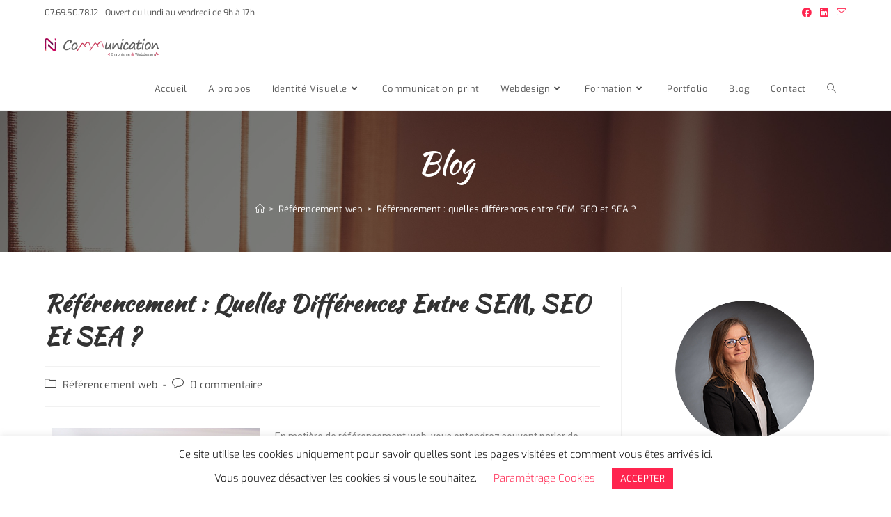

--- FILE ---
content_type: text/html; charset=UTF-8
request_url: https://www.nj-communication.fr/referencement-differences-sem-seo-sea/
body_size: 28668
content:
<!DOCTYPE html>
<html class="html" lang="fr-FR">
<head>
	<meta charset="UTF-8">
	<link rel="profile" href="https://gmpg.org/xfn/11">

	<meta name='robots' content='index, follow, max-image-preview:large, max-snippet:-1, max-video-preview:-1' />
<link rel="pingback" href="https://www.nj-communication.fr/xmlrpc.php">
<meta name="viewport" content="width=device-width, initial-scale=1">
	<!-- This site is optimized with the Yoast SEO plugin v21.2 - https://yoast.com/wordpress/plugins/seo/ -->
	<title>Référencement : quelles différences entre SEM, SEO et SEA ? - NJ Communication</title>
	<meta name="description" content="Optimiser son site pour un référencement web naturel SEO à long terme ou acheter des liens commerciaux et développer un référencement SEA payant rapide ?" />
	<link rel="canonical" href="https://www.nj-communication.fr/referencement-differences-sem-seo-sea/" />
	<meta property="og:locale" content="fr_FR" />
	<meta property="og:type" content="article" />
	<meta property="og:title" content="Référencement : quelles différences entre SEM, SEO et SEA ? - NJ Communication" />
	<meta property="og:description" content="Optimiser son site pour un référencement web naturel SEO à long terme ou acheter des liens commerciaux et développer un référencement SEA payant rapide ?" />
	<meta property="og:url" content="https://www.nj-communication.fr/referencement-differences-sem-seo-sea/" />
	<meta property="og:site_name" content="NJ Communication" />
	<meta property="article:publisher" content="https://www.facebook.com/nj.communication42" />
	<meta property="article:published_time" content="2017-06-27T08:22:34+00:00" />
	<meta property="article:modified_time" content="2021-12-16T15:02:23+00:00" />
	<meta property="og:image" content="https://nj-communication.fr/wp-content/uploads/2017/06/nj-communication-referencement-differences-seo-sea-sem.jpg" />
	<meta name="author" content="admin6434" />
	<meta name="twitter:card" content="summary_large_image" />
	<meta name="twitter:creator" content="@njcom42" />
	<meta name="twitter:site" content="@njcom42" />
	<meta name="twitter:label1" content="Écrit par" />
	<meta name="twitter:data1" content="admin6434" />
	<meta name="twitter:label2" content="Durée de lecture estimée" />
	<meta name="twitter:data2" content="4 minutes" />
	<script type="application/ld+json" class="yoast-schema-graph">{"@context":"https://schema.org","@graph":[{"@type":"Article","@id":"https://www.nj-communication.fr/referencement-differences-sem-seo-sea/#article","isPartOf":{"@id":"https://www.nj-communication.fr/referencement-differences-sem-seo-sea/"},"author":{"name":"admin6434","@id":"https://www.nj-communication.fr/#/schema/person/4c04b8fba03f6a2672ce64b505cb1e7a"},"headline":"Référencement : quelles différences entre SEM, SEO et SEA ?","datePublished":"2017-06-27T08:22:34+00:00","dateModified":"2021-12-16T15:02:23+00:00","mainEntityOfPage":{"@id":"https://www.nj-communication.fr/referencement-differences-sem-seo-sea/"},"wordCount":621,"commentCount":0,"publisher":{"@id":"https://www.nj-communication.fr/#organization"},"image":{"@id":"https://www.nj-communication.fr/referencement-differences-sem-seo-sea/#primaryimage"},"thumbnailUrl":"https://nj-communication.fr/wp-content/uploads/2017/06/nj-communication-referencement-differences-seo-sea-sem.jpg","articleSection":["Référencement web"],"inLanguage":"fr-FR","potentialAction":[{"@type":"CommentAction","name":"Comment","target":["https://www.nj-communication.fr/referencement-differences-sem-seo-sea/#respond"]}]},{"@type":"WebPage","@id":"https://www.nj-communication.fr/referencement-differences-sem-seo-sea/","url":"https://www.nj-communication.fr/referencement-differences-sem-seo-sea/","name":"Référencement : quelles différences entre SEM, SEO et SEA ? - NJ Communication","isPartOf":{"@id":"https://www.nj-communication.fr/#website"},"primaryImageOfPage":{"@id":"https://www.nj-communication.fr/referencement-differences-sem-seo-sea/#primaryimage"},"image":{"@id":"https://www.nj-communication.fr/referencement-differences-sem-seo-sea/#primaryimage"},"thumbnailUrl":"https://nj-communication.fr/wp-content/uploads/2017/06/nj-communication-referencement-differences-seo-sea-sem.jpg","datePublished":"2017-06-27T08:22:34+00:00","dateModified":"2021-12-16T15:02:23+00:00","description":"Optimiser son site pour un référencement web naturel SEO à long terme ou acheter des liens commerciaux et développer un référencement SEA payant rapide ?","breadcrumb":{"@id":"https://www.nj-communication.fr/referencement-differences-sem-seo-sea/#breadcrumb"},"inLanguage":"fr-FR","potentialAction":[{"@type":"ReadAction","target":["https://www.nj-communication.fr/referencement-differences-sem-seo-sea/"]}]},{"@type":"ImageObject","inLanguage":"fr-FR","@id":"https://www.nj-communication.fr/referencement-differences-sem-seo-sea/#primaryimage","url":"https://nj-communication.fr/wp-content/uploads/2017/06/nj-communication-referencement-differences-seo-sea-sem.jpg","contentUrl":"https://nj-communication.fr/wp-content/uploads/2017/06/nj-communication-referencement-differences-seo-sea-sem.jpg"},{"@type":"BreadcrumbList","@id":"https://www.nj-communication.fr/referencement-differences-sem-seo-sea/#breadcrumb","itemListElement":[{"@type":"ListItem","position":1,"name":"Accueil","item":"https://www.nj-communication.fr/"},{"@type":"ListItem","position":2,"name":"Blog","item":"https://www.nj-communication.fr/blog/"},{"@type":"ListItem","position":3,"name":"Référencement : quelles différences entre SEM, SEO et SEA ?"}]},{"@type":"WebSite","@id":"https://www.nj-communication.fr/#website","url":"https://www.nj-communication.fr/","name":"NJ Communication","description":"Graphisme - Webdesign","publisher":{"@id":"https://www.nj-communication.fr/#organization"},"potentialAction":[{"@type":"SearchAction","target":{"@type":"EntryPoint","urlTemplate":"https://www.nj-communication.fr/?s={search_term_string}"},"query-input":"required name=search_term_string"}],"inLanguage":"fr-FR"},{"@type":"Organization","@id":"https://www.nj-communication.fr/#organization","name":"NJ Communication","url":"https://www.nj-communication.fr/","logo":{"@type":"ImageObject","inLanguage":"fr-FR","@id":"https://www.nj-communication.fr/#/schema/logo/image/","url":"https://www.nj-communication.fr/wp-content/uploads/2021/01/logo-njcommunication-2021-164x28-1.png","contentUrl":"https://www.nj-communication.fr/wp-content/uploads/2021/01/logo-njcommunication-2021-164x28-1.png","width":164,"height":28,"caption":"NJ Communication"},"image":{"@id":"https://www.nj-communication.fr/#/schema/logo/image/"},"sameAs":["https://www.facebook.com/nj.communication42","https://twitter.com/njcom42","https://www.linkedin.com/company/njcommunication"]},{"@type":"Person","@id":"https://www.nj-communication.fr/#/schema/person/4c04b8fba03f6a2672ce64b505cb1e7a","name":"admin6434","image":{"@type":"ImageObject","inLanguage":"fr-FR","@id":"https://www.nj-communication.fr/#/schema/person/image/","url":"https://secure.gravatar.com/avatar/6675df95223eb006302b4237c228d75a?s=96&d=mm&r=g","contentUrl":"https://secure.gravatar.com/avatar/6675df95223eb006302b4237c228d75a?s=96&d=mm&r=g","caption":"admin6434"},"url":"https://www.nj-communication.fr/author/admin6434/"}]}</script>
	<!-- / Yoast SEO plugin. -->


<link rel="alternate" type="application/rss+xml" title="NJ Communication &raquo; Flux" href="https://www.nj-communication.fr/feed/" />
<link rel="alternate" type="application/rss+xml" title="NJ Communication &raquo; Flux des commentaires" href="https://www.nj-communication.fr/comments/feed/" />
<link rel="alternate" type="application/rss+xml" title="NJ Communication &raquo; Référencement : quelles différences entre SEM, SEO et SEA ? Flux des commentaires" href="https://www.nj-communication.fr/referencement-differences-sem-seo-sea/feed/" />
		<!-- This site uses the Google Analytics by ExactMetrics plugin v7.19 - Using Analytics tracking - https://www.exactmetrics.com/ -->
							<script src="//www.googletagmanager.com/gtag/js?id=G-RLZJNZG27L"  data-cfasync="false" data-wpfc-render="false" async></script>
			<script data-cfasync="false" data-wpfc-render="false">
				var em_version = '7.19';
				var em_track_user = true;
				var em_no_track_reason = '';
				
								var disableStrs = [
										'ga-disable-G-RLZJNZG27L',
									];

				/* Function to detect opted out users */
				function __gtagTrackerIsOptedOut() {
					for (var index = 0; index < disableStrs.length; index++) {
						if (document.cookie.indexOf(disableStrs[index] + '=true') > -1) {
							return true;
						}
					}

					return false;
				}

				/* Disable tracking if the opt-out cookie exists. */
				if (__gtagTrackerIsOptedOut()) {
					for (var index = 0; index < disableStrs.length; index++) {
						window[disableStrs[index]] = true;
					}
				}

				/* Opt-out function */
				function __gtagTrackerOptout() {
					for (var index = 0; index < disableStrs.length; index++) {
						document.cookie = disableStrs[index] + '=true; expires=Thu, 31 Dec 2099 23:59:59 UTC; path=/';
						window[disableStrs[index]] = true;
					}
				}

				if ('undefined' === typeof gaOptout) {
					function gaOptout() {
						__gtagTrackerOptout();
					}
				}
								window.dataLayer = window.dataLayer || [];

				window.ExactMetricsDualTracker = {
					helpers: {},
					trackers: {},
				};
				if (em_track_user) {
					function __gtagDataLayer() {
						dataLayer.push(arguments);
					}

					function __gtagTracker(type, name, parameters) {
						if (!parameters) {
							parameters = {};
						}

						if (parameters.send_to) {
							__gtagDataLayer.apply(null, arguments);
							return;
						}

						if (type === 'event') {
														parameters.send_to = exactmetrics_frontend.v4_id;
							var hookName = name;
							if (typeof parameters['event_category'] !== 'undefined') {
								hookName = parameters['event_category'] + ':' + name;
							}

							if (typeof ExactMetricsDualTracker.trackers[hookName] !== 'undefined') {
								ExactMetricsDualTracker.trackers[hookName](parameters);
							} else {
								__gtagDataLayer('event', name, parameters);
							}
							
						} else {
							__gtagDataLayer.apply(null, arguments);
						}
					}

					__gtagTracker('js', new Date());
					__gtagTracker('set', {
						'developer_id.dNDMyYj': true,
											});
										__gtagTracker('config', 'G-RLZJNZG27L', {"forceSSL":"true"} );
															window.gtag = __gtagTracker;										(function () {
						/* https://developers.google.com/analytics/devguides/collection/analyticsjs/ */
						/* ga and __gaTracker compatibility shim. */
						var noopfn = function () {
							return null;
						};
						var newtracker = function () {
							return new Tracker();
						};
						var Tracker = function () {
							return null;
						};
						var p = Tracker.prototype;
						p.get = noopfn;
						p.set = noopfn;
						p.send = function () {
							var args = Array.prototype.slice.call(arguments);
							args.unshift('send');
							__gaTracker.apply(null, args);
						};
						var __gaTracker = function () {
							var len = arguments.length;
							if (len === 0) {
								return;
							}
							var f = arguments[len - 1];
							if (typeof f !== 'object' || f === null || typeof f.hitCallback !== 'function') {
								if ('send' === arguments[0]) {
									var hitConverted, hitObject = false, action;
									if ('event' === arguments[1]) {
										if ('undefined' !== typeof arguments[3]) {
											hitObject = {
												'eventAction': arguments[3],
												'eventCategory': arguments[2],
												'eventLabel': arguments[4],
												'value': arguments[5] ? arguments[5] : 1,
											}
										}
									}
									if ('pageview' === arguments[1]) {
										if ('undefined' !== typeof arguments[2]) {
											hitObject = {
												'eventAction': 'page_view',
												'page_path': arguments[2],
											}
										}
									}
									if (typeof arguments[2] === 'object') {
										hitObject = arguments[2];
									}
									if (typeof arguments[5] === 'object') {
										Object.assign(hitObject, arguments[5]);
									}
									if ('undefined' !== typeof arguments[1].hitType) {
										hitObject = arguments[1];
										if ('pageview' === hitObject.hitType) {
											hitObject.eventAction = 'page_view';
										}
									}
									if (hitObject) {
										action = 'timing' === arguments[1].hitType ? 'timing_complete' : hitObject.eventAction;
										hitConverted = mapArgs(hitObject);
										__gtagTracker('event', action, hitConverted);
									}
								}
								return;
							}

							function mapArgs(args) {
								var arg, hit = {};
								var gaMap = {
									'eventCategory': 'event_category',
									'eventAction': 'event_action',
									'eventLabel': 'event_label',
									'eventValue': 'event_value',
									'nonInteraction': 'non_interaction',
									'timingCategory': 'event_category',
									'timingVar': 'name',
									'timingValue': 'value',
									'timingLabel': 'event_label',
									'page': 'page_path',
									'location': 'page_location',
									'title': 'page_title',
								};
								for (arg in args) {
																		if (!(!args.hasOwnProperty(arg) || !gaMap.hasOwnProperty(arg))) {
										hit[gaMap[arg]] = args[arg];
									} else {
										hit[arg] = args[arg];
									}
								}
								return hit;
							}

							try {
								f.hitCallback();
							} catch (ex) {
							}
						};
						__gaTracker.create = newtracker;
						__gaTracker.getByName = newtracker;
						__gaTracker.getAll = function () {
							return [];
						};
						__gaTracker.remove = noopfn;
						__gaTracker.loaded = true;
						window['__gaTracker'] = __gaTracker;
					})();
									} else {
										console.log("");
					(function () {
						function __gtagTracker() {
							return null;
						}

						window['__gtagTracker'] = __gtagTracker;
						window['gtag'] = __gtagTracker;
					})();
									}
			</script>
				<!-- / Google Analytics by ExactMetrics -->
		<script>
window._wpemojiSettings = {"baseUrl":"https:\/\/s.w.org\/images\/core\/emoji\/14.0.0\/72x72\/","ext":".png","svgUrl":"https:\/\/s.w.org\/images\/core\/emoji\/14.0.0\/svg\/","svgExt":".svg","source":{"concatemoji":"https:\/\/www.nj-communication.fr\/wp-includes\/js\/wp-emoji-release.min.js?ver=a178060915b5210988e2a710d0264d72"}};
/*! This file is auto-generated */
!function(e,a,t){var n,r,o,i=a.createElement("canvas"),p=i.getContext&&i.getContext("2d");function s(e,t){p.clearRect(0,0,i.width,i.height),p.fillText(e,0,0);e=i.toDataURL();return p.clearRect(0,0,i.width,i.height),p.fillText(t,0,0),e===i.toDataURL()}function c(e){var t=a.createElement("script");t.src=e,t.defer=t.type="text/javascript",a.getElementsByTagName("head")[0].appendChild(t)}for(o=Array("flag","emoji"),t.supports={everything:!0,everythingExceptFlag:!0},r=0;r<o.length;r++)t.supports[o[r]]=function(e){if(p&&p.fillText)switch(p.textBaseline="top",p.font="600 32px Arial",e){case"flag":return s("\ud83c\udff3\ufe0f\u200d\u26a7\ufe0f","\ud83c\udff3\ufe0f\u200b\u26a7\ufe0f")?!1:!s("\ud83c\uddfa\ud83c\uddf3","\ud83c\uddfa\u200b\ud83c\uddf3")&&!s("\ud83c\udff4\udb40\udc67\udb40\udc62\udb40\udc65\udb40\udc6e\udb40\udc67\udb40\udc7f","\ud83c\udff4\u200b\udb40\udc67\u200b\udb40\udc62\u200b\udb40\udc65\u200b\udb40\udc6e\u200b\udb40\udc67\u200b\udb40\udc7f");case"emoji":return!s("\ud83e\udef1\ud83c\udffb\u200d\ud83e\udef2\ud83c\udfff","\ud83e\udef1\ud83c\udffb\u200b\ud83e\udef2\ud83c\udfff")}return!1}(o[r]),t.supports.everything=t.supports.everything&&t.supports[o[r]],"flag"!==o[r]&&(t.supports.everythingExceptFlag=t.supports.everythingExceptFlag&&t.supports[o[r]]);t.supports.everythingExceptFlag=t.supports.everythingExceptFlag&&!t.supports.flag,t.DOMReady=!1,t.readyCallback=function(){t.DOMReady=!0},t.supports.everything||(n=function(){t.readyCallback()},a.addEventListener?(a.addEventListener("DOMContentLoaded",n,!1),e.addEventListener("load",n,!1)):(e.attachEvent("onload",n),a.attachEvent("onreadystatechange",function(){"complete"===a.readyState&&t.readyCallback()})),(e=t.source||{}).concatemoji?c(e.concatemoji):e.wpemoji&&e.twemoji&&(c(e.twemoji),c(e.wpemoji)))}(window,document,window._wpemojiSettings);
</script>
<style>
img.wp-smiley,
img.emoji {
	display: inline !important;
	border: none !important;
	box-shadow: none !important;
	height: 1em !important;
	width: 1em !important;
	margin: 0 0.07em !important;
	vertical-align: -0.1em !important;
	background: none !important;
	padding: 0 !important;
}
</style>
	<link rel='stylesheet' id='acy_front_messages_css-css' href='https://www.nj-communication.fr/wp-content/plugins/acymailing/media/css/front/messages.min.css?v=1695371148&#038;ver=a178060915b5210988e2a710d0264d72' media='all' />
<link rel='stylesheet' id='dashicons-css' href='https://www.nj-communication.fr/wp-includes/css/dashicons.min.css?ver=a178060915b5210988e2a710d0264d72' media='all' />
<link rel='stylesheet' id='thickbox-css' href='https://www.nj-communication.fr/wp-includes/js/thickbox/thickbox.css?ver=a178060915b5210988e2a710d0264d72' media='all' />
<link rel='stylesheet' id='wp-block-library-css' href='https://www.nj-communication.fr/wp-includes/css/dist/block-library/style.min.css?ver=a178060915b5210988e2a710d0264d72' media='all' />
<style id='wp-block-library-theme-inline-css'>
.wp-block-audio figcaption{color:#555;font-size:13px;text-align:center}.is-dark-theme .wp-block-audio figcaption{color:hsla(0,0%,100%,.65)}.wp-block-audio{margin:0 0 1em}.wp-block-code{border:1px solid #ccc;border-radius:4px;font-family:Menlo,Consolas,monaco,monospace;padding:.8em 1em}.wp-block-embed figcaption{color:#555;font-size:13px;text-align:center}.is-dark-theme .wp-block-embed figcaption{color:hsla(0,0%,100%,.65)}.wp-block-embed{margin:0 0 1em}.blocks-gallery-caption{color:#555;font-size:13px;text-align:center}.is-dark-theme .blocks-gallery-caption{color:hsla(0,0%,100%,.65)}.wp-block-image figcaption{color:#555;font-size:13px;text-align:center}.is-dark-theme .wp-block-image figcaption{color:hsla(0,0%,100%,.65)}.wp-block-image{margin:0 0 1em}.wp-block-pullquote{border-bottom:4px solid;border-top:4px solid;color:currentColor;margin-bottom:1.75em}.wp-block-pullquote cite,.wp-block-pullquote footer,.wp-block-pullquote__citation{color:currentColor;font-size:.8125em;font-style:normal;text-transform:uppercase}.wp-block-quote{border-left:.25em solid;margin:0 0 1.75em;padding-left:1em}.wp-block-quote cite,.wp-block-quote footer{color:currentColor;font-size:.8125em;font-style:normal;position:relative}.wp-block-quote.has-text-align-right{border-left:none;border-right:.25em solid;padding-left:0;padding-right:1em}.wp-block-quote.has-text-align-center{border:none;padding-left:0}.wp-block-quote.is-large,.wp-block-quote.is-style-large,.wp-block-quote.is-style-plain{border:none}.wp-block-search .wp-block-search__label{font-weight:700}.wp-block-search__button{border:1px solid #ccc;padding:.375em .625em}:where(.wp-block-group.has-background){padding:1.25em 2.375em}.wp-block-separator.has-css-opacity{opacity:.4}.wp-block-separator{border:none;border-bottom:2px solid;margin-left:auto;margin-right:auto}.wp-block-separator.has-alpha-channel-opacity{opacity:1}.wp-block-separator:not(.is-style-wide):not(.is-style-dots){width:100px}.wp-block-separator.has-background:not(.is-style-dots){border-bottom:none;height:1px}.wp-block-separator.has-background:not(.is-style-wide):not(.is-style-dots){height:2px}.wp-block-table{margin:0 0 1em}.wp-block-table td,.wp-block-table th{word-break:normal}.wp-block-table figcaption{color:#555;font-size:13px;text-align:center}.is-dark-theme .wp-block-table figcaption{color:hsla(0,0%,100%,.65)}.wp-block-video figcaption{color:#555;font-size:13px;text-align:center}.is-dark-theme .wp-block-video figcaption{color:hsla(0,0%,100%,.65)}.wp-block-video{margin:0 0 1em}.wp-block-template-part.has-background{margin-bottom:0;margin-top:0;padding:1.25em 2.375em}
</style>
<link rel='stylesheet' id='etd-guten-style-css-css' href='https://www.nj-communication.fr/wp-content/plugins/email-to-download/dist/blocks.style.build.css' media='all' />
<link rel='stylesheet' id='classic-theme-styles-css' href='https://www.nj-communication.fr/wp-includes/css/classic-themes.min.css?ver=a178060915b5210988e2a710d0264d72' media='all' />
<style id='global-styles-inline-css'>
body{--wp--preset--color--black: #000000;--wp--preset--color--cyan-bluish-gray: #abb8c3;--wp--preset--color--white: #ffffff;--wp--preset--color--pale-pink: #f78da7;--wp--preset--color--vivid-red: #cf2e2e;--wp--preset--color--luminous-vivid-orange: #ff6900;--wp--preset--color--luminous-vivid-amber: #fcb900;--wp--preset--color--light-green-cyan: #7bdcb5;--wp--preset--color--vivid-green-cyan: #00d084;--wp--preset--color--pale-cyan-blue: #8ed1fc;--wp--preset--color--vivid-cyan-blue: #0693e3;--wp--preset--color--vivid-purple: #9b51e0;--wp--preset--gradient--vivid-cyan-blue-to-vivid-purple: linear-gradient(135deg,rgba(6,147,227,1) 0%,rgb(155,81,224) 100%);--wp--preset--gradient--light-green-cyan-to-vivid-green-cyan: linear-gradient(135deg,rgb(122,220,180) 0%,rgb(0,208,130) 100%);--wp--preset--gradient--luminous-vivid-amber-to-luminous-vivid-orange: linear-gradient(135deg,rgba(252,185,0,1) 0%,rgba(255,105,0,1) 100%);--wp--preset--gradient--luminous-vivid-orange-to-vivid-red: linear-gradient(135deg,rgba(255,105,0,1) 0%,rgb(207,46,46) 100%);--wp--preset--gradient--very-light-gray-to-cyan-bluish-gray: linear-gradient(135deg,rgb(238,238,238) 0%,rgb(169,184,195) 100%);--wp--preset--gradient--cool-to-warm-spectrum: linear-gradient(135deg,rgb(74,234,220) 0%,rgb(151,120,209) 20%,rgb(207,42,186) 40%,rgb(238,44,130) 60%,rgb(251,105,98) 80%,rgb(254,248,76) 100%);--wp--preset--gradient--blush-light-purple: linear-gradient(135deg,rgb(255,206,236) 0%,rgb(152,150,240) 100%);--wp--preset--gradient--blush-bordeaux: linear-gradient(135deg,rgb(254,205,165) 0%,rgb(254,45,45) 50%,rgb(107,0,62) 100%);--wp--preset--gradient--luminous-dusk: linear-gradient(135deg,rgb(255,203,112) 0%,rgb(199,81,192) 50%,rgb(65,88,208) 100%);--wp--preset--gradient--pale-ocean: linear-gradient(135deg,rgb(255,245,203) 0%,rgb(182,227,212) 50%,rgb(51,167,181) 100%);--wp--preset--gradient--electric-grass: linear-gradient(135deg,rgb(202,248,128) 0%,rgb(113,206,126) 100%);--wp--preset--gradient--midnight: linear-gradient(135deg,rgb(2,3,129) 0%,rgb(40,116,252) 100%);--wp--preset--duotone--dark-grayscale: url('#wp-duotone-dark-grayscale');--wp--preset--duotone--grayscale: url('#wp-duotone-grayscale');--wp--preset--duotone--purple-yellow: url('#wp-duotone-purple-yellow');--wp--preset--duotone--blue-red: url('#wp-duotone-blue-red');--wp--preset--duotone--midnight: url('#wp-duotone-midnight');--wp--preset--duotone--magenta-yellow: url('#wp-duotone-magenta-yellow');--wp--preset--duotone--purple-green: url('#wp-duotone-purple-green');--wp--preset--duotone--blue-orange: url('#wp-duotone-blue-orange');--wp--preset--font-size--small: 13px;--wp--preset--font-size--medium: 20px;--wp--preset--font-size--large: 36px;--wp--preset--font-size--x-large: 42px;--wp--preset--spacing--20: 0.44rem;--wp--preset--spacing--30: 0.67rem;--wp--preset--spacing--40: 1rem;--wp--preset--spacing--50: 1.5rem;--wp--preset--spacing--60: 2.25rem;--wp--preset--spacing--70: 3.38rem;--wp--preset--spacing--80: 5.06rem;--wp--preset--shadow--natural: 6px 6px 9px rgba(0, 0, 0, 0.2);--wp--preset--shadow--deep: 12px 12px 50px rgba(0, 0, 0, 0.4);--wp--preset--shadow--sharp: 6px 6px 0px rgba(0, 0, 0, 0.2);--wp--preset--shadow--outlined: 6px 6px 0px -3px rgba(255, 255, 255, 1), 6px 6px rgba(0, 0, 0, 1);--wp--preset--shadow--crisp: 6px 6px 0px rgba(0, 0, 0, 1);}:where(.is-layout-flex){gap: 0.5em;}body .is-layout-flow > .alignleft{float: left;margin-inline-start: 0;margin-inline-end: 2em;}body .is-layout-flow > .alignright{float: right;margin-inline-start: 2em;margin-inline-end: 0;}body .is-layout-flow > .aligncenter{margin-left: auto !important;margin-right: auto !important;}body .is-layout-constrained > .alignleft{float: left;margin-inline-start: 0;margin-inline-end: 2em;}body .is-layout-constrained > .alignright{float: right;margin-inline-start: 2em;margin-inline-end: 0;}body .is-layout-constrained > .aligncenter{margin-left: auto !important;margin-right: auto !important;}body .is-layout-constrained > :where(:not(.alignleft):not(.alignright):not(.alignfull)){max-width: var(--wp--style--global--content-size);margin-left: auto !important;margin-right: auto !important;}body .is-layout-constrained > .alignwide{max-width: var(--wp--style--global--wide-size);}body .is-layout-flex{display: flex;}body .is-layout-flex{flex-wrap: wrap;align-items: center;}body .is-layout-flex > *{margin: 0;}:where(.wp-block-columns.is-layout-flex){gap: 2em;}.has-black-color{color: var(--wp--preset--color--black) !important;}.has-cyan-bluish-gray-color{color: var(--wp--preset--color--cyan-bluish-gray) !important;}.has-white-color{color: var(--wp--preset--color--white) !important;}.has-pale-pink-color{color: var(--wp--preset--color--pale-pink) !important;}.has-vivid-red-color{color: var(--wp--preset--color--vivid-red) !important;}.has-luminous-vivid-orange-color{color: var(--wp--preset--color--luminous-vivid-orange) !important;}.has-luminous-vivid-amber-color{color: var(--wp--preset--color--luminous-vivid-amber) !important;}.has-light-green-cyan-color{color: var(--wp--preset--color--light-green-cyan) !important;}.has-vivid-green-cyan-color{color: var(--wp--preset--color--vivid-green-cyan) !important;}.has-pale-cyan-blue-color{color: var(--wp--preset--color--pale-cyan-blue) !important;}.has-vivid-cyan-blue-color{color: var(--wp--preset--color--vivid-cyan-blue) !important;}.has-vivid-purple-color{color: var(--wp--preset--color--vivid-purple) !important;}.has-black-background-color{background-color: var(--wp--preset--color--black) !important;}.has-cyan-bluish-gray-background-color{background-color: var(--wp--preset--color--cyan-bluish-gray) !important;}.has-white-background-color{background-color: var(--wp--preset--color--white) !important;}.has-pale-pink-background-color{background-color: var(--wp--preset--color--pale-pink) !important;}.has-vivid-red-background-color{background-color: var(--wp--preset--color--vivid-red) !important;}.has-luminous-vivid-orange-background-color{background-color: var(--wp--preset--color--luminous-vivid-orange) !important;}.has-luminous-vivid-amber-background-color{background-color: var(--wp--preset--color--luminous-vivid-amber) !important;}.has-light-green-cyan-background-color{background-color: var(--wp--preset--color--light-green-cyan) !important;}.has-vivid-green-cyan-background-color{background-color: var(--wp--preset--color--vivid-green-cyan) !important;}.has-pale-cyan-blue-background-color{background-color: var(--wp--preset--color--pale-cyan-blue) !important;}.has-vivid-cyan-blue-background-color{background-color: var(--wp--preset--color--vivid-cyan-blue) !important;}.has-vivid-purple-background-color{background-color: var(--wp--preset--color--vivid-purple) !important;}.has-black-border-color{border-color: var(--wp--preset--color--black) !important;}.has-cyan-bluish-gray-border-color{border-color: var(--wp--preset--color--cyan-bluish-gray) !important;}.has-white-border-color{border-color: var(--wp--preset--color--white) !important;}.has-pale-pink-border-color{border-color: var(--wp--preset--color--pale-pink) !important;}.has-vivid-red-border-color{border-color: var(--wp--preset--color--vivid-red) !important;}.has-luminous-vivid-orange-border-color{border-color: var(--wp--preset--color--luminous-vivid-orange) !important;}.has-luminous-vivid-amber-border-color{border-color: var(--wp--preset--color--luminous-vivid-amber) !important;}.has-light-green-cyan-border-color{border-color: var(--wp--preset--color--light-green-cyan) !important;}.has-vivid-green-cyan-border-color{border-color: var(--wp--preset--color--vivid-green-cyan) !important;}.has-pale-cyan-blue-border-color{border-color: var(--wp--preset--color--pale-cyan-blue) !important;}.has-vivid-cyan-blue-border-color{border-color: var(--wp--preset--color--vivid-cyan-blue) !important;}.has-vivid-purple-border-color{border-color: var(--wp--preset--color--vivid-purple) !important;}.has-vivid-cyan-blue-to-vivid-purple-gradient-background{background: var(--wp--preset--gradient--vivid-cyan-blue-to-vivid-purple) !important;}.has-light-green-cyan-to-vivid-green-cyan-gradient-background{background: var(--wp--preset--gradient--light-green-cyan-to-vivid-green-cyan) !important;}.has-luminous-vivid-amber-to-luminous-vivid-orange-gradient-background{background: var(--wp--preset--gradient--luminous-vivid-amber-to-luminous-vivid-orange) !important;}.has-luminous-vivid-orange-to-vivid-red-gradient-background{background: var(--wp--preset--gradient--luminous-vivid-orange-to-vivid-red) !important;}.has-very-light-gray-to-cyan-bluish-gray-gradient-background{background: var(--wp--preset--gradient--very-light-gray-to-cyan-bluish-gray) !important;}.has-cool-to-warm-spectrum-gradient-background{background: var(--wp--preset--gradient--cool-to-warm-spectrum) !important;}.has-blush-light-purple-gradient-background{background: var(--wp--preset--gradient--blush-light-purple) !important;}.has-blush-bordeaux-gradient-background{background: var(--wp--preset--gradient--blush-bordeaux) !important;}.has-luminous-dusk-gradient-background{background: var(--wp--preset--gradient--luminous-dusk) !important;}.has-pale-ocean-gradient-background{background: var(--wp--preset--gradient--pale-ocean) !important;}.has-electric-grass-gradient-background{background: var(--wp--preset--gradient--electric-grass) !important;}.has-midnight-gradient-background{background: var(--wp--preset--gradient--midnight) !important;}.has-small-font-size{font-size: var(--wp--preset--font-size--small) !important;}.has-medium-font-size{font-size: var(--wp--preset--font-size--medium) !important;}.has-large-font-size{font-size: var(--wp--preset--font-size--large) !important;}.has-x-large-font-size{font-size: var(--wp--preset--font-size--x-large) !important;}
.wp-block-navigation a:where(:not(.wp-element-button)){color: inherit;}
:where(.wp-block-columns.is-layout-flex){gap: 2em;}
.wp-block-pullquote{font-size: 1.5em;line-height: 1.6;}
</style>
<link rel='stylesheet' id='cookie-law-info-css' href='https://www.nj-communication.fr/wp-content/plugins/cookie-law-info/legacy/public/css/cookie-law-info-public.css?ver=3.1.4' media='all' />
<link rel='stylesheet' id='cookie-law-info-gdpr-css' href='https://www.nj-communication.fr/wp-content/plugins/cookie-law-info/legacy/public/css/cookie-law-info-gdpr.css?ver=3.1.4' media='all' />
<link rel='stylesheet' id='etd_colobor_css-css' href='https://www.nj-communication.fr/wp-content/plugins/email-to-download/app/assets/colorbox/colorbox.css?ver=a178060915b5210988e2a710d0264d72' media='all' />
<link rel='stylesheet' id='etd_style_js-css' href='https://www.nj-communication.fr/wp-content/plugins/email-to-download/app/assets/css/public/ed-front.css?ver=a178060915b5210988e2a710d0264d72' media='all' />
<link rel='stylesheet' id='mc4wp-form-themes-css' href='https://www.nj-communication.fr/wp-content/plugins/mailchimp-for-wp/assets/css/form-themes.css?ver=4.9.7' media='all' />
<link rel='stylesheet' id='wp-pagenavi-css' href='https://www.nj-communication.fr/wp-content/plugins/wp-pagenavi/pagenavi-css.css?ver=2.70' media='all' />
<link rel='stylesheet' id='font-awesome-css' href='https://www.nj-communication.fr/wp-content/themes/oceanwp/assets/fonts/fontawesome/css/all.min.css?ver=5.15.1' media='all' />
<link rel='stylesheet' id='simple-line-icons-css' href='https://www.nj-communication.fr/wp-content/themes/oceanwp/assets/css/third/simple-line-icons.min.css?ver=2.4.0' media='all' />
<link rel='stylesheet' id='oceanwp-style-css' href='https://www.nj-communication.fr/wp-content/themes/oceanwp/assets/css/style.min.css?ver=3.5.0' media='all' />
<link rel='stylesheet' id='oceanwp-google-font-exo-css' href='https://www.nj-communication.fr/wp-content/uploads/oceanwp-webfonts-css/0f07afe0637c9b8a66b5a9842fdc6ce9.css?ver=a178060915b5210988e2a710d0264d72' media='all' />
<link rel='stylesheet' id='oceanwp-google-font-kaushan-script-css' href='https://www.nj-communication.fr/wp-content/uploads/oceanwp-webfonts-css/d56268a9dc85028d3c267770b14015b8.css?ver=a178060915b5210988e2a710d0264d72' media='all' />
<link rel='stylesheet' id='newsletter-css' href='https://www.nj-communication.fr/wp-content/plugins/newsletter/style.css?ver=7.9.4' media='all' />
<link rel='stylesheet' id='elementor-icons-css' href='https://www.nj-communication.fr/wp-content/plugins/elementor/assets/lib/eicons/css/elementor-icons.min.css?ver=5.23.0' media='all' />
<link rel='stylesheet' id='elementor-frontend-css' href='https://www.nj-communication.fr/wp-content/plugins/elementor/assets/css/frontend.min.css?ver=3.16.4' media='all' />
<link rel='stylesheet' id='swiper-css' href='https://www.nj-communication.fr/wp-content/plugins/elementor/assets/lib/swiper/css/swiper.min.css?ver=5.3.6' media='all' />
<link rel='stylesheet' id='elementor-post-1125-css' href='https://www.nj-communication.fr/wp-content/uploads/elementor/css/post-1125.css?ver=1695371563' media='all' />
<link rel='stylesheet' id='font-awesome-5-all-css' href='https://www.nj-communication.fr/wp-content/plugins/elementor/assets/lib/font-awesome/css/all.min.css?ver=3.16.4' media='all' />
<link rel='stylesheet' id='font-awesome-4-shim-css' href='https://www.nj-communication.fr/wp-content/plugins/elementor/assets/lib/font-awesome/css/v4-shims.min.css?ver=3.16.4' media='all' />
<link rel='stylesheet' id='elementor-global-css' href='https://www.nj-communication.fr/wp-content/uploads/elementor/css/global.css?ver=1695371563' media='all' />
<link rel='stylesheet' id='elementor-post-387-css' href='https://www.nj-communication.fr/wp-content/uploads/elementor/css/post-387.css?ver=1695401274' media='all' />
<link rel='stylesheet' id='oe-widgets-style-css' href='https://www.nj-communication.fr/wp-content/plugins/ocean-extra/assets/css/widgets.css?ver=a178060915b5210988e2a710d0264d72' media='all' />
<link rel='stylesheet' id='oss-social-share-style-css' href='https://www.nj-communication.fr/wp-content/plugins/ocean-social-sharing/assets/css/style.min.css?ver=a178060915b5210988e2a710d0264d72' media='all' />
<link rel='stylesheet' id='google-fonts-1-css' href='https://fonts.googleapis.com/css?family=Roboto%3A100%2C100italic%2C200%2C200italic%2C300%2C300italic%2C400%2C400italic%2C500%2C500italic%2C600%2C600italic%2C700%2C700italic%2C800%2C800italic%2C900%2C900italic%7CRoboto+Slab%3A100%2C100italic%2C200%2C200italic%2C300%2C300italic%2C400%2C400italic%2C500%2C500italic%2C600%2C600italic%2C700%2C700italic%2C800%2C800italic%2C900%2C900italic&#038;display=auto&#038;ver=a178060915b5210988e2a710d0264d72' media='all' />
<link rel='stylesheet' id='myStyleSheets-css' href='https://www.nj-communication.fr/wp-content/plugins/wp-latest-posts/css/wplp_front.css?ver=5.0.4' media='all' />
<link rel='stylesheet' id='wplpStyleDefault-css' href='https://www.nj-communication.fr/wp-content/plugins/wp-latest-posts/themes/default/style.css?ver=5.0.4' media='all' />
<style id='wplpStyleDefault-inline-css'>
#wplp_widget_1370.wplp_container.default:hover .flex-next,#wplp_widget_1370.wplp_container .flex-direction-nav .flex-prev{color : #ffffff !important}#wplp_widget_1370 .swiper-button-next,#wplp_widget_1370 .swiper-button-prev{color : #ffffff!important; background-image: none!important}#wplp_widget_1370.wplp_container.default:hover .flex-next:hover,#wplp_widget_1370.wplp_container.default:hover .flex-prev:hover{color :#ffffff !important}#wplp_widget_1370 .swiper-button-next:hover,#wplp_widget_1370 .swiper-button-prev:hover{color :#ffffff!important}#wplp_widget_1370 .swiper-pagination-bullet-active{background: #ffffff!important}#wplp_widget_1370.wplp_container .read-more{float:right;background-color : transparent}#wplp_widget_1370.wplp_container .read-more{border :1px solid transparent;border-radius: 0px;}#wplp_widget_1370.wplp_container .read-more{color : #1e73be}#wplp_widget_1370.wplp_container .read-more{padding: 3px 7px}#wplp_widget_1370 .wplp_listposts .swiper-slide .insideframe:hover .img_cropper:before,#wplp_widget_1370 .wplp_listposts .swiper-slide .insideframe:hover .img_cropper:after {opacity:0.7}#wplp_widget_1370 .wplp_listposts .swiper-slide .img_cropper:after {background:#ff254f;-webkit-box-shadow: inset 0 0 10px 2px #ff254f;box-shadow: inset 0 0 10px 2px #ff254f;}#wplp_widget_1370 .wplp_listposts .swiper-slide .img_cropper:before{content:'\f522';}#wplp_widget_1370 .wplp_listposts .swiper-slide .img_cropper:before{color:#ffffff}#wplp_widget_1370 .wplp_listposts .swiper-slide .img_cropper:before{background:#ffffff}@media screen and (max-width: 767px) {#wplp_widget_1370 .wplp_listposts.swiper-slide-mb {display: grid;
                    grid-template-columns: repeat(1, 1fr);
                    grid-template-rows: repeat(2, 1fr);
                    gap: 0px;
                    grid-auto-flow: column;}}
</style>
<link rel="preconnect" href="https://fonts.gstatic.com/" crossorigin><script id='acy_front_messages_js-js-before'>
var ACYM_AJAX_START = "https://www.nj-communication.fr/wp-admin/admin-ajax.php";
            var ACYM_AJAX_PARAMS = "?action=acymailing_router&noheader=1&nocache=1770047785";
            var ACYM_AJAX = ACYM_AJAX_START + ACYM_AJAX_PARAMS;
</script>
<script src='https://www.nj-communication.fr/wp-content/plugins/acymailing/media/js/front/messages.min.js?v=1695371149&#038;ver=a178060915b5210988e2a710d0264d72' id='acy_front_messages_js-js'></script>
<script src='https://www.nj-communication.fr/wp-includes/js/jquery/jquery.min.js?ver=3.6.4' id='jquery-core-js'></script>
<script src='https://www.nj-communication.fr/wp-includes/js/jquery/jquery-migrate.min.js?ver=3.4.0' id='jquery-migrate-js'></script>
<script src='https://www.nj-communication.fr/wp-content/plugins/google-analytics-dashboard-for-wp/assets/js/frontend-gtag.min.js?ver=7.19' id='exactmetrics-frontend-script-js'></script>
<script data-cfasync="false" data-wpfc-render="false" id='exactmetrics-frontend-script-js-extra'>var exactmetrics_frontend = {"js_events_tracking":"true","download_extensions":"zip,mp3,mpeg,pdf,docx,pptx,xlsx,rar","inbound_paths":"[{\"path\":\"\\\/go\\\/\",\"label\":\"affiliate\"},{\"path\":\"\\\/recommend\\\/\",\"label\":\"affiliate\"}]","home_url":"https:\/\/www.nj-communication.fr","hash_tracking":"false","v4_id":"G-RLZJNZG27L"};</script>
<script id='cookie-law-info-js-extra'>
var Cli_Data = {"nn_cookie_ids":[],"cookielist":[],"non_necessary_cookies":[],"ccpaEnabled":"","ccpaRegionBased":"","ccpaBarEnabled":"","strictlyEnabled":["necessary","obligatoire"],"ccpaType":"gdpr","js_blocking":"","custom_integration":"","triggerDomRefresh":"","secure_cookies":""};
var cli_cookiebar_settings = {"animate_speed_hide":"500","animate_speed_show":"500","background":"#FFF","border":"#b1a6a6c2","border_on":"","button_1_button_colour":"#ff254f","button_1_button_hover":"#cc1e3f","button_1_link_colour":"#fff","button_1_as_button":"1","button_1_new_win":"","button_2_button_colour":"#333","button_2_button_hover":"#292929","button_2_link_colour":"#444","button_2_as_button":"","button_2_hidebar":"1","button_3_button_colour":"#000","button_3_button_hover":"#000000","button_3_link_colour":"#fff","button_3_as_button":"1","button_3_new_win":"","button_4_button_colour":"#000","button_4_button_hover":"#000000","button_4_link_colour":"#a500219","button_4_as_button":"","button_7_button_colour":"#61a229","button_7_button_hover":"#4e8221","button_7_link_colour":"#fff","button_7_as_button":"1","button_7_new_win":"","font_family":"inherit","header_fix":"","notify_animate_hide":"","notify_animate_show":"","notify_div_id":"#cookie-law-info-bar","notify_position_horizontal":"right","notify_position_vertical":"bottom","scroll_close":"","scroll_close_reload":"","accept_close_reload":"","reject_close_reload":"","showagain_tab":"1","showagain_background":"#fff","showagain_border":"#000","showagain_div_id":"#cookie-law-info-again","showagain_x_position":"100px","text":"#000","show_once_yn":"","show_once":"10000","logging_on":"","as_popup":"","popup_overlay":"1","bar_heading_text":"","cookie_bar_as":"banner","popup_showagain_position":"bottom-right","widget_position":"left"};
var log_object = {"ajax_url":"https:\/\/www.nj-communication.fr\/wp-admin\/admin-ajax.php"};
</script>
<script src='https://www.nj-communication.fr/wp-content/plugins/cookie-law-info/legacy/public/js/cookie-law-info-public.js?ver=3.1.4' id='cookie-law-info-js'></script>
<script src='https://www.nj-communication.fr/wp-content/plugins/email-to-download/app/assets/colorbox/jquery.colorbox-min.js?ver=a178060915b5210988e2a710d0264d72' id='etd_colobor_js-js'></script>
<script id='etd_front_js-js-extra'>
var obj = {"adminAjax":"https:\/\/www.nj-communication.fr\/wp-admin\/admin-ajax.php","ajaxNonce":"03cf9f1e40","emailError":"Please provide a correct email address","successMSG":"Thank you! Please check your inbox (or spam) for download link email. This link will be expired for 24 hour(s)."};
</script>
<script src='https://www.nj-communication.fr/wp-content/plugins/email-to-download/app/assets/js/public/ed-front.js?ver=a178060915b5210988e2a710d0264d72' id='etd_front_js-js'></script>
<script src='https://www.nj-communication.fr/wp-content/plugins/elementor/assets/lib/font-awesome/js/v4-shims.min.js?ver=3.16.4' id='font-awesome-4-shim-js'></script>
<link rel="https://api.w.org/" href="https://www.nj-communication.fr/wp-json/" /><link rel="alternate" type="application/json" href="https://www.nj-communication.fr/wp-json/wp/v2/posts/387" /><link rel="EditURI" type="application/rsd+xml" title="RSD" href="https://www.nj-communication.fr/xmlrpc.php?rsd" />
<link rel="wlwmanifest" type="application/wlwmanifest+xml" href="https://www.nj-communication.fr/wp-includes/wlwmanifest.xml" />

<link rel='shortlink' href='https://www.nj-communication.fr/?p=387' />
<link rel="alternate" type="application/json+oembed" href="https://www.nj-communication.fr/wp-json/oembed/1.0/embed?url=https%3A%2F%2Fwww.nj-communication.fr%2Freferencement-differences-sem-seo-sea%2F" />
<link rel="alternate" type="text/xml+oembed" href="https://www.nj-communication.fr/wp-json/oembed/1.0/embed?url=https%3A%2F%2Fwww.nj-communication.fr%2Freferencement-differences-sem-seo-sea%2F&#038;format=xml" />
<meta name="generator" content="Elementor 3.16.4; features: e_dom_optimization, e_optimized_assets_loading, additional_custom_breakpoints; settings: css_print_method-external, google_font-enabled, font_display-auto">
<style type="text/css">.wplp_container .default .title span { font-size: 40px; font-style: italic; color: #bf9231; }</style><style type="text/css">.broken_link, a.broken_link {
	text-decoration: line-through;
}</style><link rel="icon" href="https://www.nj-communication.fr/wp-content/uploads/2021/01/picto-njcom-2021-150x150.png" sizes="32x32" />
<link rel="icon" href="https://www.nj-communication.fr/wp-content/uploads/2021/01/picto-njcom-2021.png" sizes="192x192" />
<link rel="apple-touch-icon" href="https://www.nj-communication.fr/wp-content/uploads/2021/01/picto-njcom-2021.png" />
<meta name="msapplication-TileImage" content="https://www.nj-communication.fr/wp-content/uploads/2021/01/picto-njcom-2021.png" />
<!-- OceanWP CSS -->
<style type="text/css">
/* General CSS */a:hover,a.light:hover,.theme-heading .text::before,.theme-heading .text::after,#top-bar-content >a:hover,#top-bar-social li.oceanwp-email a:hover,#site-navigation-wrap .dropdown-menu >li >a:hover,#site-header.medium-header #medium-searchform button:hover,.oceanwp-mobile-menu-icon a:hover,.blog-entry.post .blog-entry-header .entry-title a:hover,.blog-entry.post .blog-entry-readmore a:hover,.blog-entry.thumbnail-entry .blog-entry-category a,ul.meta li a:hover,.dropcap,.single nav.post-navigation .nav-links .title,body .related-post-title a:hover,body #wp-calendar caption,body .contact-info-widget.default i,body .contact-info-widget.big-icons i,body .custom-links-widget .oceanwp-custom-links li a:hover,body .custom-links-widget .oceanwp-custom-links li a:hover:before,body .posts-thumbnails-widget li a:hover,body .social-widget li.oceanwp-email a:hover,.comment-author .comment-meta .comment-reply-link,#respond #cancel-comment-reply-link:hover,#footer-widgets .footer-box a:hover,#footer-bottom a:hover,#footer-bottom #footer-bottom-menu a:hover,.sidr a:hover,.sidr-class-dropdown-toggle:hover,.sidr-class-menu-item-has-children.active >a,.sidr-class-menu-item-has-children.active >a >.sidr-class-dropdown-toggle,input[type=checkbox]:checked:before{color:#ff254f}.single nav.post-navigation .nav-links .title .owp-icon use,.blog-entry.post .blog-entry-readmore a:hover .owp-icon use,body .contact-info-widget.default .owp-icon use,body .contact-info-widget.big-icons .owp-icon use{stroke:#ff254f}input[type="button"],input[type="reset"],input[type="submit"],button[type="submit"],.button,#site-navigation-wrap .dropdown-menu >li.btn >a >span,.thumbnail:hover i,.post-quote-content,.omw-modal .omw-close-modal,body .contact-info-widget.big-icons li:hover i,body div.wpforms-container-full .wpforms-form input[type=submit],body div.wpforms-container-full .wpforms-form button[type=submit],body div.wpforms-container-full .wpforms-form .wpforms-page-button{background-color:#ff254f}.thumbnail:hover .link-post-svg-icon{background-color:#ff254f}body .contact-info-widget.big-icons li:hover .owp-icon{background-color:#ff254f}.widget-title{border-color:#ff254f}blockquote{border-color:#ff254f}#searchform-dropdown{border-color:#ff254f}.dropdown-menu .sub-menu{border-color:#ff254f}.blog-entry.large-entry .blog-entry-readmore a:hover{border-color:#ff254f}.oceanwp-newsletter-form-wrap input[type="email"]:focus{border-color:#ff254f}.social-widget li.oceanwp-email a:hover{border-color:#ff254f}#respond #cancel-comment-reply-link:hover{border-color:#ff254f}body .contact-info-widget.big-icons li:hover i{border-color:#ff254f}#footer-widgets .oceanwp-newsletter-form-wrap input[type="email"]:focus{border-color:#ff254f}blockquote,.wp-block-quote{border-left-color:#ff254f}body .contact-info-widget.big-icons li:hover .owp-icon{border-color:#ff254f}input[type="button"]:hover,input[type="reset"]:hover,input[type="submit"]:hover,button[type="submit"]:hover,input[type="button"]:focus,input[type="reset"]:focus,input[type="submit"]:focus,button[type="submit"]:focus,.button:hover,.button:focus,#site-navigation-wrap .dropdown-menu >li.btn >a:hover >span,.post-quote-author,.omw-modal .omw-close-modal:hover,body div.wpforms-container-full .wpforms-form input[type=submit]:hover,body div.wpforms-container-full .wpforms-form button[type=submit]:hover,body div.wpforms-container-full .wpforms-form .wpforms-page-button:hover{background-color:#a50021}a{color:#ff254f}a .owp-icon use{stroke:#ff254f}a:hover{color:#a50021}a:hover .owp-icon use{stroke:#a50021}#scroll-top{background-color:#ff254f}/* Header CSS */#site-logo #site-logo-inner,.oceanwp-social-menu .social-menu-inner,#site-header.full_screen-header .menu-bar-inner,.after-header-content .after-header-content-inner{height:60px}#site-navigation-wrap .dropdown-menu >li >a,.oceanwp-mobile-menu-icon a,.mobile-menu-close,.after-header-content-inner >a{line-height:60px}#site-header.has-header-media .overlay-header-media{background-color:rgba(0,0,0,0.5)}#site-logo #site-logo-inner a img,#site-header.center-header #site-navigation-wrap .middle-site-logo a img{max-width:200px}@media (max-width:480px){#site-logo #site-logo-inner a img,#site-header.center-header #site-navigation-wrap .middle-site-logo a img{max-width:150px}}/* Top Bar CSS */#top-bar-social li a{color:#ff254f}#top-bar-social li a .owp-icon use{stroke:#ff254f}#top-bar-social li a:hover{color:#a50021!important}#top-bar-social li a:hover .owp-icon use{stroke:#a50021!important}/* Footer Widgets CSS */#footer-widgets,#footer-widgets p,#footer-widgets li a:before,#footer-widgets .contact-info-widget span.oceanwp-contact-title,#footer-widgets .recent-posts-date,#footer-widgets .recent-posts-comments,#footer-widgets .widget-recent-posts-icons li .fa{color:#ffffff}#footer-widgets .footer-box a,#footer-widgets a{color:#ff254f}.page-header{background-image:url( https://www.nj-communication.fr/wp-content/uploads/2021/01/nj-communication-scaled.jpg ) !important;height:203px}/* Typography CSS */body{font-family:Exo}h1,h2,h3,h4,h5,h6,.theme-heading,.widget-title,.oceanwp-widget-recent-posts-title,.comment-reply-title,.entry-title,.sidebar-box .widget-title{font-family:Kaushan Script;text-transform:capitalize}h1{text-transform:capitalize}h2{text-transform:capitalize}h3{text-transform:capitalize}h4{font-size:16px;text-transform:capitalize}
</style></head>

<body class="post-template-default single single-post postid-387 single-format-standard wp-custom-logo wp-embed-responsive oceanwp-theme sidebar-mobile default-breakpoint has-sidebar content-right-sidebar post-in-category-referencement-web has-topbar page-with-background-title has-breadcrumbs has-fixed-footer elementor-default elementor-kit-1125 elementor-page elementor-page-387" itemscope="itemscope" itemtype="https://schema.org/Article">

	<svg xmlns="http://www.w3.org/2000/svg" viewBox="0 0 0 0" width="0" height="0" focusable="false" role="none" style="visibility: hidden; position: absolute; left: -9999px; overflow: hidden;" ><defs><filter id="wp-duotone-dark-grayscale"><feColorMatrix color-interpolation-filters="sRGB" type="matrix" values=" .299 .587 .114 0 0 .299 .587 .114 0 0 .299 .587 .114 0 0 .299 .587 .114 0 0 " /><feComponentTransfer color-interpolation-filters="sRGB" ><feFuncR type="table" tableValues="0 0.49803921568627" /><feFuncG type="table" tableValues="0 0.49803921568627" /><feFuncB type="table" tableValues="0 0.49803921568627" /><feFuncA type="table" tableValues="1 1" /></feComponentTransfer><feComposite in2="SourceGraphic" operator="in" /></filter></defs></svg><svg xmlns="http://www.w3.org/2000/svg" viewBox="0 0 0 0" width="0" height="0" focusable="false" role="none" style="visibility: hidden; position: absolute; left: -9999px; overflow: hidden;" ><defs><filter id="wp-duotone-grayscale"><feColorMatrix color-interpolation-filters="sRGB" type="matrix" values=" .299 .587 .114 0 0 .299 .587 .114 0 0 .299 .587 .114 0 0 .299 .587 .114 0 0 " /><feComponentTransfer color-interpolation-filters="sRGB" ><feFuncR type="table" tableValues="0 1" /><feFuncG type="table" tableValues="0 1" /><feFuncB type="table" tableValues="0 1" /><feFuncA type="table" tableValues="1 1" /></feComponentTransfer><feComposite in2="SourceGraphic" operator="in" /></filter></defs></svg><svg xmlns="http://www.w3.org/2000/svg" viewBox="0 0 0 0" width="0" height="0" focusable="false" role="none" style="visibility: hidden; position: absolute; left: -9999px; overflow: hidden;" ><defs><filter id="wp-duotone-purple-yellow"><feColorMatrix color-interpolation-filters="sRGB" type="matrix" values=" .299 .587 .114 0 0 .299 .587 .114 0 0 .299 .587 .114 0 0 .299 .587 .114 0 0 " /><feComponentTransfer color-interpolation-filters="sRGB" ><feFuncR type="table" tableValues="0.54901960784314 0.98823529411765" /><feFuncG type="table" tableValues="0 1" /><feFuncB type="table" tableValues="0.71764705882353 0.25490196078431" /><feFuncA type="table" tableValues="1 1" /></feComponentTransfer><feComposite in2="SourceGraphic" operator="in" /></filter></defs></svg><svg xmlns="http://www.w3.org/2000/svg" viewBox="0 0 0 0" width="0" height="0" focusable="false" role="none" style="visibility: hidden; position: absolute; left: -9999px; overflow: hidden;" ><defs><filter id="wp-duotone-blue-red"><feColorMatrix color-interpolation-filters="sRGB" type="matrix" values=" .299 .587 .114 0 0 .299 .587 .114 0 0 .299 .587 .114 0 0 .299 .587 .114 0 0 " /><feComponentTransfer color-interpolation-filters="sRGB" ><feFuncR type="table" tableValues="0 1" /><feFuncG type="table" tableValues="0 0.27843137254902" /><feFuncB type="table" tableValues="0.5921568627451 0.27843137254902" /><feFuncA type="table" tableValues="1 1" /></feComponentTransfer><feComposite in2="SourceGraphic" operator="in" /></filter></defs></svg><svg xmlns="http://www.w3.org/2000/svg" viewBox="0 0 0 0" width="0" height="0" focusable="false" role="none" style="visibility: hidden; position: absolute; left: -9999px; overflow: hidden;" ><defs><filter id="wp-duotone-midnight"><feColorMatrix color-interpolation-filters="sRGB" type="matrix" values=" .299 .587 .114 0 0 .299 .587 .114 0 0 .299 .587 .114 0 0 .299 .587 .114 0 0 " /><feComponentTransfer color-interpolation-filters="sRGB" ><feFuncR type="table" tableValues="0 0" /><feFuncG type="table" tableValues="0 0.64705882352941" /><feFuncB type="table" tableValues="0 1" /><feFuncA type="table" tableValues="1 1" /></feComponentTransfer><feComposite in2="SourceGraphic" operator="in" /></filter></defs></svg><svg xmlns="http://www.w3.org/2000/svg" viewBox="0 0 0 0" width="0" height="0" focusable="false" role="none" style="visibility: hidden; position: absolute; left: -9999px; overflow: hidden;" ><defs><filter id="wp-duotone-magenta-yellow"><feColorMatrix color-interpolation-filters="sRGB" type="matrix" values=" .299 .587 .114 0 0 .299 .587 .114 0 0 .299 .587 .114 0 0 .299 .587 .114 0 0 " /><feComponentTransfer color-interpolation-filters="sRGB" ><feFuncR type="table" tableValues="0.78039215686275 1" /><feFuncG type="table" tableValues="0 0.94901960784314" /><feFuncB type="table" tableValues="0.35294117647059 0.47058823529412" /><feFuncA type="table" tableValues="1 1" /></feComponentTransfer><feComposite in2="SourceGraphic" operator="in" /></filter></defs></svg><svg xmlns="http://www.w3.org/2000/svg" viewBox="0 0 0 0" width="0" height="0" focusable="false" role="none" style="visibility: hidden; position: absolute; left: -9999px; overflow: hidden;" ><defs><filter id="wp-duotone-purple-green"><feColorMatrix color-interpolation-filters="sRGB" type="matrix" values=" .299 .587 .114 0 0 .299 .587 .114 0 0 .299 .587 .114 0 0 .299 .587 .114 0 0 " /><feComponentTransfer color-interpolation-filters="sRGB" ><feFuncR type="table" tableValues="0.65098039215686 0.40392156862745" /><feFuncG type="table" tableValues="0 1" /><feFuncB type="table" tableValues="0.44705882352941 0.4" /><feFuncA type="table" tableValues="1 1" /></feComponentTransfer><feComposite in2="SourceGraphic" operator="in" /></filter></defs></svg><svg xmlns="http://www.w3.org/2000/svg" viewBox="0 0 0 0" width="0" height="0" focusable="false" role="none" style="visibility: hidden; position: absolute; left: -9999px; overflow: hidden;" ><defs><filter id="wp-duotone-blue-orange"><feColorMatrix color-interpolation-filters="sRGB" type="matrix" values=" .299 .587 .114 0 0 .299 .587 .114 0 0 .299 .587 .114 0 0 .299 .587 .114 0 0 " /><feComponentTransfer color-interpolation-filters="sRGB" ><feFuncR type="table" tableValues="0.098039215686275 1" /><feFuncG type="table" tableValues="0 0.66274509803922" /><feFuncB type="table" tableValues="0.84705882352941 0.41960784313725" /><feFuncA type="table" tableValues="1 1" /></feComponentTransfer><feComposite in2="SourceGraphic" operator="in" /></filter></defs></svg>
	
	<div id="outer-wrap" class="site clr">

		<a class="skip-link screen-reader-text" href="#main">Skip to content</a>

		
		<div id="wrap" class="clr">

			

<div id="top-bar-wrap" class="clr">

	<div id="top-bar" class="clr container">

		
		<div id="top-bar-inner" class="clr">

			
	<div id="top-bar-content" class="clr has-content top-bar-left">

		
		
			
				<span class="topbar-content">

					07.69.50.78.12 -
Ouvert du lundi au vendredi de 9h à 17h
				</span>

				
	</div><!-- #top-bar-content -->



<div id="top-bar-social" class="clr top-bar-right">

	<ul class="clr" aria-label="Liens sociaux">

		<li class="oceanwp-facebook"><a href="http://www.facebook.com/njcommunication42" aria-label="Facebook (opens in a new tab)" target="_blank" rel="noopener noreferrer"><i class=" fab fa-facebook" aria-hidden="true" role="img"></i></a></li><li class="oceanwp-linkedin"><a href="http://www.linkedin.com/company/njcommunication" aria-label="LinkedIn (opens in a new tab)" target="_blank" rel="noopener noreferrer"><i class=" fab fa-linkedin" aria-hidden="true" role="img"></i></a></li><li class="oceanwp-email"><a href="mailto:&#110;&#101;l&#108;&#121;.j&#117;&#108;liard&#64;&#110;j-c&#111;&#109;mun&#105;cat&#105;&#111;&#110;&#46;&#102;&#114;" aria-label="Envoyer un e-mail (s’ouvre dans votre application)" target="_self"><i class=" icon-envelope" aria-hidden="true" role="img"></i></a></li>
	</ul>

</div><!-- #top-bar-social -->

		</div><!-- #top-bar-inner -->

		
	</div><!-- #top-bar -->

</div><!-- #top-bar-wrap -->


			
<header id="site-header" class="minimal-header has-social clr" data-height="60" itemscope="itemscope" itemtype="https://schema.org/WPHeader" role="banner">

	
					
			<div id="site-header-inner" class="clr container">

				
				

<div id="site-logo" class="clr" itemscope itemtype="https://schema.org/Brand" >

	
	<div id="site-logo-inner" class="clr">

		<a href="https://www.nj-communication.fr/" class="custom-logo-link" rel="home"><img width="164" height="28" src="https://www.nj-communication.fr/wp-content/uploads/2021/01/logo-njcommunication-2021-164x28-1.png" class="custom-logo" alt="logo nj communication" decoding="async" /></a>
	</div><!-- #site-logo-inner -->

	
	
</div><!-- #site-logo -->

			<div id="site-navigation-wrap" class="clr">
			
			
			
			<nav id="site-navigation" class="navigation main-navigation clr" itemscope="itemscope" itemtype="https://schema.org/SiteNavigationElement" role="navigation" >

				<ul id="menu-principal" class="main-menu dropdown-menu sf-menu"><li id="menu-item-67" class="menu-item menu-item-type-post_type menu-item-object-page menu-item-home menu-item-67"><a href="https://www.nj-communication.fr/" class="menu-link"><span class="text-wrap">Accueil</span></a></li><li id="menu-item-314" class="menu-item menu-item-type-post_type menu-item-object-page menu-item-314"><a href="https://www.nj-communication.fr/a-propos/" class="menu-link"><span class="text-wrap">A propos</span></a></li><li id="menu-item-1344" class="menu-item menu-item-type-custom menu-item-object-custom menu-item-has-children dropdown menu-item-1344 nav-no-click"><a class="menu-link"><span class="text-wrap">Identité Visuelle<i class="nav-arrow fa fa-angle-down" aria-hidden="true" role="img"></i></span></a>
<ul class="sub-menu">
	<li id="menu-item-60" class="menu-item menu-item-type-post_type menu-item-object-page menu-item-60"><a href="https://www.nj-communication.fr/creation-refonte-logo/" class="menu-link"><span class="text-wrap">Création/ refonte de logo</span></a></li>	<li id="menu-item-1345" class="menu-item menu-item-type-post_type menu-item-object-page menu-item-1345"><a href="https://www.nj-communication.fr/charte-graphique/" class="menu-link"><span class="text-wrap">Charte graphique</span></a></li></ul>
</li><li id="menu-item-59" class="menu-item menu-item-type-post_type menu-item-object-page menu-item-59"><a href="https://www.nj-communication.fr/communication-print/" class="menu-link"><span class="text-wrap">Communication print</span></a></li><li id="menu-item-1346" class="menu-item menu-item-type-custom menu-item-object-custom menu-item-has-children dropdown menu-item-1346 nav-no-click"><a class="menu-link"><span class="text-wrap">Webdesign<i class="nav-arrow fa fa-angle-down" aria-hidden="true" role="img"></i></span></a>
<ul class="sub-menu">
	<li id="menu-item-57" class="menu-item menu-item-type-post_type menu-item-object-page menu-item-57"><a href="https://www.nj-communication.fr/creation-refonte-site-web/" class="menu-link"><span class="text-wrap">Création/ refonte de site web</span></a></li>	<li id="menu-item-56" class="menu-item menu-item-type-post_type menu-item-object-page menu-item-56"><a href="https://www.nj-communication.fr/referencement-seo/" class="menu-link"><span class="text-wrap">Référencement SEO</span></a></li>	<li id="menu-item-1347" class="menu-item menu-item-type-post_type menu-item-object-page menu-item-1347"><a href="https://www.nj-communication.fr/strategie-contenu/" class="menu-link"><span class="text-wrap">Stratégie de contenu</span></a></li>	<li id="menu-item-54" class="menu-item menu-item-type-post_type menu-item-object-page menu-item-54"><a href="https://www.nj-communication.fr/emailing-newsletter/" class="menu-link"><span class="text-wrap">Emailing et newsletter</span></a></li></ul>
</li><li id="menu-item-1348" class="menu-item menu-item-type-custom menu-item-object-custom menu-item-has-children dropdown menu-item-1348 nav-no-click"><a class="menu-link"><span class="text-wrap">Formation<i class="nav-arrow fa fa-angle-down" aria-hidden="true" role="img"></i></span></a>
<ul class="sub-menu">
	<li id="menu-item-1349" class="menu-item menu-item-type-post_type menu-item-object-page menu-item-1349"><a href="https://www.nj-communication.fr/apprendre-utiliser-worpdress/" class="menu-link"><span class="text-wrap">Apprendre à utiliser WordPress</span></a></li>	<li id="menu-item-217" class="menu-item menu-item-type-post_type menu-item-object-page menu-item-217"><a href="https://www.nj-communication.fr/apprendre-utiliser-mailchimp/" class="menu-link"><span class="text-wrap">Apprendre à utiliser MailChimp</span></a></li>	<li id="menu-item-773" class="menu-item menu-item-type-post_type menu-item-object-page menu-item-773"><a href="https://www.nj-communication.fr/connaitre-bases-seo/" class="menu-link"><span class="text-wrap">Connaître les bases du SEO</span></a></li></ul>
</li><li id="menu-item-1520" class="menu-item menu-item-type-post_type menu-item-object-page menu-item-1520"><a href="https://www.nj-communication.fr/portfolios/" class="menu-link"><span class="text-wrap">Portfolio</span></a></li><li id="menu-item-336" class="menu-item menu-item-type-post_type menu-item-object-page current_page_parent menu-item-336"><a href="https://www.nj-communication.fr/blog/" class="menu-link"><span class="text-wrap">Blog</span></a></li><li id="menu-item-49" class="menu-item menu-item-type-post_type menu-item-object-page menu-item-49"><a href="https://www.nj-communication.fr/contact/" class="menu-link"><span class="text-wrap">Contact</span></a></li><li class="search-toggle-li" ><a href="https://www.nj-communication.fr/#" class="site-search-toggle search-dropdown-toggle"><span class="screen-reader-text">Toggle website search</span><i class=" icon-magnifier" aria-hidden="true" role="img"></i></a></li></ul>
<div id="searchform-dropdown" class="header-searchform-wrap clr" >
	
<form aria-label="Rechercher sur ce site" role="search" method="get" class="searchform" action="https://www.nj-communication.fr/">	
	<input aria-label="Insérer une requête de recherche" type="search" id="ocean-search-form-1" class="field" autocomplete="off" placeholder="Rechercher" name="s">
		</form>
</div><!-- #searchform-dropdown -->

			</nav><!-- #site-navigation -->

			
			
					</div><!-- #site-navigation-wrap -->
			
		
	
				
	
	<div class="oceanwp-mobile-menu-icon clr mobile-right">

		
		
		
		<a href="https://www.nj-communication.fr/#mobile-menu-toggle" class="mobile-menu"  aria-label="Menu mobile">
							<i class="fa fa-bars" aria-hidden="true"></i>
								<span class="oceanwp-text">Menu</span>
				<span class="oceanwp-close-text">Fermer</span>
						</a>

		
		
		
	</div><!-- #oceanwp-mobile-menu-navbar -->

	

			</div><!-- #site-header-inner -->

			
			
			
		
		
</header><!-- #site-header -->


			
			<main id="main" class="site-main clr"  role="main">

				

<header class="page-header background-image-page-header">

	
	<div class="container clr page-header-inner">

		
			<h1 class="page-header-title clr" itemprop="headline">Blog</h1>

			
		
		<nav role="navigation" aria-label="Fil d’Ariane" class="site-breadcrumbs clr"><ol class="trail-items" itemscope itemtype="http://schema.org/BreadcrumbList"><meta name="numberOfItems" content="3" /><meta name="itemListOrder" content="Ascending" /><li class="trail-item trail-begin" itemprop="itemListElement" itemscope itemtype="https://schema.org/ListItem"><a href="https://www.nj-communication.fr" rel="home" aria-label="Accueil" itemprop="item"><span itemprop="name"><i class=" icon-home" aria-hidden="true" role="img"></i><span class="breadcrumb-home has-icon">Accueil</span></span></a><span class="breadcrumb-sep">></span><meta itemprop="position" content="1" /></li><li class="trail-item" itemprop="itemListElement" itemscope itemtype="https://schema.org/ListItem"><a href="https://www.nj-communication.fr/category/referencement-web/" itemprop="item"><span itemprop="name">Référencement web</span></a><span class="breadcrumb-sep">></span><meta itemprop="position" content="2" /></li><li class="trail-item trail-end" itemprop="itemListElement" itemscope itemtype="https://schema.org/ListItem"><a href="https://www.nj-communication.fr/referencement-differences-sem-seo-sea/" itemprop="item"><span itemprop="name">Référencement : quelles différences entre SEM, SEO et SEA ?</span></a><meta itemprop="position" content="3" /></li></ol></nav>
	</div><!-- .page-header-inner -->

	<span class="background-image-page-header-overlay"></span>
	
</header><!-- .page-header -->


	
	<div id="content-wrap" class="container clr">

		
		<div id="primary" class="content-area clr">

			
			<div id="content" class="site-content clr">

				
				
<article id="post-387">

	

<header class="entry-header clr">
	<h2 class="single-post-title entry-title" itemprop="headline">Référencement : quelles différences entre SEM, SEO et SEA ?</h2><!-- .single-post-title -->
</header><!-- .entry-header -->


<ul class="meta ospm-default clr">

	
		
		
		
					<li class="meta-cat"><span class="screen-reader-text">Post category:</span><i class=" icon-folder" aria-hidden="true" role="img"></i><a href="https://www.nj-communication.fr/category/referencement-web/" rel="category tag">Référencement web</a></li>
		
		
		
	
		
		
		
		
		
					<li class="meta-comments"><span class="screen-reader-text">Commentaires de la publication :</span><i class=" icon-bubble" aria-hidden="true" role="img"></i><a href="https://www.nj-communication.fr/referencement-differences-sem-seo-sea/#respond" class="comments-link" >0 commentaire</a></li>
		
	
</ul>



<div class="entry-content clr" itemprop="text">
			<div data-elementor-type="wp-post" data-elementor-id="387" class="elementor elementor-387">
									<section class="elementor-section elementor-top-section elementor-element elementor-element-56044e1c elementor-section-boxed elementor-section-height-default elementor-section-height-default" data-id="56044e1c" data-element_type="section">
						<div class="elementor-container elementor-column-gap-default">
					<div class="elementor-column elementor-col-100 elementor-top-column elementor-element elementor-element-1f00d1a6" data-id="1f00d1a6" data-element_type="column">
			<div class="elementor-widget-wrap elementor-element-populated">
								<div class="elementor-element elementor-element-1d0189bd elementor-widget elementor-widget-text-editor" data-id="1d0189bd" data-element_type="widget" data-widget_type="text-editor.default">
				<div class="elementor-widget-container">
							<p><img decoding="async" class="size-full wp-image-389 alignleft" src="https://nj-communication.fr/wp-content/uploads/2017/06/nj-communication-referencement-differences-seo-sea-sem.jpg" alt="Référencement web : SEM, SEO, SEA quelles différences ?" width="300" height="199" />En matière de référencement web, vous entendrez souvent parler de SEO, SEM ou SEA. Ces acronymes anglais parlent de techniques de référencement différentes. Il est important de faire la distinction.<div id="more-387"></div></p><p>Si ces acronymes ont tous un rapport avec les résultats des moteurs de recherche, ils n’ont cependant pas la même vocation.</p><h2>Référencement web &#8211; Un peu d’étymologie</h2><p>Le <span style="color: #ff254f;"><strong><em>Search Engine Marketing</em> ou SEM</strong></span> regroupe l’ensemble des techniques permettant de tirer un profit marketing et commercial de l’activité de recherche d’informations sur Internet qui s’opère sur les moteurs de recherche.</p><p>Le SEM est composé de 2 approches différentes :</p><ul style="list-style-type: square;"><li><span style="color: #ff254f;"><strong>Le SEO ou <em>Search Engine Optimization</em></strong></span> autrement dit le référencement naturel gratuit</li><li><span style="color: #ff254f;"><strong>Le SEA ou <em>Search Engine Advertising</em></strong></span> autrement dit le référencement payant, les liens commerciaux.</li></ul><p>Pour faire simple, SEM = SEO + SEA, soit toutes les techniques permettant d’améliorer sa visibilité sur les moteurs de recherche.</p><h2>SEO : Optimisation pour les moteurs de recherche</h2><p><img decoding="async" class="alignleft wp-image-390 size-medium" src="https://nj-communication.fr/wp-content/uploads/2017/06/nj-communication-referencement-naturel-seo-300x201.jpg" alt="Référencement web naturel SEO" width="300" height="201" srcset="https://www.nj-communication.fr/wp-content/uploads/2017/06/nj-communication-referencement-naturel-seo-300x201.jpg 300w, https://www.nj-communication.fr/wp-content/uploads/2017/06/nj-communication-referencement-naturel-seo-360x242.jpg 360w, https://www.nj-communication.fr/wp-content/uploads/2017/06/nj-communication-referencement-naturel-seo.jpg 400w" sizes="(max-width: 300px) 100vw, 300px" />Le référencement SEO permet de positionner son site internet sur les moteurs de recherche. <span style="color: #ff254f;"><strong>Il s’agit d’optimiser son site pour qu’il apparaisse dans les résultats dits naturels des moteurs de recherche (hors espace publicitaire)</strong></span>. Le travail des robots d’indexation de Google et ses amis est ainsi facilité. Ces derniers pourront ainsi estimer la pertinence du contenu par rapports aux critères de recherche des internautes.</p><p>Différents éléments entrent en compte pour un bon SEO : la qualité du contenu, le temps de chargement des pages, les liens qui pointent vers votre page (backlinks), …</p><p>Le SEO aide à développer de façon durable la visibilité de son site internet grâce à un meilleur positionnement dans les moteurs de recherche. Il peut être fait « sans coûts directs » (hors temps de création de contenu et d’optimisation) mais nécessite un travail sur le long terme. L’objectif étant de se positionner dans les premières pages de résultat et idéalement sur la première.</p><h2>SEA : Marketing avec les moteurs de recherche</h2><p><img decoding="async" class="alignleft wp-image-388 size-medium" src="https://nj-communication.fr/wp-content/uploads/2017/06/nj-communication-digital-referencement-payant-sea-300x200.jpg" alt="Référencement payant SEA avec AdWords" width="300" height="200" srcset="https://www.nj-communication.fr/wp-content/uploads/2017/06/nj-communication-digital-referencement-payant-sea-300x200.jpg 300w, https://www.nj-communication.fr/wp-content/uploads/2017/06/nj-communication-digital-referencement-payant-sea.jpg 400w" sizes="(max-width: 300px) 100vw, 300px" />Le référencement SEA englobe les actions de publicité sur les moteurs de recherche.<strong><span style="color: #ff254f;"> Il désigne donc les liens commerciaux identifiable avec l’onglet « annonce » sur les moteurs de recherche.</span></strong></p><p>Contrairement au SEO, le SEA est une méthode rapide de présence sur les moteurs de recherche. Cependant, comme il s’agit de publicité, le SEA nécessite un certain budget pour être efficace. Le coût varie en fonction du nombre de clic sur des requêtes précises.</p><p>Attention toutefois, lorsque vous arrêtez votre publicité SEA, les liens sponsorisés cessent d’apparaître dans les moteurs de recherche. D’où l’importance d’un bon référencement SEO en parallèle pour rester présent sur le web. Les 2 techniques SEO et SEA sont complémentaires.<br />Dans le cas d’un nouveau site, il peut être intéressant de prévoir un peu de budget SEA le temps que le référencement SEO naturel se mette en place.<br />Ne négligez pas le SEO. Il sera également bénéfique pour votre visibilité. <span style="color: #ff254f;"><strong>D’après une étude de New Media Campaigns, les résultats naturels ont 8,5 fois plus de chances de générer des clics que les annonces commerciales.</strong></span></p><p>Je ferai prochainement un article plus complet sur le référencement SEO. N&#8217;hésitez pas à vous inscrire à <a href="http://eepurl.com/cN4E-r" target="_blank" rel="noopener noreferrer">la newsletter de NJ Communication</a> pour rester informé.</p>						</div>
				</div>
					</div>
		</div>
							</div>
		</section>
				<section class="elementor-section elementor-top-section elementor-element elementor-element-5dce1e8 elementor-section-content-middle elementor-section-boxed elementor-section-height-default elementor-section-height-default elementor-invisible" data-id="5dce1e8" data-element_type="section" data-settings="{&quot;background_background&quot;:&quot;classic&quot;,&quot;animation&quot;:&quot;shake&quot;}">
							<div class="elementor-background-overlay"></div>
							<div class="elementor-container elementor-column-gap-no">
					<div class="elementor-column elementor-col-100 elementor-top-column elementor-element elementor-element-c58bfa3" data-id="c58bfa3" data-element_type="column">
			<div class="elementor-widget-wrap elementor-element-populated">
								<div class="elementor-element elementor-element-3a4d034 elementor-widget elementor-widget-heading" data-id="3a4d034" data-element_type="widget" data-widget_type="heading.default">
				<div class="elementor-widget-container">
			<h3 class="elementor-heading-title elementor-size-default"><a href="https://www.nj-communication.fr/contact/">Vous avez besoin d’aide pour optimiser le référencement de votre site web ?</a></h3>		</div>
				</div>
				<div class="elementor-element elementor-element-82b76cf elementor-widget elementor-widget-heading" data-id="82b76cf" data-element_type="widget" data-widget_type="heading.default">
				<div class="elementor-widget-container">
			<h3 class="elementor-heading-title elementor-size-default"><a href="https://www.nj-communication.fr/contact/">N'attendez plus et contactez NJ Communication</a></h3>		</div>
				</div>
					</div>
		</div>
							</div>
		</section>
				<section class="elementor-section elementor-top-section elementor-element elementor-element-2846272 elementor-section-boxed elementor-section-height-default elementor-section-height-default" data-id="2846272" data-element_type="section">
						<div class="elementor-container elementor-column-gap-default">
					<div class="elementor-column elementor-col-100 elementor-top-column elementor-element elementor-element-fca80ea" data-id="fca80ea" data-element_type="column">
			<div class="elementor-widget-wrap">
									</div>
		</div>
							</div>
		</section>
							</div>
		
</div><!-- .entry -->


<div class="entry-share clr minimal side">

	
		<h3 class="theme-heading social-share-title">
			<span class="text" aria-hidden="true">Partager cet article</span>
			<span class="screen-reader-text">Partager ce contenu</span>
		</h3>

	
	<ul class="oss-social-share clr" aria-label="Options de partage disponibles">

		
				<li class="twitter">
					<a href="https://twitter.com/share?text=R%C3%A9f%C3%A9rencement%20%3A%20quelles%20diff%C3%A9rences%20entre%20SEM%2C%20SEO%20et%20SEA%20%3F&amp;url=https%3A%2F%2Fwww.nj-communication.fr%2Freferencement-differences-sem-seo-sea%2F" aria-label="Partager sur Twitter" onclick="oss_onClick( this.href );return false;">
						<span class="screen-reader-text">Ouvrir dans une autre fenêtre</span>
						<span class="oss-icon-wrap">
							<svg class="oss-icon" role="img" viewBox="0 0 24 24" xmlns="http://www.w3.org/2000/svg" aria-hidden="true" focusable="false">
								<path d="M23.954 4.569c-.885.389-1.83.654-2.825.775 1.014-.611 1.794-1.574 2.163-2.723-.951.555-2.005.959-3.127 1.184-.896-.959-2.173-1.559-3.591-1.559-2.717 0-4.92 2.203-4.92 4.917 0 .39.045.765.127 1.124C7.691 8.094 4.066 6.13 1.64 3.161c-.427.722-.666 1.561-.666 2.475 0 1.71.87 3.213 2.188 4.096-.807-.026-1.566-.248-2.228-.616v.061c0 2.385 1.693 4.374 3.946 4.827-.413.111-.849.171-1.296.171-.314 0-.615-.03-.916-.086.631 1.953 2.445 3.377 4.604 3.417-1.68 1.319-3.809 2.105-6.102 2.105-.39 0-.779-.023-1.17-.067 2.189 1.394 4.768 2.209 7.557 2.209 9.054 0 13.999-7.496 13.999-13.986 0-.209 0-.42-.015-.63.961-.689 1.8-1.56 2.46-2.548l-.047-.02z"/>
							</svg>
						</span>
											</a>
				</li>

			
		
				<li class="facebook">
					<a href="https://www.facebook.com/sharer.php?u=https%3A%2F%2Fwww.nj-communication.fr%2Freferencement-differences-sem-seo-sea%2F" aria-label="Partager sur Facebook" onclick="oss_onClick( this.href );return false;">
						<span class="screen-reader-text">Ouvrir dans une autre fenêtre</span>
						<span class="oss-icon-wrap">
							<svg class="oss-icon" role="img" viewBox="0 0 24 24" xmlns="http://www.w3.org/2000/svg" aria-hidden="true" focusable="false">
								<path d="M5.677,12.998V8.123h3.575V6.224C9.252,2.949,11.712,0,14.736,0h3.94v4.874h-3.94
								c-0.432,0-0.934,0.524-0.934,1.308v1.942h4.874v4.874h-4.874V24H9.252V12.998H5.677z"/>
							</svg>
						</span>
											</a>
				</li>

			
		
				<li class="linkedin">
					<a href="https://www.linkedin.com/shareArticle?mini=true&amp;url=https%3A%2F%2Fwww.nj-communication.fr%2Freferencement-differences-sem-seo-sea%2F&amp;title=R%C3%A9f%C3%A9rencement%20%3A%20quelles%20diff%C3%A9rences%20entre%20SEM%2C%20SEO%20et%20SEA%20%3F&amp;summary=En+mati%C3%A8re+de+r%C3%A9f%C3%A9rencement+web%2C+vous+entendrez+souvent+parler+de+SEO%2C+SEM+ou+SEA.+Ces+acronymes+anglais+parlent+de+techniques+de+r%C3%A9f%C3%A9rencement+diff%C3%A9rentes.+Il+est+important+de+faire+la+distinction.Si+ces+acronymes+ont+tous+un+rapport+avec+les+r%C3%A9sultats+des%E2%80%A6&amp;source=https://www.nj-communication.fr/" aria-label="Partager sur LinkedIn" onclick="oss_onClick( this.href );return false;">
					<span class="screen-reader-text">Ouvrir dans une autre fenêtre</span>
						<span class="oss-icon-wrap">
							<svg class="oss-icon" role="img" viewBox="0 0 24 24" xmlns="http://www.w3.org/2000/svg" aria-hidden="true" focusable="false">
								<path d="M6.52,22h-4.13V8.667h4.13V22z M4.436,6.92
								c-1.349,0-2.442-1.101-2.442-2.46C1.994,3.102,3.087,2,4.436,2s2.442,1.102,2.442,2.46C6.877,5.819,5.784,6.92,4.436,6.92z
								M21.994,22h-4.109c0,0,0-5.079,0-6.999c0-1.919-0.73-2.991-2.249-2.991c-1.652,0-2.515,1.116-2.515,2.991c0,2.054,0,6.999,0,6.999
								h-3.96V8.667h3.96v1.796c0,0,1.191-2.202,4.02-2.202c2.828,0,4.853,1.727,4.853,5.298C21.994,17.129,21.994,22,21.994,22z"/>
							</svg>
						</span>
											</a>
				</li>

			
		
				<li class="viadeo">
					<a href="https://partners.viadeo.com/share?url=https%3A%2F%2Fwww.nj-communication.fr%2Freferencement-differences-sem-seo-sea%2F" aria-label="Partager sur Viadeo" onclick="oss_onClick( this.href );return false;">
						<span class="screen-reader-text">Ouvrir dans une autre fenêtre</span>
						<span class="oss-icon-wrap">
							<svg class="oss-icon" role="img" viewBox="0 0 24 24" xmlns="http://www.w3.org/2000/svg" aria-hidden="true" focusable="false">
								<path d="M21.046,0.546c-1.011,2.159-2.882,2.557-2.882,2.557c-1.87,0.476-2.525,1.202-2.525,1.202
								c-1.871,1.889-0.396,4.181-0.396,4.181c4.039-0.922,5.514-4.259,5.514-4.259c-0.181,2.242-4.986,4.887-4.986,4.887
								c1.592,1.565,3.111,1.374,4.112,0.775c1.328-0.795,1.968-2.537,1.968-2.537C23.142,3.484,21.046,0.546,21.046,0.546z
								M14.424,7.082c0.044,0.662,0.772,12.464-5.445,14.829c0,0,0.571,0.108,1.216,0.079c0,0,7.912-5.015,4.283-14.745
								C14.478,7.244,14.463,7.185,14.424,7.082z M11.113,0c1.988,3.356,3.067,6.364,3.311,7.081V7.052C13.936,1.88,11.113,0,11.113,0z"/>
								<path d="M16.465,15.438c0,1.192-0.283,2.301-0.85,3.332c-0.566,1.031-1.328,1.825-2.295,2.385
								c-0.962,0.559-2.022,0.839-3.169,0.839c-1.153,0-2.207-0.28-3.169-0.839C6.02,20.595,5.253,19.8,4.687,18.769
								c-0.566-1.03-0.85-2.139-0.85-3.332c0-1.845,0.62-3.42,1.861-4.725c1.24-1.3,2.725-1.953,4.454-1.953
								c0.82,0,1.587,0.152,2.3,0.447c0.073-0.756,0.337-1.457,0.625-2.032c-0.899-0.329-1.87-0.491-2.92-0.491
								c-2.496,0-4.561,0.923-6.197,2.772c-1.485,1.673-2.232,3.656-2.232,5.932c0,2.301,0.786,4.313,2.354,6.031
								C5.655,23.141,7.677,24,10.152,24c2.466,0,4.488-0.859,6.056-2.581c1.573-1.722,2.354-3.734,2.354-6.031
								c0-1.232-0.215-2.375-0.645-3.425c-0.723,0.447-1.406,0.677-1.973,0.8C16.295,13.578,16.465,14.471,16.465,15.438z"/>
							</svg>
						</span>
											</a>
				</li>

			
		
				<li class="whatsapp">
					<a href="whatsapp://send?text=https%3A%2F%2Fwww.nj-communication.fr%2Freferencement-differences-sem-seo-sea%2F" aria-label="Partager sur WhatsApp" onclick="oss_onClick( this.href );return false;" data-action="share/whatsapp/share">
						<span class="screen-reader-text">Ouvrir dans une autre fenêtre</span>
						<span class="oss-icon-wrap">
							<svg class="oss-icon" role="img" xmlns="http://www.w3.org/2000/svg" viewBox="0 0 90 90" aria-hidden="true" focusable="false">
								<path id="WhatsApp" d="M90,43.841c0,24.213-19.779,43.841-44.182,43.841c-7.747,0-15.025-1.98-21.357-5.455L0,90l7.975-23.522
									c-4.023-6.606-6.34-14.354-6.34-22.637C1.635,19.628,21.416,0,45.818,0C70.223,0,90,19.628,90,43.841z M45.818,6.982
									c-20.484,0-37.146,16.535-37.146,36.859c0,8.065,2.629,15.534,7.076,21.61L11.107,79.14l14.275-4.537
									c5.865,3.851,12.891,6.097,20.437,6.097c20.481,0,37.146-16.533,37.146-36.857S66.301,6.982,45.818,6.982z M68.129,53.938
									c-0.273-0.447-0.994-0.717-2.076-1.254c-1.084-0.537-6.41-3.138-7.4-3.495c-0.993-0.358-1.717-0.538-2.438,0.537
									c-0.721,1.076-2.797,3.495-3.43,4.212c-0.632,0.719-1.263,0.809-2.347,0.271c-1.082-0.537-4.571-1.673-8.708-5.333
									c-3.219-2.848-5.393-6.364-6.025-7.441c-0.631-1.075-0.066-1.656,0.475-2.191c0.488-0.482,1.084-1.255,1.625-1.882
									c0.543-0.628,0.723-1.075,1.082-1.793c0.363-0.717,0.182-1.344-0.09-1.883c-0.27-0.537-2.438-5.825-3.34-7.977
									c-0.902-2.15-1.803-1.792-2.436-1.792c-0.631,0-1.354-0.09-2.076-0.09c-0.722,0-1.896,0.269-2.889,1.344
									c-0.992,1.076-3.789,3.676-3.789,8.963c0,5.288,3.879,10.397,4.422,11.113c0.541,0.716,7.49,11.92,18.5,16.223
									C58.2,65.771,58.2,64.336,60.186,64.156c1.984-0.179,6.406-2.599,7.312-5.107C68.398,56.537,68.398,54.386,68.129,53.938z"/>
							</svg>
						</span>
											</a>
				</li>

			
		
	</ul>

</div><!-- .entry-share -->


	<nav class="navigation post-navigation" aria-label="Read more articles">
		<h2 class="screen-reader-text">Read more articles</h2>
		<div class="nav-links"><div class="nav-next"><a href="https://www.nj-communication.fr/optimiser-son-referencement-en-6-astuces/" rel="next"><span class="title"><i class=" fas fa-long-arrow-alt-right" aria-hidden="true" role="img"></i> Article suivant</span><span class="post-title">Optimiser son référencement en 6 astuces</span></a></div></div>
	</nav>

<section id="comments" class="comments-area clr has-comments">

	
	
		<div id="respond" class="comment-respond">
		<h3 id="reply-title" class="comment-reply-title">Laisser un commentaire <small><a rel="nofollow" id="cancel-comment-reply-link" href="/referencement-differences-sem-seo-sea/#respond" style="display:none;">Annuler la réponse</a></small></h3><form action="https://www.nj-communication.fr/wp-comments-post.php" method="post" id="commentform" class="comment-form" novalidate><div class="comment-textarea"><label for="comment" class="screen-reader-text">Comment</label><textarea name="comment" id="comment" cols="39" rows="4" tabindex="0" class="textarea-comment" placeholder="Votre commentaire ici…"></textarea></div><div class="comment-form-author"><label for="author" class="screen-reader-text">Enter your name or username to comment</label><input type="text" name="author" id="author" value="" placeholder="Nom (nécessaire)" size="22" tabindex="0" aria-required="true" class="input-name" /></div>
<div class="comment-form-email"><label for="email" class="screen-reader-text">Enter your email address to comment</label><input type="text" name="email" id="email" value="" placeholder="E-mail (nécessaire)" size="22" tabindex="0" aria-required="true" class="input-email" /></div>
<div class="comment-form-url"><label for="url" class="screen-reader-text">Saisir l’URL de votre site (facultatif)</label><input type="text" name="url" id="url" value="" placeholder="Site" size="22" tabindex="0" class="input-website" /></div>
<!-- Mailchimp for WordPress v4.9.7 - https://www.mc4wp.com/ --><input type="hidden" name="_mc4wp_subscribe_wp-comment-form" value="0" /><p class="mc4wp-checkbox mc4wp-checkbox-wp-comment-form " ><label><input type="checkbox" name="_mc4wp_subscribe_wp-comment-form" value="1"  /><span>M'inscrire à la newsletter!</span></label></p><!-- / Mailchimp for WordPress --><p class="form-submit"><input name="submit" type="submit" id="comment-submit" class="submit" value="Publier le commentaire" /> <input type='hidden' name='comment_post_ID' value='387' id='comment_post_ID' />
<input type='hidden' name='comment_parent' id='comment_parent' value='0' />
</p><p style="display: none;"><input type="hidden" id="akismet_comment_nonce" name="akismet_comment_nonce" value="0ff1853cc0" /></p><p style="display: none !important;"><label>&#916;<textarea name="ak_hp_textarea" cols="45" rows="8" maxlength="100"></textarea></label><input type="hidden" id="ak_js_1" name="ak_js" value="198"/><script>document.getElementById( "ak_js_1" ).setAttribute( "value", ( new Date() ).getTime() );</script></p></form>	</div><!-- #respond -->
	
</section><!-- #comments -->

</article>

				
			</div><!-- #content -->

			
		</div><!-- #primary -->

		

<aside id="right-sidebar" class="sidebar-container widget-area sidebar-primary" itemscope="itemscope" itemtype="https://schema.org/WPSideBar" role="complementary" aria-label="Primary Sidebar">

	
	<div id="right-sidebar-inner" class="clr">

		<div id="ocean_about_me-2" class="sidebar-box widget-oceanwp-about-me about-me-widget clr">
			<div class="oceanwp-about-me">

				<div class="oceanwp-about-me-avatar clr">

											<img src="https://www.nj-communication.fr/wp-content/uploads/2021/01/nelly-julliard-nj-communication-1.png" alt="" />
						
				</div><!-- .oceanwp-about-me-avatar -->

				
					<ul class="oceanwp-about-me-social style-color">
						
					</ul>

				
			</div>

			</div><div id="ocean_contact_info-2" class="sidebar-box widget-oceanwp-contact-info clr"><h4 class="widget-title">A propos</h4><ul class="contact-info-widget default"><li class="text">Graphiste depuis 10 ans et freelance depuis 3 ans, NJ Communication apporte son savoir-faire aux petites et moyennes structures pour développer leurs outils de communication</li><li class="address"><i class="icon-location-pin" aria-hidden="true"></i><div class="oceanwp-info-wrap"><span class="oceanwp-contact-title">Localisation :</span><span class="oceanwp-contact-text">Loire (42)</span></div></li><li class="mobile"><i class="icon-screen-smartphone" aria-hidden="true"></i><div class="oceanwp-info-wrap"><span class="oceanwp-contact-title">Téléphone :</span><span class="oceanwp-contact-text">07 69 50 78 12</span></div></li><li class="email"><i class="icon-envelope" aria-hidden="true"></i><div class="oceanwp-info-wrap"><span class="oceanwp-contact-title">E-mail :</span><span class="oceanwp-contact-text"><a href="mailto:&#110;elly&#046;&#106;&#117;l&#108;i&#097;r&#100;&#064;&#110;j&#045;&#099;&#111;&#109;&#109;uni&#099;&#097;&#116;&#105;&#111;n.fr">nelly.julliard@nj-communication.fr</a><span class="screen-reader-text">S’ouvre dans votre application</span></span></div></li></ul></div><div id="text-7" class="sidebar-box widget_text clr"><h4 class="widget-title">Une idée ? Un projet ?</h4>			<div class="textwidget"><div class="wpforms-container wpforms-container-full" id="wpforms-736"><form id="wpforms-form-736" class="wpforms-validate wpforms-form" data-formid="736" method="post" enctype="multipart/form-data" action="/referencement-differences-sem-seo-sea/" data-token="caad011c132275c17a4b86ebaf582bc6"><noscript class="wpforms-error-noscript">Veuillez activer JavaScript dans votre navigateur pour remplir ce formulaire.</noscript><div class="wpforms-field-container"><div id="wpforms-736-field_1-container" class="wpforms-field wpforms-field-email" data-field-id="1"><label class="wpforms-field-label" for="wpforms-736-field_1">E-mail <span class="wpforms-required-label">*</span></label><input type="email" id="wpforms-736-field_1" class="wpforms-field-medium wpforms-field-required" name="wpforms[fields][1]" spellcheck="false" required></div><div id="wpforms-736-field_2-container" class="wpforms-field wpforms-field-textarea" data-field-id="2"><label class="wpforms-field-label" for="wpforms-736-field_2">Message <span class="wpforms-required-label">*</span></label><textarea id="wpforms-736-field_2" class="wpforms-field-medium wpforms-field-required" name="wpforms[fields][2]" required></textarea></div><div id="wpforms-736-field_3-container" class="wpforms-field wpforms-field-checkbox" data-field-id="3"><label class="wpforms-field-label" for="wpforms-736-field_3">RGPD <span class="wpforms-required-label">*</span></label><ul id="wpforms-736-field_3" class="wpforms-field-required"><li class="choice-1 depth-1"><input type="checkbox" id="wpforms-736-field_3_1" name="wpforms[fields][3][]" value="J’accepte que les informations transmises dans le formulaire soient utilisées par NJ Communication pour me recontacter dans le cadre de la relation commerciale qui peut en découler." required ><label class="wpforms-field-label-inline" for="wpforms-736-field_3_1">J’accepte que les informations transmises dans le formulaire soient utilisées par NJ Communication pour me recontacter dans le cadre de la relation commerciale qui peut en découler.</label></li></ul></div></div><!-- .wpforms-field-container --><div class="wpforms-field wpforms-field-hp"><label for="wpforms-736-field-hp" class="wpforms-field-label">Email</label><input type="text" name="wpforms[hp]" id="wpforms-736-field-hp" class="wpforms-field-medium"></div><input type="hidden" name="wpforms[recaptcha]" value=""><div class="wpforms-submit-container" ><input type="hidden" name="wpforms[id]" value="736"><input type="hidden" name="wpforms[author]" value="1"><input type="hidden" name="wpforms[post_id]" value="387"><button type="submit" name="wpforms[submit]" id="wpforms-submit-736" class="wpforms-submit" data-alt-text="Envoi..." data-submit-text="Envoyer" aria-live="assertive" value="wpforms-submit">Envoyer</button></div></form></div>  <!-- .wpforms-container --></div>
		</div>
		<div id="recent-posts-2" class="sidebar-box widget_recent_entries clr">
		<h4 class="widget-title">Articles récents</h4>
		<ul>
											<li>
					<a href="https://www.nj-communication.fr/label-imprimvert%ef%b8%8f-quels-criteres/">Label Imprim&#8217;Vert®️, quels critères ?</a>
									</li>
											<li>
					<a href="https://www.nj-communication.fr/experience-utilisateur-ux-devient-critere-seo/">L’expérience utilisateur (UX) devient un critère SEO </a>
									</li>
											<li>
					<a href="https://www.nj-communication.fr/credit-photo-et-droit-dauteur/">Crédit photo et droit d’auteur</a>
									</li>
											<li>
					<a href="https://www.nj-communication.fr/lexique-web-call-to-action/">Lexique web : call to action</a>
									</li>
											<li>
					<a href="https://www.nj-communication.fr/eco-responsable-couleur/">Eco-responsable jusque dans la couleur</a>
									</li>
											<li>
					<a href="https://www.nj-communication.fr/conseil-pratique-bat/">Conseil pratique : qu&#8217;est-ce qu&#8217;un BAT ?</a>
									</li>
											<li>
					<a href="https://www.nj-communication.fr/taille-images-reseaux-sociaux-2021/">Taille des images sur les réseaux sociaux en 2021</a>
									</li>
											<li>
					<a href="https://www.nj-communication.fr/quelles-tendances-pour-un-logo-en-2021/">Quelles tendances pour un logo en 2021 ?</a>
									</li>
											<li>
					<a href="https://www.nj-communication.fr/nj-communication-devient-nj-communication/">NJ Communication devient &#8230; NJ Communication</a>
									</li>
											<li>
					<a href="https://www.nj-communication.fr/5-facteurs-de-viralite/">5 facteurs de viralité</a>
									</li>
					</ul>

		</div><div id="newsletterwidget-2" class="sidebar-box widget_newsletterwidget clr"><h4 class="widget-title">newsletter</h4><div class="tnp tnp-subscription">
<form method="post" action="https://www.nj-communication.fr/?na=s">

<input type="hidden" name="nr" value="widget"><input type="hidden" name="nlang" value=""><div class="tnp-field tnp-field-firstname"><label for="tnp-1">Prénom ou nom complet</label>
<input class="tnp-name" type="text" name="nn" id="tnp-1" value=""></div>
<div class="tnp-field tnp-field-email"><label for="tnp-2">Email</label>
<input class="tnp-email" type="email" name="ne" id="tnp-2" value="" required></div>
<div class="tnp-field tnp-privacy-field"><label><input type="checkbox" name="ny" required class="tnp-privacy"> En continuant, vous acceptez la politique de confidentialité</label></div><div class="tnp-field tnp-field-button"><input class="tnp-submit" type="submit" value="S&#039;abonner" >
</div>
</form>
</div>
</div>
	</div><!-- #sidebar-inner -->

	
</aside><!-- #right-sidebar -->


	</div><!-- #content-wrap -->

	

	</main><!-- #main -->

	
	
	
		
<footer id="footer" class="site-footer" itemscope="itemscope" itemtype="https://schema.org/WPFooter" role="contentinfo">

	
	<div id="footer-inner" class="clr">

		

<div id="footer-widgets" class="oceanwp-row clr">

	
	<div class="footer-widgets-inner container">

					<div class="footer-box span_1_of_3 col col-1">
				<div id="text-2" class="footer-widget widget_text clr"><h4 class="widget-title">A propos</h4>			<div class="textwidget"><p><strong>Graphiste</strong> et <strong>webdesigner</strong> freelance installée à St-Chamond (42), <strong>NJ Communication</strong> vous accompagne dans la définition et la conception de vos supports de communication print et digitaux du <a href="https://www.nj-communication.fr/creation-refonte-logo/">logo</a> au <a href="https://www.nj-communication.fr/creation-refonte-site-web/">site internet</a>.</p>
</div>
		</div>			</div><!-- .footer-one-box -->

							<div class="footer-box span_1_of_3 col col-2">
					<div id="custom_html-2" class="widget_text footer-widget widget_custom_html clr"><h4 class="widget-title">Contact</h4><div class="textwidget custom-html-widget">Nelly Julliard
<br>
07.69.50.78.12
<br>
<a href="mailto:nelly.julliard@nj-communication.fr"> nelly.julliard@nj-communication.fr </a>
</div></div>				</div><!-- .footer-one-box -->
				
							<div class="footer-box span_1_of_3 col col-3 ">
					
		<div id="recent-posts-4" class="footer-widget widget_recent_entries clr">
		<h4 class="widget-title">Articles récents</h4>
		<ul>
											<li>
					<a href="https://www.nj-communication.fr/label-imprimvert%ef%b8%8f-quels-criteres/">Label Imprim&#8217;Vert®️, quels critères ?</a>
									</li>
											<li>
					<a href="https://www.nj-communication.fr/experience-utilisateur-ux-devient-critere-seo/">L’expérience utilisateur (UX) devient un critère SEO </a>
									</li>
											<li>
					<a href="https://www.nj-communication.fr/credit-photo-et-droit-dauteur/">Crédit photo et droit d’auteur</a>
									</li>
											<li>
					<a href="https://www.nj-communication.fr/lexique-web-call-to-action/">Lexique web : call to action</a>
									</li>
					</ul>

		</div>				</div><!-- .footer-one-box -->
				
			
			
	</div><!-- .container -->

	
</div><!-- #footer-widgets -->



<div id="footer-bottom" class="clr">

	
	<div id="footer-bottom-inner" class="container clr">

		
			<div id="footer-bottom-menu" class="navigation clr">

				<div class="menu-mentions-legales-container"><ul id="menu-mentions-legales" class="menu"><li id="menu-item-172" class="menu-item menu-item-type-post_type menu-item-object-page menu-item-172"><a href="https://www.nj-communication.fr/plan-du-site/">Plan du site</a></li>
<li id="menu-item-68" class="menu-item menu-item-type-post_type menu-item-object-page menu-item-68"><a href="https://www.nj-communication.fr/mentions-legales/">Mentions légales</a></li>
<li id="menu-item-171" class="menu-item menu-item-type-post_type menu-item-object-page menu-item-171"><a href="https://www.nj-communication.fr/cookies/">Cookies</a></li>
</ul></div>
			</div><!-- #footer-bottom-menu -->

			
		
			<div id="copyright" class="clr" role="contentinfo">
				© NJ Communication 2021 - Tous droits réservés			</div><!-- #copyright -->

			
	</div><!-- #footer-bottom-inner -->

	
</div><!-- #footer-bottom -->


	</div><!-- #footer-inner -->

	
</footer><!-- #footer -->

	
	
</div><!-- #wrap -->


</div><!-- #outer-wrap -->



<a aria-label="Scroll to the top of the page" href="#" id="scroll-top" class="scroll-top-right"><i class=" fa fa-angle-up" aria-hidden="true" role="img"></i></a>



<div id="sidr-close">
	<a href="https://www.nj-communication.fr/#sidr-menu-close" class="toggle-sidr-close" aria-label="Fermer le menu sur mobile">
		<i class="icon icon-close" aria-hidden="true"></i><span class="close-text">Fermer le menu</span>
	</a>
</div>

	
	
<div id="mobile-menu-search" class="clr">
	<form aria-label="Rechercher sur ce site" method="get" action="https://www.nj-communication.fr/" class="mobile-searchform">
		<input aria-label="Insérer une requête de recherche" value="" class="field" id="ocean-mobile-search-2" type="search" name="s" autocomplete="off" placeholder="Rechercher" />
		<button aria-label="Envoyer la recherche" type="submit" class="searchform-submit">
			<i class=" icon-magnifier" aria-hidden="true" role="img"></i>		</button>
					</form>
</div><!-- .mobile-menu-search -->


<!--googleoff: all--><div id="cookie-law-info-bar" data-nosnippet="true"><span>Ce site utilise les cookies uniquement pour savoir quelles sont les pages visitées et comment vous êtes arrivés ici. <br />
Vous pouvez désactiver les cookies si vous le souhaitez. <a role='button' class="cli_settings_button" style="margin:5px 20px 5px 20px">Paramétrage Cookies</a><a role='button' data-cli_action="accept" id="cookie_action_close_header" class="medium cli-plugin-button cli-plugin-main-button cookie_action_close_header cli_action_button wt-cli-accept-btn" style="margin:5px">ACCEPTER</a></span></div><div id="cookie-law-info-again" data-nosnippet="true"><span id="cookie_hdr_showagain">Cookies</span></div><div class="cli-modal" data-nosnippet="true" id="cliSettingsPopup" tabindex="-1" role="dialog" aria-labelledby="cliSettingsPopup" aria-hidden="true">
  <div class="cli-modal-dialog" role="document">
	<div class="cli-modal-content cli-bar-popup">
		  <button type="button" class="cli-modal-close" id="cliModalClose">
			<svg class="" viewBox="0 0 24 24"><path d="M19 6.41l-1.41-1.41-5.59 5.59-5.59-5.59-1.41 1.41 5.59 5.59-5.59 5.59 1.41 1.41 5.59-5.59 5.59 5.59 1.41-1.41-5.59-5.59z"></path><path d="M0 0h24v24h-24z" fill="none"></path></svg>
			<span class="wt-cli-sr-only">Fermer</span>
		  </button>
		  <div class="cli-modal-body">
			<div class="cli-container-fluid cli-tab-container">
	<div class="cli-row">
		<div class="cli-col-12 cli-align-items-stretch cli-px-0">
			<div class="cli-privacy-overview">
				<h4>Respect de votre vie privée</h4>				<div class="cli-privacy-content">
					<div class="cli-privacy-content-text"><p id="tw-target-text" class="tw-data-text tw-ta tw-text-small" dir="ltr" data-placeholder="Traduction"><span lang="fr">Ce site utilise des cookies pour améliorer votre expérience de navigation sur le site. Hors de ces cookies, les cookies classés comme nécessaires sont stockés dans votre navigateur car ils sont aussi essentiels au fonctionnement des fonctionnalités de base du site. Nous utilisons également des cookies tiers qui nous aident à analyser et à comprendre comment vous utilisez ce site. Ces cookies ne seront stockés dans votre navigateur qu'avec votre consentement. Vous avez également la possibilité de désactiver ces cookies. Toutefois, la désactivation de certains de ces cookies peut avoir une incidence sur votre expérience de navigation.</span></p></div>
				</div>
				<a class="cli-privacy-readmore" aria-label="Voir plus" role="button" data-readmore-text="Voir plus" data-readless-text="Voir moins"></a>			</div>
		</div>
		<div class="cli-col-12 cli-align-items-stretch cli-px-0 cli-tab-section-container">
												<div class="cli-tab-section">
						<div class="cli-tab-header">
							<a role="button" tabindex="0" class="cli-nav-link cli-settings-mobile" data-target="necessary" data-toggle="cli-toggle-tab">
								Necessary							</a>
															<div class="wt-cli-necessary-checkbox">
									<input type="checkbox" class="cli-user-preference-checkbox"  id="wt-cli-checkbox-necessary" data-id="checkbox-necessary" checked="checked"  />
									<label class="form-check-label" for="wt-cli-checkbox-necessary">Necessary</label>
								</div>
								<span class="cli-necessary-caption">Toujours activé</span>
													</div>
						<div class="cli-tab-content">
							<div class="cli-tab-pane cli-fade" data-id="necessary">
								<div class="wt-cli-cookie-description">
									Les cookies nécessaires sont absolument essentiels au bon fonctionnement du site. Cette catégorie inclut uniquement les cookies qui garantissent les fonctionnalités de base et les fonctionnalités de sécurité du site Web. Ces cookies ne stockent aucune information personnelle.								</div>
							</div>
						</div>
					</div>
																		</div>
	</div>
</div>
		  </div>
		  <div class="cli-modal-footer">
			<div class="wt-cli-element cli-container-fluid cli-tab-container">
				<div class="cli-row">
					<div class="cli-col-12 cli-align-items-stretch cli-px-0">
						<div class="cli-tab-footer wt-cli-privacy-overview-actions">
						
															<a id="wt-cli-privacy-save-btn" role="button" tabindex="0" data-cli-action="accept" class="wt-cli-privacy-btn cli_setting_save_button wt-cli-privacy-accept-btn cli-btn">Enregistrer &amp; appliquer</a>
													</div>
						
					</div>
				</div>
			</div>
		</div>
	</div>
  </div>
</div>
<div class="cli-modal-backdrop cli-fade cli-settings-overlay"></div>
<div class="cli-modal-backdrop cli-fade cli-popupbar-overlay"></div>
<!--googleon: all--><script>
	function submit_jackmail_widget_form( id, url, action, nonce, widget_id ) {
		var fields_name_values = document.getElementsByClassName( id + 'name_field' );
		var fields_values = document.getElementsByClassName( id + 'field' );
		var fields = [];
		var i;
		var nb_fields_name_values = fields_values.length;
		var nb_fields_values = fields_values.length;
		if ( nb_fields_name_values === nb_fields_values ) {
			for ( i = 0; i < nb_fields_values; i++ ) {
				fields.push( {
					'field': fields_name_values[ i ].value,
					'value': fields_values[ i ].value
				} );
			}
		}
		var data = {
			action: action,
			nonce: nonce,
			jackmail_widget_id: widget_id,
			jackmail_widget_email: document.getElementById( id + 'email' ).value,
			jackmail_widget_fields: JSON.stringify( fields )
		};
		document.getElementById( id + 'submit' ).disabled = true;
		query_jackmail_widget_form(
			id,
			url,
			data,
			function( data ) {
				data = JSON.parse( data );
				document.getElementById( id + 'email' ).value = '';
				for ( i = 0; i < nb_fields_values; i++ ) {
					fields_values[ i ].value = '';
				}
				document.getElementById( id + 'confirmation' ).innerHTML = data.message;
				alert( data.message );
				document.getElementById( id + 'submit' ).disabled = false;
			}
		);
	}
	function query_jackmail_widget_form( id, url, data, success ) {
		var params = Object.keys( data ).map(
			function( k ) {
				return encodeURIComponent( k ) + '=' + encodeURIComponent( data[ k ] );
			}
		).join( '&' );
		var xhr = window.XMLHttpRequest ? new XMLHttpRequest() : new ActiveXObject( 'Microsoft.XMLHTTP' );
		xhr.open( 'POST', url );
		xhr.onreadystatechange = function() {
			if ( xhr.readyState > 3 && xhr.status === 200 ) {
				success( xhr.responseText );
			}
		};
		xhr.setRequestHeader( 'Content-Type', 'application/x-www-form-urlencoded' );
		xhr.send( params );
		return xhr;
	}
</script>
<link rel='stylesheet' id='wplp-swiper-style-css' href='https://www.nj-communication.fr/wp-content/plugins/wp-latest-posts/css/swiper-bundle.min.css?ver=5.0.4' media='all' />
<link rel='stylesheet' id='e-animations-css' href='https://www.nj-communication.fr/wp-content/plugins/elementor/assets/lib/animations/animations.min.css?ver=3.16.4' media='all' />
<link rel='stylesheet' id='wpforms-classic-full-css' href='https://www.nj-communication.fr/wp-content/plugins/wpforms-lite/assets/css/frontend/classic/wpforms-full.min.css?ver=1.8.3.1' media='all' />
<script id='thickbox-js-extra'>
var thickboxL10n = {"next":"Suiv.\u00a0>","prev":"<\u00a0Pr\u00e9c.","image":"Image","of":"sur","close":"Fermer","noiframes":"Cette fonctionnalit\u00e9 requiert des iframes. Les iframes sont d\u00e9sactiv\u00e9es sur votre navigateur, ou alors il ne les accepte pas.","loadingAnimation":"https:\/\/www.nj-communication.fr\/wp-includes\/js\/thickbox\/loadingAnimation.gif"};
</script>
<script src='https://www.nj-communication.fr/wp-includes/js/thickbox/thickbox.js?ver=3.1-20121105' id='thickbox-js'></script>
<script src='https://www.nj-communication.fr/wp-includes/js/comment-reply.min.js?ver=a178060915b5210988e2a710d0264d72' id='comment-reply-js'></script>
<script src='https://www.nj-communication.fr/wp-includes/js/imagesloaded.min.js?ver=4.1.4' id='imagesloaded-js'></script>
<script id='oceanwp-main-js-extra'>
var oceanwpLocalize = {"nonce":"301dec3963","isRTL":"","menuSearchStyle":"drop_down","mobileMenuSearchStyle":"disabled","sidrSource":"#sidr-close, #site-navigation, #mobile-menu-search","sidrDisplace":"1","sidrSide":"left","sidrDropdownTarget":"link","verticalHeaderTarget":"link","customScrollOffset":"0","customSelects":".woocommerce-ordering .orderby, #dropdown_product_cat, .widget_categories select, .widget_archive select, .single-product .variations_form .variations select","ajax_url":"https:\/\/www.nj-communication.fr\/wp-admin\/admin-ajax.php","oe_mc_wpnonce":"609a0864f2"};
</script>
<script src='https://www.nj-communication.fr/wp-content/themes/oceanwp/assets/js/theme.min.js?ver=3.5.0' id='oceanwp-main-js'></script>
<script src='https://www.nj-communication.fr/wp-content/themes/oceanwp/assets/js/vendors/sidr.js?ver=3.5.0' id='ow-sidr-js'></script>
<script src='https://www.nj-communication.fr/wp-content/themes/oceanwp/assets/js/sidebar-mobile-menu.min.js?ver=3.5.0' id='oceanwp-sidebar-mobile-menu-js'></script>
<script src='https://www.nj-communication.fr/wp-content/themes/oceanwp/assets/js/drop-down-search.min.js?ver=3.5.0' id='oceanwp-drop-down-search-js'></script>
<script src='https://www.nj-communication.fr/wp-content/themes/oceanwp/assets/js/vendors/magnific-popup.min.js?ver=3.5.0' id='ow-magnific-popup-js'></script>
<script src='https://www.nj-communication.fr/wp-content/themes/oceanwp/assets/js/ow-lightbox.min.js?ver=3.5.0' id='oceanwp-lightbox-js'></script>
<script src='https://www.nj-communication.fr/wp-content/themes/oceanwp/assets/js/vendors/flickity.pkgd.min.js?ver=3.5.0' id='ow-flickity-js'></script>
<script src='https://www.nj-communication.fr/wp-content/themes/oceanwp/assets/js/ow-slider.min.js?ver=3.5.0' id='oceanwp-slider-js'></script>
<script src='https://www.nj-communication.fr/wp-content/themes/oceanwp/assets/js/scroll-effect.min.js?ver=3.5.0' id='oceanwp-scroll-effect-js'></script>
<script src='https://www.nj-communication.fr/wp-content/themes/oceanwp/assets/js/scroll-top.min.js?ver=3.5.0' id='oceanwp-scroll-top-js'></script>
<script src='https://www.nj-communication.fr/wp-content/themes/oceanwp/assets/js/select.min.js?ver=3.5.0' id='oceanwp-select-js'></script>
<script src='https://www.nj-communication.fr/wp-content/plugins/ocean-social-sharing/assets/js/social.js?ver=2.0.5' id='oss-social-share-script-js'></script>
<script src='https://www.nj-communication.fr/wp-content/plugins/wp-latest-posts/js/swiper-bundle.js?ver=8.4.2' id='wplp-swiper-js'></script>
<script id='scriptdefault-wplp-js-extra'>
var WPLP_1370 = {"id":"1370","nbcol":"1","nbrow":"2","pagination":"2","autoanimate":"0","autoanimatetrans":"1","animationloop":"1","slideshowspeed":"7000","slidespeed":"600","pausehover":"1","pauseaction":"1","slidedirection":"0","touch":"1","theme":"default","layzyload_img":"0","space_between":"15","addon_enable":"0"};
</script>
<script src='https://www.nj-communication.fr/wp-content/plugins/wp-latest-posts/js/wplp_front.js?ver=5.0.4' id='scriptdefault-wplp-js'></script>
<script defer src='https://www.nj-communication.fr/wp-content/plugins/akismet/_inc/akismet-frontend.js?ver=1695371153' id='akismet-frontend-js'></script>
<script src='https://www.nj-communication.fr/wp-content/plugins/elementor/assets/js/webpack.runtime.min.js?ver=3.16.4' id='elementor-webpack-runtime-js'></script>
<script src='https://www.nj-communication.fr/wp-content/plugins/elementor/assets/js/frontend-modules.min.js?ver=3.16.4' id='elementor-frontend-modules-js'></script>
<script src='https://www.nj-communication.fr/wp-content/plugins/elementor/assets/lib/waypoints/waypoints.min.js?ver=4.0.2' id='elementor-waypoints-js'></script>
<script src='https://www.nj-communication.fr/wp-includes/js/jquery/ui/core.min.js?ver=1.13.2' id='jquery-ui-core-js'></script>
<script id='elementor-frontend-js-before'>
var elementorFrontendConfig = {"environmentMode":{"edit":false,"wpPreview":false,"isScriptDebug":false},"i18n":{"shareOnFacebook":"Partager sur Facebook","shareOnTwitter":"Partager sur Twitter","pinIt":"L\u2019\u00e9pingler","download":"T\u00e9l\u00e9charger","downloadImage":"T\u00e9l\u00e9charger une image","fullscreen":"Plein \u00e9cran","zoom":"Zoom","share":"Partager","playVideo":"Lire la vid\u00e9o","previous":"Pr\u00e9c\u00e9dent","next":"Suivant","close":"Fermer","a11yCarouselWrapperAriaLabel":"Carousel | Scroll horizontal: Fl\u00e8che gauche & droite","a11yCarouselPrevSlideMessage":"Diapositive pr\u00e9c\u00e9dente","a11yCarouselNextSlideMessage":"Diapositive suivante","a11yCarouselFirstSlideMessage":"Ceci est la premi\u00e8re diapositive","a11yCarouselLastSlideMessage":"Ceci est la derni\u00e8re diapositive","a11yCarouselPaginationBulletMessage":"Aller \u00e0 la diapositive"},"is_rtl":false,"breakpoints":{"xs":0,"sm":480,"md":768,"lg":1025,"xl":1440,"xxl":1600},"responsive":{"breakpoints":{"mobile":{"label":"Portrait mobile","value":767,"default_value":767,"direction":"max","is_enabled":true},"mobile_extra":{"label":"Mobile Paysage","value":880,"default_value":880,"direction":"max","is_enabled":false},"tablet":{"label":"Tablette en mode portrait","value":1024,"default_value":1024,"direction":"max","is_enabled":true},"tablet_extra":{"label":"Tablette en mode paysage","value":1200,"default_value":1200,"direction":"max","is_enabled":false},"laptop":{"label":"Portable","value":1366,"default_value":1366,"direction":"max","is_enabled":false},"widescreen":{"label":"\u00c9cran large","value":2400,"default_value":2400,"direction":"min","is_enabled":false}}},"version":"3.16.4","is_static":false,"experimentalFeatures":{"e_dom_optimization":true,"e_optimized_assets_loading":true,"additional_custom_breakpoints":true,"landing-pages":true},"urls":{"assets":"https:\/\/www.nj-communication.fr\/wp-content\/plugins\/elementor\/assets\/"},"swiperClass":"swiper-container","settings":{"page":[],"editorPreferences":[]},"kit":{"active_breakpoints":["viewport_mobile","viewport_tablet"],"global_image_lightbox":"yes","lightbox_enable_counter":"yes","lightbox_enable_fullscreen":"yes","lightbox_enable_zoom":"yes","lightbox_enable_share":"yes","lightbox_title_src":"title","lightbox_description_src":"description"},"post":{"id":387,"title":"R%C3%A9f%C3%A9rencement%20%3A%20quelles%20diff%C3%A9rences%20entre%20SEM%2C%20SEO%20et%20SEA%20%3F%20-%20NJ%20Communication","excerpt":"","featuredImage":false}};
</script>
<script src='https://www.nj-communication.fr/wp-content/plugins/elementor/assets/js/frontend.min.js?ver=3.16.4' id='elementor-frontend-js'></script>
<script src='https://www.nj-communication.fr/wp-includes/js/underscore.min.js?ver=1.13.4' id='underscore-js'></script>
<script id='wp-util-js-extra'>
var _wpUtilSettings = {"ajax":{"url":"\/wp-admin\/admin-ajax.php"}};
</script>
<script src='https://www.nj-communication.fr/wp-includes/js/wp-util.min.js?ver=a178060915b5210988e2a710d0264d72' id='wp-util-js'></script>
<script id='wpforms-elementor-js-extra'>
var wpformsElementorVars = {"captcha_provider":"recaptcha","recaptcha_type":"v3"};
</script>
<script src='https://www.nj-communication.fr/wp-content/plugins/wpforms-lite/assets/js/integrations/elementor/frontend.min.js?ver=1.8.3.1' id='wpforms-elementor-js'></script>
<script src='https://www.nj-communication.fr/wp-content/plugins/wpforms-lite/assets/lib/jquery.validate.min.js?ver=1.19.5' id='wpforms-validation-js'></script>
<script src='https://www.nj-communication.fr/wp-content/plugins/wpforms-lite/assets/lib/mailcheck.min.js?ver=1.1.2' id='wpforms-mailcheck-js'></script>
<script src='https://www.nj-communication.fr/wp-content/plugins/wpforms-lite/assets/lib/punycode.min.js?ver=1.0.0' id='wpforms-punycode-js'></script>
<script src='https://www.nj-communication.fr/wp-content/plugins/wpforms-lite/assets/js/utils.min.js?ver=1.8.3.1' id='wpforms-generic-utils-js'></script>
<script src='https://www.nj-communication.fr/wp-content/plugins/wpforms-lite/assets/js/wpforms.min.js?ver=1.8.3.1' id='wpforms-js'></script>
<script src='https://www.google.com/recaptcha/api.js?render=6LdXH6wUAAAAAJfE4tCncofnFAYiLUzbcdSoUTx0' id='wpforms-recaptcha-js'></script>
<script id='wpforms-recaptcha-js-after'>
var wpformsDispatchEvent = function (el, ev, custom) {
				var e = document.createEvent(custom ? "CustomEvent" : "HTMLEvents");
				custom ? e.initCustomEvent(ev, true, true, false) : e.initEvent(ev, true, true);
				el.dispatchEvent(e);
			};
		var wpformsRecaptchaV3Execute = function ( callback ) {
					grecaptcha.execute( "6LdXH6wUAAAAAJfE4tCncofnFAYiLUzbcdSoUTx0", { action: "wpforms" } ).then( function ( token ) {
						Array.prototype.forEach.call( document.getElementsByName( "wpforms[recaptcha]" ), function ( el ) {
							el.value = token;
						} );
						if ( typeof callback === "function" ) {
							return callback();
						}
					} );
				}
				grecaptcha.ready( function () {
					wpformsDispatchEvent( document, "wpformsRecaptchaLoaded", true );
				} );
			
</script>
<script type='text/javascript'>
/* <![CDATA[ */
var wpforms_settings = {"val_required":"Ce champ est n\u00e9cessaire","val_email":"Veuillez saisir une adresse e-mail valide.","val_email_suggestion":"Vous vouliez dire {suggestion}\u00a0?","val_email_suggestion_title":"Cliquez pour accepter cette suggestion.","val_email_restricted":"Cette adresse e-mail n\u2019est pas autoris\u00e9e.","val_number":"Veuillez saisir un nombre valide.","val_number_positive":"Veuillez saisir un num\u00e9ro de t\u00e9l\u00e9phone valide.","val_confirm":"Les valeurs du champ ne correspondent pas.","val_checklimit":"Vous avez d\u00e9pass\u00e9 le nombre de s\u00e9lections autoris\u00e9es : {#}.","val_limit_characters":"{count} sur {limit} caract\u00e8res maximum.","val_limit_words":"{count} sur {limit} mots maximum.","val_recaptcha_fail_msg":"Google reCAPTCHA a \u00e9chou\u00e9, merci de r\u00e9essayer ult\u00e9rieurement..","val_turnstile_fail_msg":"La v\u00e9rification Cloudflare Turnstile a \u00e9chou\u00e9, veuillez r\u00e9essayer ult\u00e9rieurement.","val_inputmask_incomplete":"Veuillez remplir le champ au format n\u00e9cessaire.","uuid_cookie":"","locale":"fr","wpforms_plugin_url":"https:\/\/www.nj-communication.fr\/wp-content\/plugins\/wpforms-lite\/","gdpr":"","ajaxurl":"https:\/\/www.nj-communication.fr\/wp-admin\/admin-ajax.php","mailcheck_enabled":"1","mailcheck_domains":[],"mailcheck_toplevel_domains":["dev"],"is_ssl":"1","page_title":"R\u00e9f\u00e9rencement : quelles diff\u00e9rences entre SEM, SEO et SEA ?","page_id":"387","currency_code":"USD","currency_thousands":",","currency_decimals":"2","currency_decimal":".","currency_symbol":"$","currency_symbol_pos":"left"}
/* ]]> */
</script>
</body>
</html>


--- FILE ---
content_type: text/html; charset=utf-8
request_url: https://www.google.com/recaptcha/api2/anchor?ar=1&k=6LdXH6wUAAAAAJfE4tCncofnFAYiLUzbcdSoUTx0&co=aHR0cHM6Ly93d3cubmotY29tbXVuaWNhdGlvbi5mcjo0NDM.&hl=en&v=N67nZn4AqZkNcbeMu4prBgzg&size=invisible&anchor-ms=20000&execute-ms=30000&cb=nylrb0rr4hnw
body_size: 48893
content:
<!DOCTYPE HTML><html dir="ltr" lang="en"><head><meta http-equiv="Content-Type" content="text/html; charset=UTF-8">
<meta http-equiv="X-UA-Compatible" content="IE=edge">
<title>reCAPTCHA</title>
<style type="text/css">
/* cyrillic-ext */
@font-face {
  font-family: 'Roboto';
  font-style: normal;
  font-weight: 400;
  font-stretch: 100%;
  src: url(//fonts.gstatic.com/s/roboto/v48/KFO7CnqEu92Fr1ME7kSn66aGLdTylUAMa3GUBHMdazTgWw.woff2) format('woff2');
  unicode-range: U+0460-052F, U+1C80-1C8A, U+20B4, U+2DE0-2DFF, U+A640-A69F, U+FE2E-FE2F;
}
/* cyrillic */
@font-face {
  font-family: 'Roboto';
  font-style: normal;
  font-weight: 400;
  font-stretch: 100%;
  src: url(//fonts.gstatic.com/s/roboto/v48/KFO7CnqEu92Fr1ME7kSn66aGLdTylUAMa3iUBHMdazTgWw.woff2) format('woff2');
  unicode-range: U+0301, U+0400-045F, U+0490-0491, U+04B0-04B1, U+2116;
}
/* greek-ext */
@font-face {
  font-family: 'Roboto';
  font-style: normal;
  font-weight: 400;
  font-stretch: 100%;
  src: url(//fonts.gstatic.com/s/roboto/v48/KFO7CnqEu92Fr1ME7kSn66aGLdTylUAMa3CUBHMdazTgWw.woff2) format('woff2');
  unicode-range: U+1F00-1FFF;
}
/* greek */
@font-face {
  font-family: 'Roboto';
  font-style: normal;
  font-weight: 400;
  font-stretch: 100%;
  src: url(//fonts.gstatic.com/s/roboto/v48/KFO7CnqEu92Fr1ME7kSn66aGLdTylUAMa3-UBHMdazTgWw.woff2) format('woff2');
  unicode-range: U+0370-0377, U+037A-037F, U+0384-038A, U+038C, U+038E-03A1, U+03A3-03FF;
}
/* math */
@font-face {
  font-family: 'Roboto';
  font-style: normal;
  font-weight: 400;
  font-stretch: 100%;
  src: url(//fonts.gstatic.com/s/roboto/v48/KFO7CnqEu92Fr1ME7kSn66aGLdTylUAMawCUBHMdazTgWw.woff2) format('woff2');
  unicode-range: U+0302-0303, U+0305, U+0307-0308, U+0310, U+0312, U+0315, U+031A, U+0326-0327, U+032C, U+032F-0330, U+0332-0333, U+0338, U+033A, U+0346, U+034D, U+0391-03A1, U+03A3-03A9, U+03B1-03C9, U+03D1, U+03D5-03D6, U+03F0-03F1, U+03F4-03F5, U+2016-2017, U+2034-2038, U+203C, U+2040, U+2043, U+2047, U+2050, U+2057, U+205F, U+2070-2071, U+2074-208E, U+2090-209C, U+20D0-20DC, U+20E1, U+20E5-20EF, U+2100-2112, U+2114-2115, U+2117-2121, U+2123-214F, U+2190, U+2192, U+2194-21AE, U+21B0-21E5, U+21F1-21F2, U+21F4-2211, U+2213-2214, U+2216-22FF, U+2308-230B, U+2310, U+2319, U+231C-2321, U+2336-237A, U+237C, U+2395, U+239B-23B7, U+23D0, U+23DC-23E1, U+2474-2475, U+25AF, U+25B3, U+25B7, U+25BD, U+25C1, U+25CA, U+25CC, U+25FB, U+266D-266F, U+27C0-27FF, U+2900-2AFF, U+2B0E-2B11, U+2B30-2B4C, U+2BFE, U+3030, U+FF5B, U+FF5D, U+1D400-1D7FF, U+1EE00-1EEFF;
}
/* symbols */
@font-face {
  font-family: 'Roboto';
  font-style: normal;
  font-weight: 400;
  font-stretch: 100%;
  src: url(//fonts.gstatic.com/s/roboto/v48/KFO7CnqEu92Fr1ME7kSn66aGLdTylUAMaxKUBHMdazTgWw.woff2) format('woff2');
  unicode-range: U+0001-000C, U+000E-001F, U+007F-009F, U+20DD-20E0, U+20E2-20E4, U+2150-218F, U+2190, U+2192, U+2194-2199, U+21AF, U+21E6-21F0, U+21F3, U+2218-2219, U+2299, U+22C4-22C6, U+2300-243F, U+2440-244A, U+2460-24FF, U+25A0-27BF, U+2800-28FF, U+2921-2922, U+2981, U+29BF, U+29EB, U+2B00-2BFF, U+4DC0-4DFF, U+FFF9-FFFB, U+10140-1018E, U+10190-1019C, U+101A0, U+101D0-101FD, U+102E0-102FB, U+10E60-10E7E, U+1D2C0-1D2D3, U+1D2E0-1D37F, U+1F000-1F0FF, U+1F100-1F1AD, U+1F1E6-1F1FF, U+1F30D-1F30F, U+1F315, U+1F31C, U+1F31E, U+1F320-1F32C, U+1F336, U+1F378, U+1F37D, U+1F382, U+1F393-1F39F, U+1F3A7-1F3A8, U+1F3AC-1F3AF, U+1F3C2, U+1F3C4-1F3C6, U+1F3CA-1F3CE, U+1F3D4-1F3E0, U+1F3ED, U+1F3F1-1F3F3, U+1F3F5-1F3F7, U+1F408, U+1F415, U+1F41F, U+1F426, U+1F43F, U+1F441-1F442, U+1F444, U+1F446-1F449, U+1F44C-1F44E, U+1F453, U+1F46A, U+1F47D, U+1F4A3, U+1F4B0, U+1F4B3, U+1F4B9, U+1F4BB, U+1F4BF, U+1F4C8-1F4CB, U+1F4D6, U+1F4DA, U+1F4DF, U+1F4E3-1F4E6, U+1F4EA-1F4ED, U+1F4F7, U+1F4F9-1F4FB, U+1F4FD-1F4FE, U+1F503, U+1F507-1F50B, U+1F50D, U+1F512-1F513, U+1F53E-1F54A, U+1F54F-1F5FA, U+1F610, U+1F650-1F67F, U+1F687, U+1F68D, U+1F691, U+1F694, U+1F698, U+1F6AD, U+1F6B2, U+1F6B9-1F6BA, U+1F6BC, U+1F6C6-1F6CF, U+1F6D3-1F6D7, U+1F6E0-1F6EA, U+1F6F0-1F6F3, U+1F6F7-1F6FC, U+1F700-1F7FF, U+1F800-1F80B, U+1F810-1F847, U+1F850-1F859, U+1F860-1F887, U+1F890-1F8AD, U+1F8B0-1F8BB, U+1F8C0-1F8C1, U+1F900-1F90B, U+1F93B, U+1F946, U+1F984, U+1F996, U+1F9E9, U+1FA00-1FA6F, U+1FA70-1FA7C, U+1FA80-1FA89, U+1FA8F-1FAC6, U+1FACE-1FADC, U+1FADF-1FAE9, U+1FAF0-1FAF8, U+1FB00-1FBFF;
}
/* vietnamese */
@font-face {
  font-family: 'Roboto';
  font-style: normal;
  font-weight: 400;
  font-stretch: 100%;
  src: url(//fonts.gstatic.com/s/roboto/v48/KFO7CnqEu92Fr1ME7kSn66aGLdTylUAMa3OUBHMdazTgWw.woff2) format('woff2');
  unicode-range: U+0102-0103, U+0110-0111, U+0128-0129, U+0168-0169, U+01A0-01A1, U+01AF-01B0, U+0300-0301, U+0303-0304, U+0308-0309, U+0323, U+0329, U+1EA0-1EF9, U+20AB;
}
/* latin-ext */
@font-face {
  font-family: 'Roboto';
  font-style: normal;
  font-weight: 400;
  font-stretch: 100%;
  src: url(//fonts.gstatic.com/s/roboto/v48/KFO7CnqEu92Fr1ME7kSn66aGLdTylUAMa3KUBHMdazTgWw.woff2) format('woff2');
  unicode-range: U+0100-02BA, U+02BD-02C5, U+02C7-02CC, U+02CE-02D7, U+02DD-02FF, U+0304, U+0308, U+0329, U+1D00-1DBF, U+1E00-1E9F, U+1EF2-1EFF, U+2020, U+20A0-20AB, U+20AD-20C0, U+2113, U+2C60-2C7F, U+A720-A7FF;
}
/* latin */
@font-face {
  font-family: 'Roboto';
  font-style: normal;
  font-weight: 400;
  font-stretch: 100%;
  src: url(//fonts.gstatic.com/s/roboto/v48/KFO7CnqEu92Fr1ME7kSn66aGLdTylUAMa3yUBHMdazQ.woff2) format('woff2');
  unicode-range: U+0000-00FF, U+0131, U+0152-0153, U+02BB-02BC, U+02C6, U+02DA, U+02DC, U+0304, U+0308, U+0329, U+2000-206F, U+20AC, U+2122, U+2191, U+2193, U+2212, U+2215, U+FEFF, U+FFFD;
}
/* cyrillic-ext */
@font-face {
  font-family: 'Roboto';
  font-style: normal;
  font-weight: 500;
  font-stretch: 100%;
  src: url(//fonts.gstatic.com/s/roboto/v48/KFO7CnqEu92Fr1ME7kSn66aGLdTylUAMa3GUBHMdazTgWw.woff2) format('woff2');
  unicode-range: U+0460-052F, U+1C80-1C8A, U+20B4, U+2DE0-2DFF, U+A640-A69F, U+FE2E-FE2F;
}
/* cyrillic */
@font-face {
  font-family: 'Roboto';
  font-style: normal;
  font-weight: 500;
  font-stretch: 100%;
  src: url(//fonts.gstatic.com/s/roboto/v48/KFO7CnqEu92Fr1ME7kSn66aGLdTylUAMa3iUBHMdazTgWw.woff2) format('woff2');
  unicode-range: U+0301, U+0400-045F, U+0490-0491, U+04B0-04B1, U+2116;
}
/* greek-ext */
@font-face {
  font-family: 'Roboto';
  font-style: normal;
  font-weight: 500;
  font-stretch: 100%;
  src: url(//fonts.gstatic.com/s/roboto/v48/KFO7CnqEu92Fr1ME7kSn66aGLdTylUAMa3CUBHMdazTgWw.woff2) format('woff2');
  unicode-range: U+1F00-1FFF;
}
/* greek */
@font-face {
  font-family: 'Roboto';
  font-style: normal;
  font-weight: 500;
  font-stretch: 100%;
  src: url(//fonts.gstatic.com/s/roboto/v48/KFO7CnqEu92Fr1ME7kSn66aGLdTylUAMa3-UBHMdazTgWw.woff2) format('woff2');
  unicode-range: U+0370-0377, U+037A-037F, U+0384-038A, U+038C, U+038E-03A1, U+03A3-03FF;
}
/* math */
@font-face {
  font-family: 'Roboto';
  font-style: normal;
  font-weight: 500;
  font-stretch: 100%;
  src: url(//fonts.gstatic.com/s/roboto/v48/KFO7CnqEu92Fr1ME7kSn66aGLdTylUAMawCUBHMdazTgWw.woff2) format('woff2');
  unicode-range: U+0302-0303, U+0305, U+0307-0308, U+0310, U+0312, U+0315, U+031A, U+0326-0327, U+032C, U+032F-0330, U+0332-0333, U+0338, U+033A, U+0346, U+034D, U+0391-03A1, U+03A3-03A9, U+03B1-03C9, U+03D1, U+03D5-03D6, U+03F0-03F1, U+03F4-03F5, U+2016-2017, U+2034-2038, U+203C, U+2040, U+2043, U+2047, U+2050, U+2057, U+205F, U+2070-2071, U+2074-208E, U+2090-209C, U+20D0-20DC, U+20E1, U+20E5-20EF, U+2100-2112, U+2114-2115, U+2117-2121, U+2123-214F, U+2190, U+2192, U+2194-21AE, U+21B0-21E5, U+21F1-21F2, U+21F4-2211, U+2213-2214, U+2216-22FF, U+2308-230B, U+2310, U+2319, U+231C-2321, U+2336-237A, U+237C, U+2395, U+239B-23B7, U+23D0, U+23DC-23E1, U+2474-2475, U+25AF, U+25B3, U+25B7, U+25BD, U+25C1, U+25CA, U+25CC, U+25FB, U+266D-266F, U+27C0-27FF, U+2900-2AFF, U+2B0E-2B11, U+2B30-2B4C, U+2BFE, U+3030, U+FF5B, U+FF5D, U+1D400-1D7FF, U+1EE00-1EEFF;
}
/* symbols */
@font-face {
  font-family: 'Roboto';
  font-style: normal;
  font-weight: 500;
  font-stretch: 100%;
  src: url(//fonts.gstatic.com/s/roboto/v48/KFO7CnqEu92Fr1ME7kSn66aGLdTylUAMaxKUBHMdazTgWw.woff2) format('woff2');
  unicode-range: U+0001-000C, U+000E-001F, U+007F-009F, U+20DD-20E0, U+20E2-20E4, U+2150-218F, U+2190, U+2192, U+2194-2199, U+21AF, U+21E6-21F0, U+21F3, U+2218-2219, U+2299, U+22C4-22C6, U+2300-243F, U+2440-244A, U+2460-24FF, U+25A0-27BF, U+2800-28FF, U+2921-2922, U+2981, U+29BF, U+29EB, U+2B00-2BFF, U+4DC0-4DFF, U+FFF9-FFFB, U+10140-1018E, U+10190-1019C, U+101A0, U+101D0-101FD, U+102E0-102FB, U+10E60-10E7E, U+1D2C0-1D2D3, U+1D2E0-1D37F, U+1F000-1F0FF, U+1F100-1F1AD, U+1F1E6-1F1FF, U+1F30D-1F30F, U+1F315, U+1F31C, U+1F31E, U+1F320-1F32C, U+1F336, U+1F378, U+1F37D, U+1F382, U+1F393-1F39F, U+1F3A7-1F3A8, U+1F3AC-1F3AF, U+1F3C2, U+1F3C4-1F3C6, U+1F3CA-1F3CE, U+1F3D4-1F3E0, U+1F3ED, U+1F3F1-1F3F3, U+1F3F5-1F3F7, U+1F408, U+1F415, U+1F41F, U+1F426, U+1F43F, U+1F441-1F442, U+1F444, U+1F446-1F449, U+1F44C-1F44E, U+1F453, U+1F46A, U+1F47D, U+1F4A3, U+1F4B0, U+1F4B3, U+1F4B9, U+1F4BB, U+1F4BF, U+1F4C8-1F4CB, U+1F4D6, U+1F4DA, U+1F4DF, U+1F4E3-1F4E6, U+1F4EA-1F4ED, U+1F4F7, U+1F4F9-1F4FB, U+1F4FD-1F4FE, U+1F503, U+1F507-1F50B, U+1F50D, U+1F512-1F513, U+1F53E-1F54A, U+1F54F-1F5FA, U+1F610, U+1F650-1F67F, U+1F687, U+1F68D, U+1F691, U+1F694, U+1F698, U+1F6AD, U+1F6B2, U+1F6B9-1F6BA, U+1F6BC, U+1F6C6-1F6CF, U+1F6D3-1F6D7, U+1F6E0-1F6EA, U+1F6F0-1F6F3, U+1F6F7-1F6FC, U+1F700-1F7FF, U+1F800-1F80B, U+1F810-1F847, U+1F850-1F859, U+1F860-1F887, U+1F890-1F8AD, U+1F8B0-1F8BB, U+1F8C0-1F8C1, U+1F900-1F90B, U+1F93B, U+1F946, U+1F984, U+1F996, U+1F9E9, U+1FA00-1FA6F, U+1FA70-1FA7C, U+1FA80-1FA89, U+1FA8F-1FAC6, U+1FACE-1FADC, U+1FADF-1FAE9, U+1FAF0-1FAF8, U+1FB00-1FBFF;
}
/* vietnamese */
@font-face {
  font-family: 'Roboto';
  font-style: normal;
  font-weight: 500;
  font-stretch: 100%;
  src: url(//fonts.gstatic.com/s/roboto/v48/KFO7CnqEu92Fr1ME7kSn66aGLdTylUAMa3OUBHMdazTgWw.woff2) format('woff2');
  unicode-range: U+0102-0103, U+0110-0111, U+0128-0129, U+0168-0169, U+01A0-01A1, U+01AF-01B0, U+0300-0301, U+0303-0304, U+0308-0309, U+0323, U+0329, U+1EA0-1EF9, U+20AB;
}
/* latin-ext */
@font-face {
  font-family: 'Roboto';
  font-style: normal;
  font-weight: 500;
  font-stretch: 100%;
  src: url(//fonts.gstatic.com/s/roboto/v48/KFO7CnqEu92Fr1ME7kSn66aGLdTylUAMa3KUBHMdazTgWw.woff2) format('woff2');
  unicode-range: U+0100-02BA, U+02BD-02C5, U+02C7-02CC, U+02CE-02D7, U+02DD-02FF, U+0304, U+0308, U+0329, U+1D00-1DBF, U+1E00-1E9F, U+1EF2-1EFF, U+2020, U+20A0-20AB, U+20AD-20C0, U+2113, U+2C60-2C7F, U+A720-A7FF;
}
/* latin */
@font-face {
  font-family: 'Roboto';
  font-style: normal;
  font-weight: 500;
  font-stretch: 100%;
  src: url(//fonts.gstatic.com/s/roboto/v48/KFO7CnqEu92Fr1ME7kSn66aGLdTylUAMa3yUBHMdazQ.woff2) format('woff2');
  unicode-range: U+0000-00FF, U+0131, U+0152-0153, U+02BB-02BC, U+02C6, U+02DA, U+02DC, U+0304, U+0308, U+0329, U+2000-206F, U+20AC, U+2122, U+2191, U+2193, U+2212, U+2215, U+FEFF, U+FFFD;
}
/* cyrillic-ext */
@font-face {
  font-family: 'Roboto';
  font-style: normal;
  font-weight: 900;
  font-stretch: 100%;
  src: url(//fonts.gstatic.com/s/roboto/v48/KFO7CnqEu92Fr1ME7kSn66aGLdTylUAMa3GUBHMdazTgWw.woff2) format('woff2');
  unicode-range: U+0460-052F, U+1C80-1C8A, U+20B4, U+2DE0-2DFF, U+A640-A69F, U+FE2E-FE2F;
}
/* cyrillic */
@font-face {
  font-family: 'Roboto';
  font-style: normal;
  font-weight: 900;
  font-stretch: 100%;
  src: url(//fonts.gstatic.com/s/roboto/v48/KFO7CnqEu92Fr1ME7kSn66aGLdTylUAMa3iUBHMdazTgWw.woff2) format('woff2');
  unicode-range: U+0301, U+0400-045F, U+0490-0491, U+04B0-04B1, U+2116;
}
/* greek-ext */
@font-face {
  font-family: 'Roboto';
  font-style: normal;
  font-weight: 900;
  font-stretch: 100%;
  src: url(//fonts.gstatic.com/s/roboto/v48/KFO7CnqEu92Fr1ME7kSn66aGLdTylUAMa3CUBHMdazTgWw.woff2) format('woff2');
  unicode-range: U+1F00-1FFF;
}
/* greek */
@font-face {
  font-family: 'Roboto';
  font-style: normal;
  font-weight: 900;
  font-stretch: 100%;
  src: url(//fonts.gstatic.com/s/roboto/v48/KFO7CnqEu92Fr1ME7kSn66aGLdTylUAMa3-UBHMdazTgWw.woff2) format('woff2');
  unicode-range: U+0370-0377, U+037A-037F, U+0384-038A, U+038C, U+038E-03A1, U+03A3-03FF;
}
/* math */
@font-face {
  font-family: 'Roboto';
  font-style: normal;
  font-weight: 900;
  font-stretch: 100%;
  src: url(//fonts.gstatic.com/s/roboto/v48/KFO7CnqEu92Fr1ME7kSn66aGLdTylUAMawCUBHMdazTgWw.woff2) format('woff2');
  unicode-range: U+0302-0303, U+0305, U+0307-0308, U+0310, U+0312, U+0315, U+031A, U+0326-0327, U+032C, U+032F-0330, U+0332-0333, U+0338, U+033A, U+0346, U+034D, U+0391-03A1, U+03A3-03A9, U+03B1-03C9, U+03D1, U+03D5-03D6, U+03F0-03F1, U+03F4-03F5, U+2016-2017, U+2034-2038, U+203C, U+2040, U+2043, U+2047, U+2050, U+2057, U+205F, U+2070-2071, U+2074-208E, U+2090-209C, U+20D0-20DC, U+20E1, U+20E5-20EF, U+2100-2112, U+2114-2115, U+2117-2121, U+2123-214F, U+2190, U+2192, U+2194-21AE, U+21B0-21E5, U+21F1-21F2, U+21F4-2211, U+2213-2214, U+2216-22FF, U+2308-230B, U+2310, U+2319, U+231C-2321, U+2336-237A, U+237C, U+2395, U+239B-23B7, U+23D0, U+23DC-23E1, U+2474-2475, U+25AF, U+25B3, U+25B7, U+25BD, U+25C1, U+25CA, U+25CC, U+25FB, U+266D-266F, U+27C0-27FF, U+2900-2AFF, U+2B0E-2B11, U+2B30-2B4C, U+2BFE, U+3030, U+FF5B, U+FF5D, U+1D400-1D7FF, U+1EE00-1EEFF;
}
/* symbols */
@font-face {
  font-family: 'Roboto';
  font-style: normal;
  font-weight: 900;
  font-stretch: 100%;
  src: url(//fonts.gstatic.com/s/roboto/v48/KFO7CnqEu92Fr1ME7kSn66aGLdTylUAMaxKUBHMdazTgWw.woff2) format('woff2');
  unicode-range: U+0001-000C, U+000E-001F, U+007F-009F, U+20DD-20E0, U+20E2-20E4, U+2150-218F, U+2190, U+2192, U+2194-2199, U+21AF, U+21E6-21F0, U+21F3, U+2218-2219, U+2299, U+22C4-22C6, U+2300-243F, U+2440-244A, U+2460-24FF, U+25A0-27BF, U+2800-28FF, U+2921-2922, U+2981, U+29BF, U+29EB, U+2B00-2BFF, U+4DC0-4DFF, U+FFF9-FFFB, U+10140-1018E, U+10190-1019C, U+101A0, U+101D0-101FD, U+102E0-102FB, U+10E60-10E7E, U+1D2C0-1D2D3, U+1D2E0-1D37F, U+1F000-1F0FF, U+1F100-1F1AD, U+1F1E6-1F1FF, U+1F30D-1F30F, U+1F315, U+1F31C, U+1F31E, U+1F320-1F32C, U+1F336, U+1F378, U+1F37D, U+1F382, U+1F393-1F39F, U+1F3A7-1F3A8, U+1F3AC-1F3AF, U+1F3C2, U+1F3C4-1F3C6, U+1F3CA-1F3CE, U+1F3D4-1F3E0, U+1F3ED, U+1F3F1-1F3F3, U+1F3F5-1F3F7, U+1F408, U+1F415, U+1F41F, U+1F426, U+1F43F, U+1F441-1F442, U+1F444, U+1F446-1F449, U+1F44C-1F44E, U+1F453, U+1F46A, U+1F47D, U+1F4A3, U+1F4B0, U+1F4B3, U+1F4B9, U+1F4BB, U+1F4BF, U+1F4C8-1F4CB, U+1F4D6, U+1F4DA, U+1F4DF, U+1F4E3-1F4E6, U+1F4EA-1F4ED, U+1F4F7, U+1F4F9-1F4FB, U+1F4FD-1F4FE, U+1F503, U+1F507-1F50B, U+1F50D, U+1F512-1F513, U+1F53E-1F54A, U+1F54F-1F5FA, U+1F610, U+1F650-1F67F, U+1F687, U+1F68D, U+1F691, U+1F694, U+1F698, U+1F6AD, U+1F6B2, U+1F6B9-1F6BA, U+1F6BC, U+1F6C6-1F6CF, U+1F6D3-1F6D7, U+1F6E0-1F6EA, U+1F6F0-1F6F3, U+1F6F7-1F6FC, U+1F700-1F7FF, U+1F800-1F80B, U+1F810-1F847, U+1F850-1F859, U+1F860-1F887, U+1F890-1F8AD, U+1F8B0-1F8BB, U+1F8C0-1F8C1, U+1F900-1F90B, U+1F93B, U+1F946, U+1F984, U+1F996, U+1F9E9, U+1FA00-1FA6F, U+1FA70-1FA7C, U+1FA80-1FA89, U+1FA8F-1FAC6, U+1FACE-1FADC, U+1FADF-1FAE9, U+1FAF0-1FAF8, U+1FB00-1FBFF;
}
/* vietnamese */
@font-face {
  font-family: 'Roboto';
  font-style: normal;
  font-weight: 900;
  font-stretch: 100%;
  src: url(//fonts.gstatic.com/s/roboto/v48/KFO7CnqEu92Fr1ME7kSn66aGLdTylUAMa3OUBHMdazTgWw.woff2) format('woff2');
  unicode-range: U+0102-0103, U+0110-0111, U+0128-0129, U+0168-0169, U+01A0-01A1, U+01AF-01B0, U+0300-0301, U+0303-0304, U+0308-0309, U+0323, U+0329, U+1EA0-1EF9, U+20AB;
}
/* latin-ext */
@font-face {
  font-family: 'Roboto';
  font-style: normal;
  font-weight: 900;
  font-stretch: 100%;
  src: url(//fonts.gstatic.com/s/roboto/v48/KFO7CnqEu92Fr1ME7kSn66aGLdTylUAMa3KUBHMdazTgWw.woff2) format('woff2');
  unicode-range: U+0100-02BA, U+02BD-02C5, U+02C7-02CC, U+02CE-02D7, U+02DD-02FF, U+0304, U+0308, U+0329, U+1D00-1DBF, U+1E00-1E9F, U+1EF2-1EFF, U+2020, U+20A0-20AB, U+20AD-20C0, U+2113, U+2C60-2C7F, U+A720-A7FF;
}
/* latin */
@font-face {
  font-family: 'Roboto';
  font-style: normal;
  font-weight: 900;
  font-stretch: 100%;
  src: url(//fonts.gstatic.com/s/roboto/v48/KFO7CnqEu92Fr1ME7kSn66aGLdTylUAMa3yUBHMdazQ.woff2) format('woff2');
  unicode-range: U+0000-00FF, U+0131, U+0152-0153, U+02BB-02BC, U+02C6, U+02DA, U+02DC, U+0304, U+0308, U+0329, U+2000-206F, U+20AC, U+2122, U+2191, U+2193, U+2212, U+2215, U+FEFF, U+FFFD;
}

</style>
<link rel="stylesheet" type="text/css" href="https://www.gstatic.com/recaptcha/releases/N67nZn4AqZkNcbeMu4prBgzg/styles__ltr.css">
<script nonce="MdsKBeuBWFHsJiY0Ot2uNw" type="text/javascript">window['__recaptcha_api'] = 'https://www.google.com/recaptcha/api2/';</script>
<script type="text/javascript" src="https://www.gstatic.com/recaptcha/releases/N67nZn4AqZkNcbeMu4prBgzg/recaptcha__en.js" nonce="MdsKBeuBWFHsJiY0Ot2uNw">
      
    </script></head>
<body><div id="rc-anchor-alert" class="rc-anchor-alert"></div>
<input type="hidden" id="recaptcha-token" value="[base64]">
<script type="text/javascript" nonce="MdsKBeuBWFHsJiY0Ot2uNw">
      recaptcha.anchor.Main.init("[\x22ainput\x22,[\x22bgdata\x22,\x22\x22,\[base64]/[base64]/[base64]/[base64]/[base64]/[base64]/YihPLDAsW0wsMzZdKTooTy5YLnB1c2goTy5aLnNsaWNlKCkpLE8uWls3Nl09dm9pZCAwLFUoNzYsTyxxKSl9LGM9ZnVuY3Rpb24oTyxxKXtxLlk9KChxLlk/[base64]/[base64]/Wi52KCk6Wi5OLHItWi5OKSxJPj4xNCk+MCxaKS5oJiYoWi5oXj0oWi5sKzE+PjIpKihJPDwyKSksWikubCsxPj4yIT0wfHxaLnUseCl8fHUpWi5pPTAsWi5OPXI7aWYoIXUpcmV0dXJuIGZhbHNlO2lmKFouRz5aLkgmJihaLkg9Wi5HKSxyLVouRjxaLkctKE8/MjU1OnE/NToyKSlyZXR1cm4gZmFsc2U7cmV0dXJuIShaLlU9KCgoTz1sKHE/[base64]/[base64]/[base64]/[base64]/[base64]\\u003d\x22,\[base64]\x22,\x22wpBNCT4eBMOWwoBlPxXCjxXDk1EZw7F6QzzCmsOtPEDDnMK7YlTCi8KQwpNkN2ZPZzwPHRXCjsOAw77CtmPCosOJRsOjwpgkwpcjQ8OPwo5HwqrChsKIJ8KVw4pDwrtmf8KpGcO6w6wkCsKwO8Ozwq5/wq0naAV+VnQMacKAwrbDvzDCpUUEEWvDhsKRworDhsORwqDDg8KCCTM5w4EaPcOABmTDq8KBw49Dw6nCp8OpLsOfwpHCpF01wqXCp8Oiw7d5KCt7wpTDr8KcQxhtf2rDjMOCwqHDnQhxCMKbwq/DqcOrwozCtcKKDhbDq2jDksONDMO8w6tib0UfVQXDq3pVwq/Dm0p+bMOjwqjCrcOOXholwrIowrLDkTrDqFIXwo8Zf8O8MB9Gw6TDilDCsDdcc17CpwxhXMKGLMOXwqTDi1McwpZeWcOrw5bDncKjC8KUw4rDhsKpw4xFw6EtbsKAwr/DtsKkMxlpaMOFcMOIMcOXwqZ4fHdBwpkAw4cofio4LyTDiG95AcKmam8JdkM/[base64]/WmkLJXTDtcK1RcOFw4TDnhXDvmNRX07DrjI1SWw+w6rDgyfDhRTDrUXCisOGwq/DiMOkP8O+PcOywqp6X39IfMKGw5zCncK0UMOzEVJkJsOiw49Zw7zDpFhewo7DkcO+wqQgwrl+w4fCvg/DqFzDt33CrcKhRcKyVApAwrzDnWbDvDIQSkvCuxjCtcOswqzDl8ODT1xiwpzDicK4VVPCmsOfw7dLw59Ge8K5IcO3JcK2woVua8Okw7xPw4/DnEtsNixkP8Oxw5tKO8OUWzYdH0ArcMKFccOzwpEmw6MowodvZ8OyEsKOJ8OicFHCuCN6w7JYw5vCj8KAVxp6ZsK/wqA6O0XDpnrCtDjDuwN6MiDCkDcvW8KPE8KzTV/CiMKnwoHCplfDocOiw4Nkajp1wrVow7DCmmxRw6zDoVgVcR/[base64]/DhWPDjcK4M8KJwqNZYcOPPsKvc8OxwoTDsllEw5DCgsOfw5QRw67CicOrw7LCgHbCtMOTw5YXDDLDpMO4RAtOUcKew48aw5ERKzJawqIdwrRiTzDDmhFCJMKYI8O6ZcKxwrcvwoUnwr3DukpOE3fDr1E6w69wBj9LKMKCw4PDsgU8SG7Cg2DCkMOSAcOYw6/Ch8O1eh81Owp4VBPDrEXCvUHDtV0Uwo5Vw5NEwq5rZjAFF8KZRjZRw4ZtSybCocK4CGbCscOzWMKUXMOGwqTCj8KKw71rw6JlwokYTcOybMK5w6vDhcOUwr8lHMKHw5h/wpPCiMOCFMOEwplKwp4+RGlcAzNSwozCrsK7SMKRw646w4jDtMKoIsOhw7/CvxzCmwnDlxkgwr8zBMOUw7zDpsKAw57DgCrDgRAXNcKRUTBow7DDhcKfTMOZw4hcw5xywrPDvCXDuMKAEcKPZlR3w7Vkw5UDFCxDw68iw7PCgD1pw4t2YcKRwr/[base64]/[base64]/ClGvDscOiw7nDohB0M8KePx3CmxPDmMOnw7rCljAAW2HCpknDgsOLJsK6w4bDvAzCn1jCsy5Qw7jCrMKcWkjChRUHTzjDrsOce8KJJWbDpRLDtMKIccK/[base64]/csONw5/Ck1TDsUDCkMO3IVcOYgjDnXVYHsKVKSZPP8K/H8KMemsGQztAUMOmw6AAwpErwrnDg8K4Y8OPw4YtwpnDu1dLwqYce8KMw71mbXxuw7UQdcK+w5tWPMKWw6bDjsO0wqAjwos6wq1Cc14ZDsOvwqMTJ8KgwrLCvMKfw65uCMKZKy0IwoMjSsKZw6fDjC9ywonCtUBQwpgiwo7Cq8O8wpDDv8Oxw4/DuFozwqPCvmR2DwrChMO3w6p6KR5/[base64]/wqghZ8O9wro/w4wGIG04w7EGeVXDq8OOER18wqnDkC3DlMKcwqLCusKTwqPDgMOkOcKsWMKNwrsDdSl7I3/[base64]/w7DDlsKPc8K3RHJaWAcZwqzCrDHCmMOrwqrCvcOGVsKmVQ3ClAInwpnCu8OHwovDi8KvHxfCoVcuw43CusKzw6JOUhTCsg97w4BWwrjCryZcGsOIG07DvcKbwrggbCFcMMKjw44Lw5bDlMOawrgkwpfDqik3w6IkN8OzQ8O5wptSwrfDoMKCwp/[base64]/[base64]/CkcKMw6YScwVxwqXDtxvCgMKUentdWkbDpSrCkAgjRQ9Fw4fDgzZtVMKWG8K6LCfCpcOqw5jDmQ/[base64]/DpkHCn8KwwqXCo17Dv1vDqR7DjMKUIUrDuW/Cgg7DsBtYwrJqwqpjwr7Dix48wqbCpFlKw5vDvVDCo1HCmwTDlsK3w64Xwr/DgMKnGk/CoFnDuTNbFl7DiMOewqnCosOQEsKFw6sXwp/DgjAFw7TCllxxRsKmw4nCmMKkMMKHwpQhw5rDo8K/RcKZwrjCqTHChcKOE1NoMCNgw67CqyfCjMKQw7pUw4nCksKHwpPClMK3w60BOSJ6wrAiwqZvLFgSTcKGLU7CkT1PTcO7woQEw7FJwqvCjwPCvMKeekbDg8Kjwrtkw68mJ8Oewp/Ck0BUGsKUwqdlbX7CpBdFw5rDuSXCkcKCBMKLV8OaGMOcw6AfwpnDpsO2NsOPw5LCgcOZCSYuwqY4w77Dn8O9fcOfwp1LwqPDhsKQwoMqdE/CssK1JMOqUMOXN1NRw7kofmsWw6nDkcO6wrU6X8K2BMKJMcK7wrbCpGzCtQpVw6TDmMOKw7fDiiPCv0kCw7IpXEXDsy1wdsOcw5dIwrrDhsKxeUwyWsOJB8OCwo3DhsKjw6fCnsOeEQzDpsO2VcKPw6/DkBLCn8KuBhUKwoIRwpHDgsKhw68nHsKTcBPDoMKiw47DrXnDqcOTUcOtwqNfDzE1C0RYaDxVwprDtsKpG3JDw6bCjxobwoNwZMKEw6rCpMKgw6fCnEhBfAkpVi1QCkRxw6HDgAIBG8KHw7Egw7bDqjtVe8OwA8K5c8KVwqnCjsOzfUNdDQ/[base64]/DvMOKSBsmHcKHwonCvztBw5DDpcK2w4TCuncaTMOPXy41Si8/[base64]/CrnIIJcKNw7wuwqvCrHFgQ3sXE0Enw4ckKlh1D8OXZFEcKCLCucK7a8ORwrzDisO/wpfCjB8maMKQw5jChk5CG8OfwoBUMVXDk1slWEoow5nCiMOvwoXDuX3DsTFhCcKEQngFwoTCqXA0wqzDpjTCtnQqwrrCmDI1I2DDpCRCwr7DjELCs8K/wpkoD8KbwqheJT/DjwTDj3llBsK0w40QXcO0BwwebA5jXArCnTEYPsO2TsKqwqNUdW9VwrZhwr/[base64]/DocKDXMOzwr0jw4YBWMONCMObw7jCpMKPMXQQw7TCmHQnWhFlQcKSTThTwpXDqkXCgyteSMKGYsKwMTDCk2zCiMOAw6PCrsK8w5M8OQDCtl1Ww4dBaBdWAcK2ZBx3DErDjzhNVhJDFXI+QxMhbB/DpTNWfsOywr0JwrbCn8O5U8Oewr41wrt3YVPDjcOZw4JoRj/CmCp6w4XDjsKCA8Oewq97FsKBwozDvcOpw7bDgDXCm8OCw6BpdR3DoMK0d8OeK8O+YAESFkBuRxrDucKvwq/Dtg7CtsO3wrloQMOGwpJIHsK2XsOdbsO2IFDDgBHDrMKoH0jDisKxLls4TsKHBD1tcMObFwzDi8Kxw7Qww5LCqcK2wrlswosjwo7Dh2DDjGXDtMKPHcKuTz/Dl8KTL2/Cs8KuJsOvw4MTw5I9f0Exw4QYZB7Cr8Okw4XCvWBJwrBBNsKRPcObOMKgwopRKlNvw6fDs8KiK8KGw5PCl8OpYEsLQcKNw4TDrMKTw4LCrMKnCl/CksOXw7fCj0rDuCvDoiY6Uj/DqsORwpQbJsKDw7wcGcO7XMOQw48kTnHCoTXCjWfDr1jDkcOXJw3DhRgFw7bDs3DCk8OrHG1Lw4nDocOjw5ghwrJUJEkoQkZABsKpw414wqs+w7rDtQ9Aw44Lwqh+wqxPw5DCr8KBB8KcAH5jW8KiwqJ3bcOCw43DosOfw6tmIsKdw4dyGAF9QcK/N17CqMK8w7NtwoELw7TDm8OFOMOcRkXDr8ONwqYCB8K/[base64]/DqXTCm2JJw6czQFbCumrDuFQQdsKKw4LDnsK6IBjDjmF4w5zDt8Opwr5cMGnDucKkW8KGLcOswrB+JxHCqsKISjXDjMKQLktvTcOpw5vCqh/DkcKcwo7CnCvClwsGw5DDmcKaVcK/w7LCvMKFw6jCulnDrQsFIsOFJmTCjkXDrmMcHcKDBRk4w54ROjZLJcO9wpbCgcOjIsKsw7fDtgdHwqYxw7/CkTXDoMKZwp98wq/CuCLDpzLCi1wpY8K9J1jCsFPDoR/[base64]/CqMO9LcKYwr1bSBpSMzgMWcOuw59tMMO9GcKnHmFCw6zDhsOYwrNZHjnCqBnCisK6Lx5xWMKAEBrCmkvCjlhzaREYw7PCj8KBwrLCnWHDnMOEwoIOAcKdw7jCiGjCnsKfS8KHw45FKMK/wq/CoGDDvBzDicKqwpbCp0bCscKwfcK7w5rCmWhrPcKWwoBJVMOuZj1rRcK8w5Qqwqdiw7/Ds1VewpzCmFxfcl8LMMKrHAIFE0bDk2JQdzsDJyU2QTvDhxDDjBLCnBzCn8KSDEnDpA3DqE9Bw7PCmyk/wp91w6zCiWvDi39vSGnDuUNTw5fDmEvDq8OeZmHDpnNdwo1gM1TCk8Krw6x5woHCvy4IIQULwqksS8OPMXXCr8O0w5IrbMOOBsK9wogwwo5uw7pLw4rCrsOeVh/[base64]/DmGHDmsO9wqDDg8O4w6HDvDfCmQUCw5nDkx7CjWcGw7LDlsKiX8KOwpjDucK2w5pUwqkrw5PCmWEdw5ZQw6cLZ8KLwqLDgMOKDcKawrfCpSzCucK6wrXChsK+dG7DssKdw4YBw7pFw7A7w5A4w7/[base64]/DqMK6wr45DsKWdsKmGsKmwo/[base64]/DoMO/[base64]/e8Okw6fCiWRhwr3Dv2zCtMKuEk/DmQhbNsOlUsO/wofCvnUDZsK1I8KFwrlVVsOQDx4FcQnCpSQ1wr/DjcKhw5piwqs5EF1gQhHCukDCvMKZw60/RERRwrHDqTHDolhcTTgGbsObwotiNT1MHsOowrDDisKAbcKGw79pEGAHEMOQwqUBBcKZw5zCkMOUQsOBDjZYworDmHHDr8O5GX/Cj8O6WHJyw5nDln3CvXHDrGY3wrBjwp0kw7BlwrrDuA/CvDLDqhFfw7Vjw60Lw4nDhsOLwqDChcOlGXTDpcOWZT4Pw6Jxwr1kwoB8w7QFcFlCw4zCiMOpw4fCkcKDwrtOdkRcwoZGcXPCtcO5wqPCg8KEwqEbw7M8G0pkKzZufUUKwp0RwpfDmsK+wq7DvlXDnMKmw6XChllNw61yw5F/[base64]/Cgy1rFcO3EsKOEsKkwqo4w6/Dp1vCrShQwrNrdWzDvUcIQnnCrcKYw7IEwo8LLMOUa8Ktw4bCocKQKR7CoMOwesOpTzNHEcKSVH9nFcOTwrUHw5fDugXDqg7Dvx1eBV4LSMKQwpPDrsKibVPDpsKfZcOZDMKiwp/DpA41QR1fwo3Do8O0wo5kw4TCjVPCrybCgFkGwozClTzDgR7CqBoMw6UceCpewrXCmTPChcOWwoHDpC7DscKXBcOkR8OnwpE4Lzwaw68/w6k0YTHCpyvCkXTCjTrCnjTDvcKzNsOqwogbwq7CiR3DqcO4w6hgw5HDs8OTDyN1AMOBbcKLwpkcw7AKw6A8EWHDjB/CksOmTgbCq8K6MmNww5dVc8K5w5Ihw7NfWklLwprDszXCojXDucO/QcKDJT/Chy5cWMOdw7nDtMOjw7HCniVYeSLDv3PDj8OWw53DrXjCngPDl8OfQDDDkTfDs2/Dlj3DhRHDicKuwosyecKXRHXCj1F2Oz3Ch8KZw7I3wrMxRcOGwowowrbDp8KHw64JwrzCl8Ofw6rCpzvDvys/wojDsAHCixskd1JMYFAIw4tHHcOcwrprw4Bfwp/[base64]/[base64]/Di8O2c8OHSsOffcKTwozDj0HDgho6RQoSwpbCiMK1dcKcw5zCncKJGX4ZD39OI8Oab1jDg8K0CG/CgS4HRsKfw6fDvsKFwr18f8KIUMKvwq0Swq8OOnTDucOgw5TCqcOqaR0Dw60Lw5XCvsKASsKGZ8OtK8KnM8KSMV49wr4/[base64]/Cg9lbk0LwoI8w5Qew41HwrTCmz/Co8Knw700w6dpA8OdaSzCqmpiw6vCuMKhwpjCi3fDgH4aaMOqZsOGJMK+NMKXHBLCmAUfZCwOJzvDiQV6wqTCqMOGe8Oiw7oibMOrKMKHKcOAW15pHGd7HXLDi0I8w6NHw5/[base64]/[base64]/Dt8O9DcKswrE9S8K5Q8KcwoVeSsO0w4FNw57DksKHw57DrDbCrWA9acOHwr1nBhTCisOKOsKWZsKfTS0fclrCqcO0CmEDRMKJU8OWwptYC1DDkCsdJjJQwr99w6VgQcO9WMKVw73DqAHDm1IsTSnDrRLDlMOlXsK7PkE4w44/IibCoXU9wowKw4fCtMKFPQjDrlTDocKPFcKZfMK2wr8xQcO+esK2fxHDjBF3F8Kcwo/CvyQ5w5vDncOrK8KTQMKsQml/w6Evw6tzwpRYEGkEJlfCtRvDj8OaNg1Gwo7Cn8OGwobCojxswoopw5DDpj7Duxwow5rCksODMsK/H8O1w5tpK8KswpIUwqbCs8Kmczk1UMOcFcKRwpzDokc+w7ETwrrCqlbDmlxFSsO0w6Y/w5lxGgPDn8OIaGjDgkxqP8KLKETDh13CpGLDvAhIZcKFKcKvw4XDs8K5w4HDq8KlSMKYw4rCt0DDn3zClyh4wrR4w45+w4lpI8KTwpHDm8OPGcKTwpPChTLCk8K7cMOBwojCqcO9w4fCgsKZw6VawrN0w59hdHTCnQvDuHsFTMKQVcKHfMO/w6zDmwM+w5FWYyTChBoAwpcBDQrDpcKiwoHDo8KuwqTDnAofw4vClMOnPcOjwpV1w5E3PcKdw5dqO8KywpvDvFnCkcK3wovCnRYtMcKQwppGGjbDgsOND0HDgMKODXFsVwrDoVHCrmRKw6E9W8KsfcO4wqTCsMKCAG/[base64]/Dn0vDiMKlYMKaYBsZIMOQwpN6wqjDuy/DlMOlZ8OSWBbDr8KPf8K4wot7dxgjJmpDR8OLQFzCscOwZ8Oww4bDmsK3CsOGw5pOwpLCnMKlw5Q+w5oFJMOtMDRrwrIffMK2w4B1wq4pwrfDj8KEwp/[base64]/wqZsBT/DocOSLcOjRgPCojRxLBDDs0jChcOgDMOUPyJVUHvDvcOFwo7DrjvCuwkywqfCjhHCucK7w5PDn8OhPsOdw4DDmcKETT00P8Kow6rDuERrwq/DokHCssKSJEbDrWVDSz4Pw4XCtV3CjcK5wobCi2Jawqccw79GwoQ9aljDphnDo8KWw6nCscKJa8KmZERlYyzDlMKPREnDgFQJwrXCmHFLwossGFR/UQxXwqLCjsOWJgcIwofCjFlAw51cwofClsOhaifDoMKxwofCrjTDnR0Fw4LCksKAOcKIwpTCksKKw61dwpwNOsOJFsKiDMOLwp3DgcKMw77DnBXCujHDscOsQcK6w6vCs8KCdsOsw7MpZmHCgS/ClDJcwqzCuBJfwo/DqsOLdsKMeMOJaQLDjGjDjcOSFMOJw5Fyw5XCtsOKwq3DqxcFN8O2FVDCo3PClRrCpnbDvlcJwpAbF8KZwo3Dh8O2wooMenbCiFBEaV/Di8O9WMKbeTQfwo8JXsOsVMOMwo/CicOwCBfCkcO/wojDqCFmwr/CvsOYJMODUcOJPz3CqsKtXMOddlcMw6UUwq3CnsO6PsOjFcODwobDvwTChEocw6vDnBbDvjBqwo3DuBEOw6AIXWAfw5sCw6VNXGDDmxfCo8Kkw63CuX7ChcKkKMOIJXJrNMKpMcOdwp7DhVLCnMOOEsKsMxrCu8KKwp/DosKVPxbCqsOOe8KPwqFswpXDqMKHwrHCpcOEahrCrFjDl8KKwq0DwqDCmsO+PXYlLncMwpnCi0JcDwXChUdDwo3DtMKyw5cyDsO1w6dTwpQZwrgISX/CnsKQw61Ha8KEw5UPScKdwrpqw4rCizl+KMKKwr/CqMO2w7RBw7XDhzPDk2UiIgx9fBTDqMKDw6xZXAc3w5nDlcKUw4LChWbCocOee2wZwpTDrH4zOMKwwqnCv8OrSMOlG8OhwqHDuE1xLnPDlzrDhsOMwp7DtVrCjsOTAibCksKcw7oSRDPCvWfDqQ/DlHbCuGsMw4DDlyB1ND1fZsKiUF4xUTvCisKMBSUOH8OMB8OWwrYCw6tWb8KFfC1qwqjCrMOzABPDt8OJccK+w7Zxw6cxf31gwoDCtjPDkhNxw7pzw4kmIsO9wp4XSinDgMOEUhYBwoXDrsKZw6/Ck8OMw7XCqgjDlhbCpgzDl0TDtsOpf1TCqSgqCsKAwoNvw6rDjhjDjMOuBCXCplnDhsKvBsOZEcOYwqHCs2B9w60wwrlDA8KywpUIwrjDgW3Cm8KXTjLDqyIwasKNMETDglc1NnUaTsK/wpPDvcOXw5FYBGHCsMKQSQd6w7sxA3rDvi3CgMKZa8OmccO/RcOhw67ClSrCqg3CgcKzwrhcw5J8Z8Klwr7CllzDhGbDhX3DnWPDsi3CtkLDkg4vfH3Cui0Zc0kAOcKyOS3Dl8KMw6TDucKUw4diw6Iew4jDqmfCpmtaUMKpBUhvUh7DlcOkLRHCv8KLwq/DhiMHAFDCkcOzwpNVdMKjwrQGwr4iCMOHRTV8GsOtw7dlQUVlwo4XdsOhwoEswotdK8OfcgjDvcKew6dbw6/DgMOWTMKQwqRJDcKgF1rDn1jCgUXCiXJ2w4oZclRSND3CiB54MMOGw4Nkw7DCpcKBw6nCo24LNsOGR8OgenNyE8OIw583wq/DtTVRwqw7wqhFwoTCvytXPB1PHcKSwrrCrzXCvMOCwovCgjTCsH/[base64]/[base64]/DkW47w4nDqMKjEyzDlhEuQMO2AMO/w5vCkC0Rw51Fw6nClhtAIMOewpLCjcO3wpnDo8Kdwp8lIcKtwqcDwrLCjTB7RF8NCsKUwpvDhMOOwoDCgcOPalk4UW9YFsKbwp1mw5J0woPCpsO2w5PCqExFw5dlwoPDjMOlw4rCjcKvGDgXwrM+SDA/wrfDrThlwp5Ywp3DusOpwoVLIVU4ccO6w6tHw4VLQS4IWsKBw4BKUVs8OA7CjzfCkA0/w4PDmU7Dm8OVemBuOcOpwpXDi3/DplkgKEfDicOOwp4+woV4A8Kkw6PDtsKPwoPDj8OmwojDusKQLMOPw4jDhg3CjsOUw6ABSMO1eXlRw7/DicONworDmRnDmH14w4PDlmkHw4B0w6zCsMOwFSjDg8Odw7Zww4TCjVVbACTChGPDpMKlw7rCnMKkPsKYw5FCP8Kbw4bCocOxaBXDrRfCnURSwrPDvw3Cv8OlJihHO2PCucOAWsKSYQXCkADCo8Oww5kpw77CqAHDkjh1w6XDrEDDoxPDpsKTDcKzw5HCggQ0fV/CmTUxCcKQaMOkcgQuG2HCoVVZdHDCtRUYw6RYwr3CocObQ8OTwqTDmMO/[base64]/DuFXDlcKFw4h+wo5ww5JecH7Dsg00w5vDqjLDnsOTcMOnwqA9woXDuMKtIsKnP8Kmwq9DUnPCkCRiHMOpWMO1JMKHwo8FDUfCrcK/RcK7w7HCpMKGw5N8eC1fwp7DicKxfcOewqMXS2DDrzrCs8OTecOwJn9XwrvDr8K4wrwbY8OOw4FxO8OXwpB+IsKXwppPV8KfOD82wpMZw7XCn8KRw5/Dh8OrUMKEwpzCoV8GwqbCr3rDpMOIUcK/csOzw5UoVcK1GMKVwq4MYsOiwqPDh8K0bhkCw75eJ8OwwqB/w4J0w6/[base64]/BQQxI8OLGSEyw7XCtsOVMcOuKMOPR8Opw6HCinc5HcO5LsOGw7RswpnDvzTCtlHDvMO7w4DDmV1wGcOQCX54fhrCs8O2w6Qtw5/Cn8O3fFDCpRUFFMOXw7tVw5I/wrdEwrvDvsKdZ3TDpMKgwr/[base64]/[base64]/w7VwEXbCisOIPhHDmjZuwrnCqMKHw4onw53Dn8KSCMO5YH3DlkrCkcOWw5/DqHgQwqzDj8OXwpTDkDN7wq0Qw7p2RsKAEcOzwp3DplMWw4wdw6/[base64]/Dp8KLwoFmKMO5wozCtMO8Qh8Cw4RQXSJhw40MA8Kkw4ZUwrg8wqwZXMKnEMKOwrU8ci5kV3zCrCAzD0/CrcODFsKlGcKULMK6HTMMwpkeKyPChlHDksK/wqzDrcKfwoINB33DiMOSEA3DqShOHnJ2IMOaLsOQI8Osw5/[base64]/DtsOCbsKCV8OPKkIsw5g8wqoPFcOIw4DDjnDDlB1cLsK8C8KRwo/Dp8KAwqrCp8O8wp3CnsKdWsOLOBwNIsKkIEfDicOXw7o0QW0KNkrCmcKuw4fDgG5IwqkbwrU8ShfDksOlw4LCpcK5wpltDsOcwrbDon3DmsKtOTJQwoHDokhaKcOdwrNOw494VsOYVkNzHlJFwoM+wqfChARWw7LCucKbUz3DrMO+wobCosOAwqHDosKsw499w4Rvw5/Cvy9HwqfDnnolw5DDr8O6wrQ+w4/CoiQDwpHChnjCkcKEwpU4w4sGWMOzPiN/wq/DhzjCiE7DnF3Dl1HCo8K+DlhhwqcCw6DCgBrCl8Ovw5oMwpA1L8OvwojDisKDwpLCuRsEwr/Ct8K+LDYzwrvCnB4OdHp5w7fCgWwqTXDDiATDgWXDmMOOw7TDk0PDjiDDicK8fgpgw6TDscOMwpDDpsOrV8KUwpUXYh/DtQdrwq7Dn1kBVcKxccOhUAjCusOnFsOuXMKVwptFw5XCv33CicKMUMKbYMOlwqUEA8Omw7ZEwqjDqsOsSEA/WsKhw445fsKkR2PDoMO2wpdSYsO6w4zCgRzDtjo/wrszwpB5b8OZT8KLOxPDul95bsKlwpbDlsODw4zDsMKCw6rDuBPCriLCosOhwrfCk8Krw6LCgA7DtcKzEsKLeEPCisOvwqXDvcKew4LCksOWwqwBYsKSwrRhfAg1wokKwqMaAMKjwovDuVnDvMK4w4zCssO1GUZOwo4dwqTDr8KQwqI0EcKtHF/[base64]/DvsK3VcOAwqxSw6TDnsK3w5rDrUJ/csKtEcK5w6rCtMOdDAMsCWbCj2wsw4/DvCNwwqTCoFbCnFBMw4chUx/CjsKwwrJzw7XDomRPJMKpOMOWAMKIeSRLMcOzLcOcw5J1BSPClGfDiMKNRXIaGzsUw50bK8KOwqVTwoTClTRBw4bDq3TDh8Odw4rDugXCjBLDlxJJwpTDt2wzSsOJA3nCizLDqMKpw5kmHRhcw41PFMOObsOMKmQNLi/CnmTDmcKeLcOKFcO6QFvCiMKwRMO9Yl/ClRLCvsKPKcOUw6fCtBgTDDEtwoDDj8KIw6PDhMOuw4bCscKWYQV0w4TDgFjCk8Kyw6gjEyHCpcOFZXk5wr3DvcK5w40nw4PCtRUFw6wJwrRiQgDDuTg8wq/DuMO1CsO5w4hCClBoPBXDmcKlPG/DvcO/[base64]/worDscOwwohiw5Itw7DDn8KpY8OKwoAMbcKEw7gBwqPCrMOSwo5JEsKedsONX8O8w7Rnw5hQwoFVw6zCgQg/w4nCocOew6hLI8KDcgzCqcKOWSLCgkbDscOCwp3Drxg0w6bChMKFR8OxZ8KGwpcsWGRPw7TDmcKqwqUZdkHDj8KOwpfDhGEKw6LDp8ORfX7Di8OXKxrCt8OZNBvCrlMuw6XCq3/DhzZdwqVaO8KjIxMkwoDCgMKMwpPDhcKcw4vCtlBMHsOfwozCv8KDaExYw7nCtVBzw6PChXhww7/CgcOqUU3CnkrCsMK9CX9dw7DDt8OVw4glwrbCtsO0wqwtw6/CtsKFckhdaV9JDsKpwqjDmnUKwqcqGUzCtMOpUsO9DcKkQAZrwpHDkBxewqrCoxjDhcOTw55pScOgwqRERcK5TsKtw4ZNw67Dq8KKVjnCr8KAw6/DtcKGwq/Co8KmRDoHw5ADT13DnMKdwpXChsOFw6nCqsO3wqHCmwDDmGhrwq3CvsKAIAxUUHrDgRp5wpvDg8K/w5rDsVnChcKZw7Zhw7bCksKlw7JZWMO/w5vCvGfDqG3ClVV6cUjCumwhU3Ymwrs2aMOvRX4nVSPDrcOrw6pew7Rcw6jDgwfDtWbDqMKiwrXCsMK0wq0MAMOqC8O8K0gkCcK7w6TDqyZILk3DosKJXnfChcKmwoMOw7zChTvCgy/[base64]/[base64]/c2dKLsKZw7HCgsK5QcKlJys2DnHCujpMfCjCtcKGwo/CuBvDm3/DtsOPwofCqyjDpznCoMOJE8KnPcKDwqbCssOlJcKLY8Ofw4TCriLCgV7CumA2w5HCscO1LAgFwpHDjhAvw4ETw4NXwo1OJGA3wowqw41uXT9TaEnDjHHDoMOMazIywo4teSPCjFgpXMKZOcOpw5HCpjHCncKXwp/CmcK5UsOGXzfCvil+wqLDoHfCpMOSw4lIw5PDoMKdFyzDij46wqTDviZeXh3CssOkwp4hw5jDmgZZA8Kzw70swpvDisKmw7nDl3ERw4fCgcKVwo5XwpplLMOkw4nCqcKEIMO5F8KuwqzCicOhw7Mdw7jCjsKBwpVcZMKse8OVesOaw7jCo1/CnsO3BH7DlE3CnggTwqTCtMKKC8OlwqkLwogQBlwBwpgRIMK0w7U5OEI4wpkBwpnDg3/CkMKNJ1I3w7HCkh5tDMO/wqfDtMO6wrrCl3/DtsK/HDVLwpTDjG9mJ8ONwodFwrjChMOcw6Umw6dzwofDq2hGaxPCtcOrHRRkwr7CucKsAxV/w7TCnFTClQ4sGTzCk0IRFw/CvUDCpiJSNzDCi8K9w5jDgiTCmEpTJ8Ogw6ZnDcKFwrVxwoDCgsKFaxdRwpnDsFrCjSnCl3LCmRV3RMO5L8KWwqwsw6XCnyNywqnDs8KGw4TDrHbCqxxrY0nCpsOywqUdIUsTC8Klw7fCuRnDhioGJxvDlsKVw4XCu8O9TMOfw7HCkXQmw5J/JXYXHCfDhsOwUsOfw4VSw4nDlSvDtVnCtF5scsOdG2gid3tCVMKAGMKiw5HCpXrCssKJw4kdwpvDnDHDssO4WsOOG8OzK3YdQWcfw6UGYmXCmsOoTzUpw5bDlSFybMO7IknDshDCt3AXGcKwHTzDvMKVwqvCuk5MwpbChVIvGMKUOQB+eA3DvcOxwpJ8IDrDjsKqw6/DhsK9w6gYwrjDosOcw4TDlSfDosKHw5LDiDrCn8Kuw6zDvMOEFHrDocKoSMODwo8rTsOqKMOACMKoGhs7wp0LCMOTNmXCnFjDjSTDlsOgYBbDn1jCjcOOw5fDnmXCqMODwow6MV02wq5xw6UYwoXCmsKZZMKAKcKaBCXCt8KtVcOpQw8TwrbDv8Knw7jDo8KYw4/DjsKdw4dvw5/DscOKSMOMO8Ozw5VUwog3wpd6K1DDosOsT8OJw5Iaw4FXwp4VBwBuw7JKw4BUCcOjBHhmwpjDkcOpw67DncKZYyTDinLDpD3Dv2zCosKHFsOVMSnDs8OhBMKNw5ZEFgbDqUfDpRXChQAawrLClBEGw7HCh8Kzwqwewo4tKXXDgsK/wrcAHlcsccKWwrXDscKmBMOzGMO3wrQtLsONw6PDvMKxSDR/[base64]/KsKQUsO3w5bCo8KTUiEWwq8iOMKAYsOvwqvDiCjCrMOnw4HChSwcbMOEIRrCrhktw7N3Um5TwrPChldCw7TCp8Ovw480bcKRwqHDh8KaH8OIwprDtMOvwrfCnz/CjXxVG2fDrcK5OBtywqfCv8KYwrBdw6DDucOpwq7ChW5uSiEywqMlw4nCkwF7w5Myw6xSwqvDssO1R8KmdcOnworDqsK5wrDCo2BIw6bCk8O0AgBfL8OaCGfDozPDj37CpsKPUMKyw6nDpsO/VgnCu8KHw7YFB8Kuw5bDjnjClMKwOVjDiW3CiA3DszLDl8Kbw51Aw67ChzrCnwcQwrUBw6tnKsKYWMOhw7NywoRvwrHCkkrDim4Nw77DmCbClQ/DiTYAw4LDtsKZw79Ff1LDohzCgMO5w5h5w7fDuMKWw57Cv0HDvMOCwqDDs8K2w5ErCB3Co0DDgAUcS27Cv2cOw41nw7jCg33CmU/ChcKwwovCqh4BwrzChMKawoYUVcO1wr1uMBDDn1x8XsKSw7E7w6zCrMO1wq/Dt8OpOS7DnsKzwrvCihLDp8KmIMK0w4jCjsKwwqTCqR4CAsK+c1FVw6BGw6x4wqcWw49qwqzDtlEVDMOQwpZXw5p0J0tUwpPDvC/Dp8O8wqjDohzCisODw63DtcKLRVhuZVN0L1gaM8OYw5fDqsKFw7lwIHgLA8KCwrofaHXDggtCJmzDuDpZanF3wozDjMKsFBNpw6h1woZiwrnDiVDDqsOtCmPDqMOWw75Fwog3w6Z/w73CnFFdMsOFOsKZwodHwog9BcO6EhomPibCpyrDhMKLwqDDoVwGw5vCqnrCgMKcUxrDlMOYbsO7wo4RR0DDukgtelrDq8KKXcOWwqYFwpBXaQNmw43DucK/H8Kbwoh8wrbCtcK2dMOOSWYOwoE/csKjw7/CmxzCjsO9cMOUc1LDoD1edcOEw4YTw5rDncOYBVFeN15hwqF0wpYaCsKvw6tDwojCjmNZwpjDlH9OwpDDhCUFUcO/w5bDtcKww63DmA1RDxHCh8KbYwpwIcKhLxXDiGzChMOeKXHDqQhCPmDDmirCtMOiwr7DmMOLdGjCjCAhwo/DoXk1wqPCusKowpZAw7/DjjNmRw/Dk8O4w7UrLcOAwqLDiG/Dp8OYWgXCrld3woLCrcK5w7oawpkdFMKcBXwOccKCwrwvUsO8UMObwoLCkcOrw73DkhBKfMKtPsK/djXCikpqwrswwqYFaMOxwp3CniLCmWVSacKiSsO5wqEUEWNBASYPTMKbwoLDkiDDlcK1wojCuy8HBCoxXkpiw7oNw6HDnFR5wrLDiz3ChG7DpcOqKsO7EsKMwo5hTRLDg8KJB2fDnMKawrvDuRHDi1MRw7PChzkrwonDuz/Dr8OKw5BswpHDi8Kaw6prwp42wol+w4USN8KNJMOZZ0/[base64]/DoATDgW/DkMOYelIEasKlwpXDjnnDrTLDgcK4wqHCu8KAwrJKw4J3A1TDuV3Cr2LCpQjDghzCnsOfIMK3DcKUw5LDmlY2TVvClsOVwqRrw6JaYyHCoh8/[base64]/J2PCizYfw6vDhQvDlGDCnD/DgyTDlnQTwq/DhB/Dl8OfGR0KbMK7wqBfw6YPw6rDoj4Lw4xPLsKvWxnCq8K2BsO2XGvCimjCuFUDHDEOAsOfacObw5gFw6JOGMOkwr3ClW0bPkzDlsKSwrR2EsOkCGbDjMO/wqLCt8KrwplLwqtBXT1lU0TCtCzCrXnDqF3DjMKpfsOTV8OhTF3DqcODTQTDo29nFkTCosKSHsKow4YvdHt4a8O2bcKuw7Q/V8KRw7TDmUspLwrCggRYwqg9w7LChkbDjXBMw4xZw5nCjnzCgMO8a8Ofwp3DlTIVwq3Do0lrb8K4L20Zw69ww7Q0w4VTwp93ZcK/IsOvCcOqOMOcbcOGw6vDqhDCuHDCs8OawqXDt8KqLH/DoDdfwo7CksO8w6rCkMKdFig2wqFbwrDCvzstB8Oyw7/CixU2woFTw68EcsOEwrjDjEMWU2hkMsKHfMK8wqk8P8ObZW/CiMKkGcOQHcOnwqYTCMOEXcKwwoBrEh7Cvw3Chx96w6lcQ3zDjcKSVcK5wp4Wf8KfUsK4GH7CmcOkUsKvw5PCrcKtJGN3wrxLwoPDomgOwpTDkgBPwrPCrMK/[base64]/wpVOw7xfanwfwoVJw4B+XVLDmMKgEsKuVcOZPcKHYMKAbSLDmgskw55sOxLDm8OJOHgEaMKHdRXDtcO5RcONwpHDoMKJSi/DpMKmRD/ChcKvw6LCrMOEwqoSRcKgwqgRBjvDmjLDq0fCjMOzbsKKe8OJZUJ0wqXDtikuwpTCtHIOU8Oew6FvDHAQw5vDocOoG8KcET0yK2vCm8K+w7hhw6DDsjXChlzCmFjDnEhuw7/Dt8Kuw7BxEcKzw6vDmsOGw4VpAMK7wo/CocOnV8OUP8K+w6V9CQ1+wrvDsxvDvMOIVcO/[base64]/DtWzCr8Kmwo7DmsO8Nkknf8OYNC/DqMK3w713wrXDkcKwJcKRwpPDqcOFwoF2GcKUw4RzHjvDnDcGI8Kuw4fDucOLw440XCHDmyXDlMOITFDDgm57RcKRKlrDgcOFdMOhHsOxwphbMcOswoDCrcORwoPDjDNCLwLDpDkIw6xDw6YAZsKUwrDCp8Kkw4IDw4rCnQE4w4TCn8KHw6/[base64]/Cs33DlsKywoHDicOAw5twwpHCjkZPHMOGw4dXwqZlw412w6nCg8KCKsKTwoDDosKtSjpoYBvDm2wXEcOIwolSbWc5Tl3DjVXDnsOMw6QObMOCwqkKWcK5w4DDicKlBsO2wpREw5hAwr7CuRLCkm/DgsKpB8KsdMO2wq3DpXkDZ1U9w5bCmcOwbMKOwo48d8Kic2/[base64]/wpzDm8KKKl9cOcK3BB0QKn7DrMKYbsKCwoXDg8O4K1gzwppANsKOVMOPVsO/G8OsNcO/wrvDnsOvDHzChE8uw5rCvMKnYMKcw4hpw4LDp8OJPz10b8Oww5rCrMOWegQoS8Ktwo9jwo3Di1/[base64]/w7MadnfCr8OLw7EjP8Kkwo5lw5vCtn7CvMOewpLCksKswozDpMOsw7YewptWfMOSwppMb07DnsOPPMOWwrwIwr/[base64]/CssKqE8KwfknCgsOKw5zDgcKlwpI5XMKlwrTCoQXDnMKtwozDncOcQcO3wrfCg8K7LMKBwp/CpMO2dsOjw6pJLcKQw4zCrMOaUMO0MMOYXwfDuGATw7tKw4jCp8KtFcKjw7fDq0plwpzCusKrwrxsZjnCqsOqccKQwobCoW/[base64]/DSvCmMKbw5vCgGbDucKMw7Miw4wswpvCmcK0w70HbzkOQ8KSw4kuw6/CiVE+wq47VMKiw78IwrkKF8OKTMOAw5/Dv8OGV8KPwqoEwqbDu8KkYEkIKMOoMRDCk8K2wql5w4RBwpshw63DhcOXP8OUw4bDpsOtw64aYWXCksKzw5zDtcOPAhRCwrPDtMOgMwLDv8OdwqzCvsOhw4/[base64]/[base64]/Dn8KcUlc0wrjCisOQYX9Gw6REQsKpwrbDkcKww6QGw60rwpzCn8K1O8K3LiY1bsOxwqYPw7PDqsO5S8KUw6XDukzCtcKGXMO/FsKfw75/w4PDgC17w43DtcKSw5bDlW/ChcOmc8KsIWxJJAUUextsw4tvIcKoIMOuw5XCkMOBw7bDh3PDoMKoUmnCoV3Dp8O/wp1uNQ8UwrxJw5lCw5TCn8O6w4DDv8KOfsOJF30Bw7EPwphwwp8Xw7fDt8Oxdh7CkMKje2rCjzXCsCbDucO8w6HCtsOFesO1F8OLw4UtKcOnIMKDw60uRGPDoUrDkMO/w5/DpngEI8Khw4BBfnYTQ2Iew77CtXLDoHM/ElHDp0PCicKhw4rDlcOOw7HCsWRIwrPDikDDnMOfw53DpVh2w49dIMO0wpLCiQMIw4TDr8KJw7RCw4TDuFjCrg7DkyvCpsKcwrLCuyHCl8KRO8O/GzzDjMOXHsK/EnkLNcK8W8KWw4/[base64]/[base64]\\u003d\x22],null,[\x22conf\x22,null,\x226LdXH6wUAAAAAJfE4tCncofnFAYiLUzbcdSoUTx0\x22,0,null,null,null,0,[21,125,63,73,95,87,41,43,42,83,102,105,109,121],[7059694,387],0,null,null,null,null,0,null,0,null,700,1,null,0,\[base64]/76lBhmnigkZhAoZnOKMAhmv8xEZ\x22,0,0,null,null,1,null,0,1,null,null,null,0],\x22https://www.nj-communication.fr:443\x22,null,[3,1,1],null,null,null,1,3600,[\x22https://www.google.com/intl/en/policies/privacy/\x22,\x22https://www.google.com/intl/en/policies/terms/\x22],\x22z3PTWPMf7Rq4GUF7uTJWH8I3hLzZnOCd6QnJcxaST88\\u003d\x22,1,0,null,1,1770051389412,0,0,[240,47,91,153,62],null,[239,49,220,8,52],\x22RC-CHfnaISRR4XjpQ\x22,null,null,null,null,null,\x220dAFcWeA655z1cJA7Q5hX3bFOUO3IiH0CeaxOTzya5qc8LdRRchjaJ9Zt1gflZMHwUO_b3GtiB_D4FHfPD5KzCx8_kwNACv9TBIQ\x22,1770134189526]");
    </script></body></html>

--- FILE ---
content_type: text/css
request_url: https://www.nj-communication.fr/wp-content/uploads/oceanwp-webfonts-css/0f07afe0637c9b8a66b5a9842fdc6ce9.css?ver=a178060915b5210988e2a710d0264d72
body_size: 270
content:
@font-face {  font-family: 'Exo';  font-style: italic;  font-weight: 100;  font-display: swap;  src: url(//www.nj-communication.fr/wp-content/uploads/oceanwp-webfonts/4UafrEtFpBISdmSt-MY2ehbO95t040FWOXYo.ttf) format('truetype');}@font-face {  font-family: 'Exo';  font-style: italic;  font-weight: 200;  font-display: swap;  src: url(//www.nj-communication.fr/wp-content/uploads/oceanwp-webfonts/4UafrEtFpBISdmSt-MY2ehbO95t0Y0BWOXYo.ttf) format('truetype');}@font-face {  font-family: 'Exo';  font-style: italic;  font-weight: 300;  font-display: swap;  src: url(//www.nj-communication.fr/wp-content/uploads/oceanwp-webfonts/4UafrEtFpBISdmSt-MY2ehbO95t0vUBWOXYo.ttf) format('truetype');}@font-face {  font-family: 'Exo';  font-style: italic;  font-weight: 400;  font-display: swap;  src: url(//www.nj-communication.fr/wp-content/uploads/oceanwp-webfonts/4UafrEtFpBISdmSt-MY2ehbO95t040BWOXYo.ttf) format('truetype');}@font-face {  font-family: 'Exo';  font-style: italic;  font-weight: 500;  font-display: swap;  src: url(//www.nj-communication.fr/wp-content/uploads/oceanwp-webfonts/4UafrEtFpBISdmSt-MY2ehbO95t00UBWOXYo.ttf) format('truetype');}@font-face {  font-family: 'Exo';  font-style: italic;  font-weight: 600;  font-display: swap;  src: url(//www.nj-communication.fr/wp-content/uploads/oceanwp-webfonts/4UafrEtFpBISdmSt-MY2ehbO95t0PUdWOXYo.ttf) format('truetype');}@font-face {  font-family: 'Exo';  font-style: italic;  font-weight: 700;  font-display: swap;  src: url(//www.nj-communication.fr/wp-content/uploads/oceanwp-webfonts/4UafrEtFpBISdmSt-MY2ehbO95t0BEdWOXYo.ttf) format('truetype');}@font-face {  font-family: 'Exo';  font-style: italic;  font-weight: 800;  font-display: swap;  src: url(//www.nj-communication.fr/wp-content/uploads/oceanwp-webfonts/4UafrEtFpBISdmSt-MY2ehbO95t0Y0dWOXYo.ttf) format('truetype');}@font-face {  font-family: 'Exo';  font-style: italic;  font-weight: 900;  font-display: swap;  src: url(//www.nj-communication.fr/wp-content/uploads/oceanwp-webfonts/4UafrEtFpBISdmSt-MY2ehbO95t0SkdWOXYo.ttf) format('truetype');}@font-face {  font-family: 'Exo';  font-style: normal;  font-weight: 100;  font-display: swap;  src: url(//www.nj-communication.fr/wp-content/uploads/oceanwp-webfonts/4UaZrEtFpBI4f1ZSIK9d4LjJ4lM2OwRmPg.ttf) format('truetype');}@font-face {  font-family: 'Exo';  font-style: normal;  font-weight: 200;  font-display: swap;  src: url(//www.nj-communication.fr/wp-content/uploads/oceanwp-webfonts/4UaZrEtFpBI4f1ZSIK9d4LjJ4tM3OwRmPg.ttf) format('truetype');}@font-face {  font-family: 'Exo';  font-style: normal;  font-weight: 300;  font-display: swap;  src: url(//www.nj-communication.fr/wp-content/uploads/oceanwp-webfonts/4UaZrEtFpBI4f1ZSIK9d4LjJ4g03OwRmPg.ttf) format('truetype');}@font-face {  font-family: 'Exo';  font-style: normal;  font-weight: 400;  font-display: swap;  src: url(//www.nj-communication.fr/wp-content/uploads/oceanwp-webfonts/4UaZrEtFpBI4f1ZSIK9d4LjJ4lM3OwRmPg.ttf) format('truetype');}@font-face {  font-family: 'Exo';  font-style: normal;  font-weight: 500;  font-display: swap;  src: url(//www.nj-communication.fr/wp-content/uploads/oceanwp-webfonts/4UaZrEtFpBI4f1ZSIK9d4LjJ4mE3OwRmPg.ttf) format('truetype');}@font-face {  font-family: 'Exo';  font-style: normal;  font-weight: 600;  font-display: swap;  src: url(//www.nj-communication.fr/wp-content/uploads/oceanwp-webfonts/4UaZrEtFpBI4f1ZSIK9d4LjJ4o0wOwRmPg.ttf) format('truetype');}@font-face {  font-family: 'Exo';  font-style: normal;  font-weight: 700;  font-display: swap;  src: url(//www.nj-communication.fr/wp-content/uploads/oceanwp-webfonts/4UaZrEtFpBI4f1ZSIK9d4LjJ4rQwOwRmPg.ttf) format('truetype');}@font-face {  font-family: 'Exo';  font-style: normal;  font-weight: 800;  font-display: swap;  src: url(//www.nj-communication.fr/wp-content/uploads/oceanwp-webfonts/4UaZrEtFpBI4f1ZSIK9d4LjJ4tMwOwRmPg.ttf) format('truetype');}@font-face {  font-family: 'Exo';  font-style: normal;  font-weight: 900;  font-display: swap;  src: url(//www.nj-communication.fr/wp-content/uploads/oceanwp-webfonts/4UaZrEtFpBI4f1ZSIK9d4LjJ4vowOwRmPg.ttf) format('truetype');}

--- FILE ---
content_type: text/css
request_url: https://www.nj-communication.fr/wp-content/uploads/oceanwp-webfonts-css/d56268a9dc85028d3c267770b14015b8.css?ver=a178060915b5210988e2a710d0264d72
body_size: 109
content:
@font-face {  font-family: 'Kaushan Script';  font-style: normal;  font-weight: 400;  font-display: swap;  src: url(//www.nj-communication.fr/wp-content/uploads/oceanwp-webfonts/vm8vdRfvXFLG3OLnsO15WYS5DG74wNc.ttf) format('truetype');}

--- FILE ---
content_type: text/css
request_url: https://www.nj-communication.fr/wp-content/uploads/elementor/css/post-387.css?ver=1695401274
body_size: 438
content:
.elementor-387 .elementor-element.elementor-element-5dce1e8 > .elementor-container > .elementor-column > .elementor-widget-wrap{align-content:center;align-items:center;}.elementor-387 .elementor-element.elementor-element-5dce1e8:not(.elementor-motion-effects-element-type-background), .elementor-387 .elementor-element.elementor-element-5dce1e8 > .elementor-motion-effects-container > .elementor-motion-effects-layer{background-image:url("https://www.nj-communication.fr/wp-content/uploads/2018/01/contact-nj-communication.jpg");background-position:center center;background-size:cover;}.elementor-387 .elementor-element.elementor-element-5dce1e8 > .elementor-background-overlay{background-color:rgba(255,255,255,0.86);opacity:0.93;transition:background 0.3s, border-radius 0.3s, opacity 0.3s;}.elementor-387 .elementor-element.elementor-element-5dce1e8{transition:background 0.3s, border 0.3s, border-radius 0.3s, box-shadow 0.3s;padding:50px 0px 50px 0px;}.elementor-387 .elementor-element.elementor-element-3a4d034{text-align:center;}.elementor-387 .elementor-element.elementor-element-3a4d034 .elementor-heading-title{color:#000000;font-size:40px;font-weight:600;text-transform:none;line-height:1.2em;}.elementor-387 .elementor-element.elementor-element-82b76cf{text-align:center;}.elementor-387 .elementor-element.elementor-element-82b76cf .elementor-heading-title{color:#54595f;font-size:20px;font-weight:bold;text-transform:uppercase;letter-spacing:3px;}@media(max-width:1024px){.elementor-387 .elementor-element.elementor-element-5dce1e8{padding:100px 25px 100px 25px;}}@media(max-width:767px){.elementor-387 .elementor-element.elementor-element-5dce1e8{padding:50px 20px 50px 20px;}.elementor-387 .elementor-element.elementor-element-3a4d034 .elementor-heading-title{font-size:35px;}.elementor-387 .elementor-element.elementor-element-82b76cf .elementor-heading-title{line-height:20px;}}